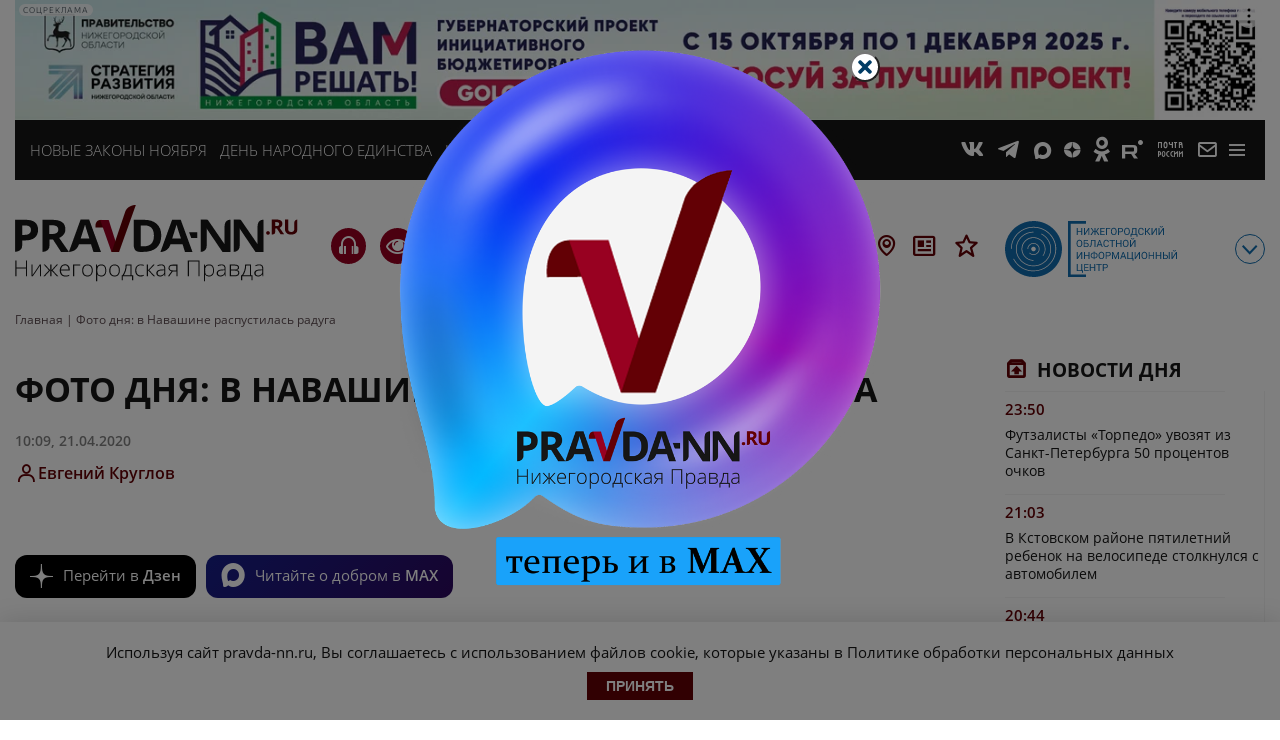

--- FILE ---
content_type: text/html; charset=UTF-8
request_url: https://pravda-nn.ru/photo_gallery/foto-dnya-v-navashine-raspustilas-raduga/
body_size: 26464
content:
    <!doctype html>
<html lang="ru-RU">
    <head>
        <meta name="yandex-verification" content="c1454a38daf73357"/>
        <meta name="yandex-verification" content="c120928d15c9057d"/>
        <meta charset="UTF-8">
        <meta name="viewport" content="width=device-width, initial-scale=1">
        <meta name="bf0df169486a84ed675585f12bd36a92" content="28e4ca1eaeb3e9a6d2dabefe04ec6acb">
        <meta name='robots' content='noindex, follow' />
	<style>img:is([sizes="auto" i], [sizes^="auto," i]) { contain-intrinsic-size: 3000px 1500px }</style>
	
	<!-- This site is optimized with the Yoast SEO plugin v26.2 - https://yoast.com/wordpress/plugins/seo/ -->
	<title>Фото дня: в Навашине распустилась радуга | Нижегородская правда</title>
	<meta property="og:locale" content="ru_RU" />
	<meta property="og:type" content="article" />
	<meta property="og:title" content="Фото дня: в Навашине распустилась радуга | Нижегородская правда" />
	<meta property="og:url" content="https://pravda-nn.ru/photo_gallery/foto-dnya-v-navashine-raspustilas-raduga/" />
	<meta property="og:site_name" content="Нижегородская правда" />
	<meta property="og:image" content="https://files.pravda-nn.ru/2020/04/yMtaerSlI8.jpg" />
	<meta property="og:image:width" content="1280" />
	<meta property="og:image:height" content="960" />
	<meta property="og:image:type" content="image/jpeg" />
	<meta name="twitter:card" content="summary_large_image" />
	<!-- / Yoast SEO plugin. -->


<link rel='stylesheet' id='wp-block-library-css' href='https://pravda-nn.ru/wp-includes/css/dist/block-library/style.min.css?ver=6.8.3' media='all' />
<style id='classic-theme-styles-inline-css'>
/*! This file is auto-generated */
.wp-block-button__link{color:#fff;background-color:#32373c;border-radius:9999px;box-shadow:none;text-decoration:none;padding:calc(.667em + 2px) calc(1.333em + 2px);font-size:1.125em}.wp-block-file__button{background:#32373c;color:#fff;text-decoration:none}
</style>
<style id='global-styles-inline-css'>
:root{--wp--preset--aspect-ratio--square: 1;--wp--preset--aspect-ratio--4-3: 4/3;--wp--preset--aspect-ratio--3-4: 3/4;--wp--preset--aspect-ratio--3-2: 3/2;--wp--preset--aspect-ratio--2-3: 2/3;--wp--preset--aspect-ratio--16-9: 16/9;--wp--preset--aspect-ratio--9-16: 9/16;--wp--preset--color--black: #000000;--wp--preset--color--cyan-bluish-gray: #abb8c3;--wp--preset--color--white: #ffffff;--wp--preset--color--pale-pink: #f78da7;--wp--preset--color--vivid-red: #cf2e2e;--wp--preset--color--luminous-vivid-orange: #ff6900;--wp--preset--color--luminous-vivid-amber: #fcb900;--wp--preset--color--light-green-cyan: #7bdcb5;--wp--preset--color--vivid-green-cyan: #00d084;--wp--preset--color--pale-cyan-blue: #8ed1fc;--wp--preset--color--vivid-cyan-blue: #0693e3;--wp--preset--color--vivid-purple: #9b51e0;--wp--preset--gradient--vivid-cyan-blue-to-vivid-purple: linear-gradient(135deg,rgba(6,147,227,1) 0%,rgb(155,81,224) 100%);--wp--preset--gradient--light-green-cyan-to-vivid-green-cyan: linear-gradient(135deg,rgb(122,220,180) 0%,rgb(0,208,130) 100%);--wp--preset--gradient--luminous-vivid-amber-to-luminous-vivid-orange: linear-gradient(135deg,rgba(252,185,0,1) 0%,rgba(255,105,0,1) 100%);--wp--preset--gradient--luminous-vivid-orange-to-vivid-red: linear-gradient(135deg,rgba(255,105,0,1) 0%,rgb(207,46,46) 100%);--wp--preset--gradient--very-light-gray-to-cyan-bluish-gray: linear-gradient(135deg,rgb(238,238,238) 0%,rgb(169,184,195) 100%);--wp--preset--gradient--cool-to-warm-spectrum: linear-gradient(135deg,rgb(74,234,220) 0%,rgb(151,120,209) 20%,rgb(207,42,186) 40%,rgb(238,44,130) 60%,rgb(251,105,98) 80%,rgb(254,248,76) 100%);--wp--preset--gradient--blush-light-purple: linear-gradient(135deg,rgb(255,206,236) 0%,rgb(152,150,240) 100%);--wp--preset--gradient--blush-bordeaux: linear-gradient(135deg,rgb(254,205,165) 0%,rgb(254,45,45) 50%,rgb(107,0,62) 100%);--wp--preset--gradient--luminous-dusk: linear-gradient(135deg,rgb(255,203,112) 0%,rgb(199,81,192) 50%,rgb(65,88,208) 100%);--wp--preset--gradient--pale-ocean: linear-gradient(135deg,rgb(255,245,203) 0%,rgb(182,227,212) 50%,rgb(51,167,181) 100%);--wp--preset--gradient--electric-grass: linear-gradient(135deg,rgb(202,248,128) 0%,rgb(113,206,126) 100%);--wp--preset--gradient--midnight: linear-gradient(135deg,rgb(2,3,129) 0%,rgb(40,116,252) 100%);--wp--preset--font-size--small: 13px;--wp--preset--font-size--medium: 20px;--wp--preset--font-size--large: 36px;--wp--preset--font-size--x-large: 42px;--wp--preset--spacing--20: 0.44rem;--wp--preset--spacing--30: 0.67rem;--wp--preset--spacing--40: 1rem;--wp--preset--spacing--50: 1.5rem;--wp--preset--spacing--60: 2.25rem;--wp--preset--spacing--70: 3.38rem;--wp--preset--spacing--80: 5.06rem;--wp--preset--shadow--natural: 6px 6px 9px rgba(0, 0, 0, 0.2);--wp--preset--shadow--deep: 12px 12px 50px rgba(0, 0, 0, 0.4);--wp--preset--shadow--sharp: 6px 6px 0px rgba(0, 0, 0, 0.2);--wp--preset--shadow--outlined: 6px 6px 0px -3px rgba(255, 255, 255, 1), 6px 6px rgba(0, 0, 0, 1);--wp--preset--shadow--crisp: 6px 6px 0px rgba(0, 0, 0, 1);}:where(.is-layout-flex){gap: 0.5em;}:where(.is-layout-grid){gap: 0.5em;}body .is-layout-flex{display: flex;}.is-layout-flex{flex-wrap: wrap;align-items: center;}.is-layout-flex > :is(*, div){margin: 0;}body .is-layout-grid{display: grid;}.is-layout-grid > :is(*, div){margin: 0;}:where(.wp-block-columns.is-layout-flex){gap: 2em;}:where(.wp-block-columns.is-layout-grid){gap: 2em;}:where(.wp-block-post-template.is-layout-flex){gap: 1.25em;}:where(.wp-block-post-template.is-layout-grid){gap: 1.25em;}.has-black-color{color: var(--wp--preset--color--black) !important;}.has-cyan-bluish-gray-color{color: var(--wp--preset--color--cyan-bluish-gray) !important;}.has-white-color{color: var(--wp--preset--color--white) !important;}.has-pale-pink-color{color: var(--wp--preset--color--pale-pink) !important;}.has-vivid-red-color{color: var(--wp--preset--color--vivid-red) !important;}.has-luminous-vivid-orange-color{color: var(--wp--preset--color--luminous-vivid-orange) !important;}.has-luminous-vivid-amber-color{color: var(--wp--preset--color--luminous-vivid-amber) !important;}.has-light-green-cyan-color{color: var(--wp--preset--color--light-green-cyan) !important;}.has-vivid-green-cyan-color{color: var(--wp--preset--color--vivid-green-cyan) !important;}.has-pale-cyan-blue-color{color: var(--wp--preset--color--pale-cyan-blue) !important;}.has-vivid-cyan-blue-color{color: var(--wp--preset--color--vivid-cyan-blue) !important;}.has-vivid-purple-color{color: var(--wp--preset--color--vivid-purple) !important;}.has-black-background-color{background-color: var(--wp--preset--color--black) !important;}.has-cyan-bluish-gray-background-color{background-color: var(--wp--preset--color--cyan-bluish-gray) !important;}.has-white-background-color{background-color: var(--wp--preset--color--white) !important;}.has-pale-pink-background-color{background-color: var(--wp--preset--color--pale-pink) !important;}.has-vivid-red-background-color{background-color: var(--wp--preset--color--vivid-red) !important;}.has-luminous-vivid-orange-background-color{background-color: var(--wp--preset--color--luminous-vivid-orange) !important;}.has-luminous-vivid-amber-background-color{background-color: var(--wp--preset--color--luminous-vivid-amber) !important;}.has-light-green-cyan-background-color{background-color: var(--wp--preset--color--light-green-cyan) !important;}.has-vivid-green-cyan-background-color{background-color: var(--wp--preset--color--vivid-green-cyan) !important;}.has-pale-cyan-blue-background-color{background-color: var(--wp--preset--color--pale-cyan-blue) !important;}.has-vivid-cyan-blue-background-color{background-color: var(--wp--preset--color--vivid-cyan-blue) !important;}.has-vivid-purple-background-color{background-color: var(--wp--preset--color--vivid-purple) !important;}.has-black-border-color{border-color: var(--wp--preset--color--black) !important;}.has-cyan-bluish-gray-border-color{border-color: var(--wp--preset--color--cyan-bluish-gray) !important;}.has-white-border-color{border-color: var(--wp--preset--color--white) !important;}.has-pale-pink-border-color{border-color: var(--wp--preset--color--pale-pink) !important;}.has-vivid-red-border-color{border-color: var(--wp--preset--color--vivid-red) !important;}.has-luminous-vivid-orange-border-color{border-color: var(--wp--preset--color--luminous-vivid-orange) !important;}.has-luminous-vivid-amber-border-color{border-color: var(--wp--preset--color--luminous-vivid-amber) !important;}.has-light-green-cyan-border-color{border-color: var(--wp--preset--color--light-green-cyan) !important;}.has-vivid-green-cyan-border-color{border-color: var(--wp--preset--color--vivid-green-cyan) !important;}.has-pale-cyan-blue-border-color{border-color: var(--wp--preset--color--pale-cyan-blue) !important;}.has-vivid-cyan-blue-border-color{border-color: var(--wp--preset--color--vivid-cyan-blue) !important;}.has-vivid-purple-border-color{border-color: var(--wp--preset--color--vivid-purple) !important;}.has-vivid-cyan-blue-to-vivid-purple-gradient-background{background: var(--wp--preset--gradient--vivid-cyan-blue-to-vivid-purple) !important;}.has-light-green-cyan-to-vivid-green-cyan-gradient-background{background: var(--wp--preset--gradient--light-green-cyan-to-vivid-green-cyan) !important;}.has-luminous-vivid-amber-to-luminous-vivid-orange-gradient-background{background: var(--wp--preset--gradient--luminous-vivid-amber-to-luminous-vivid-orange) !important;}.has-luminous-vivid-orange-to-vivid-red-gradient-background{background: var(--wp--preset--gradient--luminous-vivid-orange-to-vivid-red) !important;}.has-very-light-gray-to-cyan-bluish-gray-gradient-background{background: var(--wp--preset--gradient--very-light-gray-to-cyan-bluish-gray) !important;}.has-cool-to-warm-spectrum-gradient-background{background: var(--wp--preset--gradient--cool-to-warm-spectrum) !important;}.has-blush-light-purple-gradient-background{background: var(--wp--preset--gradient--blush-light-purple) !important;}.has-blush-bordeaux-gradient-background{background: var(--wp--preset--gradient--blush-bordeaux) !important;}.has-luminous-dusk-gradient-background{background: var(--wp--preset--gradient--luminous-dusk) !important;}.has-pale-ocean-gradient-background{background: var(--wp--preset--gradient--pale-ocean) !important;}.has-electric-grass-gradient-background{background: var(--wp--preset--gradient--electric-grass) !important;}.has-midnight-gradient-background{background: var(--wp--preset--gradient--midnight) !important;}.has-small-font-size{font-size: var(--wp--preset--font-size--small) !important;}.has-medium-font-size{font-size: var(--wp--preset--font-size--medium) !important;}.has-large-font-size{font-size: var(--wp--preset--font-size--large) !important;}.has-x-large-font-size{font-size: var(--wp--preset--font-size--x-large) !important;}
:where(.wp-block-post-template.is-layout-flex){gap: 1.25em;}:where(.wp-block-post-template.is-layout-grid){gap: 1.25em;}
:where(.wp-block-columns.is-layout-flex){gap: 2em;}:where(.wp-block-columns.is-layout-grid){gap: 2em;}
:root :where(.wp-block-pullquote){font-size: 1.5em;line-height: 1.6;}
</style>
<link rel='stylesheet' id='ppress-frontend-css' href='https://pravda-nn.ru/wp-content/plugins/wp-user-avatar/assets/css/frontend.min.css?ver=4.16.6' media='all' />
<link rel='stylesheet' id='ppress-flatpickr-css' href='https://pravda-nn.ru/wp-content/plugins/wp-user-avatar/assets/flatpickr/flatpickr.min.css?ver=4.16.6' media='all' />
<link rel='stylesheet' id='ppress-select2-css' href='https://pravda-nn.ru/wp-content/plugins/wp-user-avatar/assets/select2/select2.min.css?ver=6.8.3' media='all' />
<link rel='stylesheet' id='solr_frontend-css' href='https://pravda-nn.ru/wp-content/plugins/wpsolr-free/wpsolr/core/css/style.css?ver=24.1' media='all' />
<link rel='stylesheet' id='pravda_nn-style-css' href='https://pravda-nn.ru/wp-content/themes/pravda_nn/css/prnn_theme.css?ver=1762039807' media='all' />
<link rel='stylesheet' id='pravda_nn-style-fonts-css' href='https://pravda-nn.ru/wp-content/themes/pravda_nn/css/fonts.css?ver=1.37' media='all' />
<link rel='stylesheet' id='fancybox-css' href='https://pravda-nn.ru/wp-content/themes/pravda_nn/css/jquery.fancybox.min.css?ver=6.8.3' media='all' />
<style id='wp-typography-custom-inline-css'>
sub, sup{font-size: 75%;line-height: 100%}sup{vertical-align: 60%}sub{vertical-align: -10%}.amp{font-family: Baskerville, "Goudy Old Style", Palatino, "Book Antiqua", "Warnock Pro", serif;font-size: 1.1em;font-style: italic;font-weight: normal;line-height: 1em}.caps{font-size: 90%}.dquo{margin-left: -0.4em}.quo{margin-left: -0.2em}.pull-single{margin-left: -0.15em}.push-single{margin-right: 0.15em}.pull-double{margin-left: -0.38em}.push-double{margin-right: 0.38em}
</style>
<style id='wp-typography-safari-font-workaround-inline-css'>
body {-webkit-font-feature-settings: "liga";font-feature-settings: "liga";-ms-font-feature-settings: normal;}
</style>
<link rel='stylesheet' id='bvi-styles-css' href='https://pravda-nn.ru/wp-content/plugins/button-visually-impaired/assets/css/bvi.min.css?ver=2.3.0' media='all' />
<style id='bvi-styles-inline-css'>

			.bvi-widget,
			.bvi-shortcode a,
			.bvi-widget a, 
			.bvi-shortcode {
				color: #ffffff;
				background-color: #e53935;
			}
			.bvi-widget .bvi-svg-eye,
			.bvi-shortcode .bvi-svg-eye {
			    display: inline-block;
                overflow: visible;
                width: 1.125em;
                height: 1em;
                font-size: 2em;
                vertical-align: middle;
			}
			.bvi-widget,
			.bvi-shortcode {
			    -webkit-transition: background-color .2s ease-out;
			    transition: background-color .2s ease-out;
			    cursor: pointer;
			    border-radius: 2px;
			    display: inline-block;
			    padding: 5px 10px;
			    vertical-align: middle;
			    text-decoration: none;
			}
</style>
<script src="https://pravda-nn.ru/wp-includes/js/jquery/jquery.min.js?ver=3.7.1" id="jquery-core-js"></script>
<script src="https://pravda-nn.ru/wp-includes/js/jquery/jquery-migrate.min.js?ver=3.4.1" id="jquery-migrate-js"></script>
<script src="https://pravda-nn.ru/wp-content/plugins/wp-user-avatar/assets/flatpickr/flatpickr.min.js?ver=4.16.6" id="ppress-flatpickr-js"></script>
<script src="https://pravda-nn.ru/wp-content/plugins/wp-user-avatar/assets/select2/select2.min.js?ver=4.16.6" id="ppress-select2-js"></script>
        <script>
            wpsolr_globalError = [];
            window.onerror = function (msg, url, line, col, error) {
                wpsolr_globalError.push({msg: msg, url: url, line: line, error: error});
            };
        </script>
		<meta name="generator" content="Powered by WPBakery Page Builder - drag and drop page builder for WordPress."/>
<!-- Нет версии AMPHTML для этого URL. --><link rel="icon" href="https://files.pravda-nn.ru/2023/10/cropped-android-chrome-512x512-1-32x32.png" sizes="32x32" />
<link rel="icon" href="https://files.pravda-nn.ru/2023/10/cropped-android-chrome-512x512-1-192x192.png" sizes="192x192" />
<link rel="apple-touch-icon" href="https://files.pravda-nn.ru/2023/10/cropped-android-chrome-512x512-1-180x180.png" />
<meta name="msapplication-TileImage" content="https://files.pravda-nn.ru/2023/10/cropped-android-chrome-512x512-1-270x270.png" />
<noscript><style> .wpb_animate_when_almost_visible { opacity: 1; }</style></noscript>
        <link rel="icon" href="https://pravda-nn.ru/wp-content/themes/pravda_nn/favicon.ico"/>
        <link rel="apple-touch-icon" sizes="180x180" href="https://pravda-nn.ru/wp-content/themes/pravda_nn/img/favicons/apple-touch-icon.png">
        <link rel="icon" type="image/png" sizes="32x32" href="https://pravda-nn.ru/wp-content/themes/pravda_nn/img/favicons/favicon-32x32.png">
        <link rel="icon" type="image/png" sizes="16x16" href="https://pravda-nn.ru/wp-content/themes/pravda_nn/img/favicons/favicon-16x16.png">
        <link rel="manifest" href="https://pravda-nn.ru/wp-content/themes/pravda_nn/img/favicons/site.webmanifest">
        <link rel="mask-icon" href="https://pravda-nn.ru/wp-content/themes/pravda_nn/img/favicons/safari-pinned-tab.svg" color="#5bbad5">
        <meta name="msapplication-TileColor" content="#ffffff">
        <meta name="theme-color" content="#ffffff">

        
                        
        
                        
        <script>
            (function (w, d, c) {
                (w[c] = w[c] || []).push(function () {
                    try {
                        w.statmedia = new StatMedia({'id': 47963});
                    } catch (e) {
                    }
                });
                var p = d.createElement('script');
                p.type = 'text/javascript';
                p.async = true;
                p.src = 'https://stat.media/sm.js';
                var s = d.getElementsByTagName('script')[0];
                s.parentNode.insertBefore(p, s);
            })(window, document, '__statmedia_callbacks');
        </script>
        
        <!-- Yandex.RTB -->
        <script>window.yaContextCb=window.yaContextCb||[]</script>
        <script src="https://yandex.ru/ads/system/context.js" async></script>
        <!-- Yandex.RTB R-A-1984217-15 -->
        <script>
            window.yaContextCb.push(()=>{
                Ya.Context.AdvManager.render({
                    type: 'floorAd',
                    blockId: 'R-A-1984217-15'
                })
            })
        </script>
        <!-- Yandex.RTB R-A-1984217-39 -->
        <script>
            window.yaContextCb.push(()=>{
                Ya.Context.AdvManager.render({
                    "blockId": "R-A-1984217-39",
                    "type": "floorAd",
                    "platform": "desktop"
                })
            })
        </script>

        <!-- Top.Mail.Ru counter -->
        <script type="text/javascript">
            var _tmr = window._tmr || (window._tmr = []);
            _tmr.push({id: "3251310", type: "pageView", start: (new Date()).getTime()});
            (function (d, w, id) {
                if (d.getElementById(id)) return;
                var ts = d.createElement("script"); ts.type = "text/javascript"; ts.async = true; ts.id = id;
                ts.src = "https://top-fwz1.mail.ru/js/code.js";
                var f = function () {var s = d.getElementsByTagName("script")[0]; s.parentNode.insertBefore(ts, s);};
                if (w.opera == "[object Opera]") { d.addEventListener("DOMContentLoaded", f, false); } else { f(); }
            })(document, window, "tmr-code");
        </script>
        <script type='application/javascript' defer>
            !function(a,b,c,f){var g,h,i,j,d,e;a.slezaMediaKey=c,a[c]={},a[c].project=f,g=f,i=2===(h=("; "+b.cookie).split("; stoken=")).length?h.pop().split(";").shift():"",j=b.getElementsByTagName("script")[0],d=b.createElement("script"),e=function(){j.parentNode.insertBefore(d,j)},d.async=!0,d.src="//module.sleza.media/script.js?ut="+i+"&smid="+g,"[object Opera]"==a.opera?b.addEventListener("DOMContentLoaded",e,!1):e()}(window,document,"sleza","a348d9be921c3c6c0bd1")
        </script>
    </head>

<body class=" is-single add-img__1" style="">
    <noscript><div><img src="https://top-fwz1.mail.ru/counter?id=3251310;js=na" style="position:absolute;left:-9999px;" alt="Top.Mail.Ru" /></div></noscript>
    
<!-- Yandex.Metrika counter -->
<script type="text/javascript" >
    (function (d, w, c) {
        (w[c] = w[c] || []).push(function() {
            try {
                w.yaCounter46172346 = new Ya.Metrika({
                    id:46172346,
                    clickmap:true,
                    trackLinks:true,
                    accurateTrackBounce:true,
                    webvisor:true
                });
            } catch(e) { }
        });

        var n = d.getElementsByTagName("script")[0],
            s = d.createElement("script"),
            f = function () { n.parentNode.insertBefore(s, n); };
        s.type = "text/javascript";
        s.async = true;
        s.src = "https://mc.yandex.ru/metrika/watch.js";

        if (w.opera == "[object Opera]") {
            d.addEventListener("DOMContentLoaded", f, false);
        } else { f(); }
    })(document, window, "yandex_metrika_callbacks");
</script>
<noscript><div><img src="https://mc.yandex.ru/watch/46172346" style="position:absolute; left:-9999px;" alt="" /></div></noscript>
<!-- /Yandex.Metrika counter -->
    <!-- Header -->
    <!-- Top Banner -->
        <div class="ad-banner top">
                    <div id="adfox_16697889197357526"></div>
            <script>
                window.yaContextCb.push(()=>{
                    Ya.adfoxCode.create({
                        ownerId: 711924,
                        containerId: 'adfox_16697889197357526',
                        params: {
                            p1: 'cwmec',
                            p2: 'y'
                        }
                    })
                })
            </script>
            </div>
    <!-- End top banner -->
    <header class="header-block  add-img__2">
        <div id="rubricMenuWrapper" class="rubric__menu-wrapper nx-flex-row-btw" style="display: none">
            <div class="nx-flex-row-btw container-rubric">
                <div class="header__social-modal nx-flex-row-btw-c">
                                        <a class="social-info__icon link__social-tg" href="https://t.me/nnpravda" target="_blank">T</a>
                    <a class="social-info__icon link__social-zen" href="https://dzen.ru/pravdann" target="_blank">Z</a>
                                                            <a class="social-info__icon link__social-vk" href="https://vk.ru/pravdann" target="_blank">V</a>
                                        <a class="social-info__icon link__social-ok" href="https://ok.ru/pravdann" target="_blank">O</a>
                    <a class="social-info__icon link__social-news" href="https://dzen.ru/news/?favid=12316" target="_blank">Y</a>
                                        <a class="social-info__icon link__social-pt" href="https://podpiska.pochta.ru/press/%D0%9F3530" target="_blank">m</a>
                </div>
                <div class="rubric__menu-links nx-flex-col-btw">
                    <a class="header-bottom__icon rubric__menu-icon rubric__menu-advertisement nx-flex-row-l-c" href="/advertising-and-subscription/advertisement/">Заказать рекламу</a>
                    <a class="header-bottom__icon rubric__menu-icon rubric__menu-subscription nx-flex-row-l-c" href="/advertising-and-subscription/newspapers/" target="_blank">Оформить подписку</a>
                    <a class="header-bottom__icon rubric__menu-icon rubric__menu-conference nx-flex-row-l-c" href="/advertising-and-subscription/conference-hall/">Конференц-зал</a>
                    <a class="header-bottom__icon rubric__menu-icon rubric__menu-photo nx-flex-row-l-c" href="https://photo.pravda-nn.ru/" target="_blank">Фотобанк</a>
                    <a class="header-bottom__icon rubric__menu-icon rubric__menu-project nx-flex-row-l-c" href="/long/">Спецпроекты</a>
                    <a class="header-bottom__icon rubric__menu-icon rubric__menu-articles nx-flex-row-l-c" href="/articles/">Статьи</a>
                    <a class="header-bottom__icon rubric__menu-icon rubric__menu-doc nx-flex-row-l-c" href="/official/">Официальные документы</a>
                    <a class="header-bottom__icon rubric__menu-icon rubric__menu-map nx-flex-row-l-c" href="/region/">Новости на карте</a>
                    <a class="header-bottom__icon rubric__menu-icon rubric__menu-editorial nx-flex-row-l-c" href="/office/">Редакция</a>
                    <a class="header-bottom__icon rubric__menu-icon rubric__menu-conference nx-flex-row-l-c" href="/expertclub/">Экспертный клуб</a>
                    <a class="header-bottom__icon rubric__menu-icon rubric__menu-tests nx-flex-row-l-c" href="/tag/test/">Тесты</a>
                </div>
                <div class="rubric__menu-item nx-flex-col">
                    <div class="rubric__menu-title">Рубрики</div>
                    <div class="menu-rubriki-container"><ul id="menu-rubriki" class="menu"><li id="menu-item-21447" class="menu-item menu-item-type-taxonomy menu-item-object-category menu-item-21447"><a href="https://pravda-nn.ru/afisha/">Афиша</a></li>
<li id="menu-item-176" class="menu-item menu-item-type-taxonomy menu-item-object-category menu-item-176"><a href="https://pravda-nn.ru/politics/">Власть</a></li>
<li id="menu-item-103422" class="menu-item menu-item-type-taxonomy menu-item-object-category menu-item-103422"><a href="https://pravda-nn.ru/zhkh/">ЖКХ</a></li>
<li id="menu-item-21448" class="menu-item menu-item-type-taxonomy menu-item-object-category menu-item-21448"><a href="https://pravda-nn.ru/health/">Здоровье</a></li>
<li id="menu-item-283870" class="menu-item menu-item-type-taxonomy menu-item-object-category menu-item-283870"><a href="https://pravda-nn.ru/crimes/">Криминал</a></li>
<li id="menu-item-283874" class="menu-item menu-item-type-taxonomy menu-item-object-category menu-item-283874"><a href="https://pravda-nn.ru/kultura/">Культура</a></li>
<li id="menu-item-283872" class="menu-item menu-item-type-taxonomy menu-item-object-category menu-item-283872"><a href="https://pravda-nn.ru/nauka/">Наука</a></li>
<li id="menu-item-283873" class="menu-item menu-item-type-taxonomy menu-item-object-category menu-item-283873"><a href="https://pravda-nn.ru/nedvizhimost/">Недвижимость</a></li>
<li id="menu-item-50194" class="menu-item menu-item-type-taxonomy menu-item-object-category menu-item-50194"><a href="https://pravda-nn.ru/education/">Образование</a></li>
<li id="menu-item-175" class="menu-item menu-item-type-taxonomy menu-item-object-category menu-item-175"><a href="https://pravda-nn.ru/community/">Общество</a></li>
<li id="menu-item-284334" class="menu-item menu-item-type-taxonomy menu-item-object-category menu-item-284334"><a href="https://pravda-nn.ru/incidents/">Происшествия</a></li>
<li id="menu-item-439144" class="menu-item menu-item-type-taxonomy menu-item-object-category menu-item-439144"><a href="https://pravda-nn.ru/press-reliz/">Пресс-релиз</a></li>
<li id="menu-item-21453" class="menu-item menu-item-type-taxonomy menu-item-object-category menu-item-21453"><a href="https://pravda-nn.ru/show/">Светская жизнь</a></li>
<li id="menu-item-290277" class="menu-item menu-item-type-taxonomy menu-item-object-category menu-item-290277"><a href="https://pravda-nn.ru/selskoe-hozyajstvo/">Сельское хозяйство</a></li>
<li id="menu-item-179" class="menu-item menu-item-type-taxonomy menu-item-object-category menu-item-179"><a href="https://pravda-nn.ru/sport/">Спорт</a></li>
<li id="menu-item-50195" class="menu-item menu-item-type-taxonomy menu-item-object-category menu-item-50195"><a href="https://pravda-nn.ru/technology/">Технологии</a></li>
<li id="menu-item-49273" class="menu-item menu-item-type-taxonomy menu-item-object-category menu-item-49273"><a href="https://pravda-nn.ru/transport/">Транспорт</a></li>
<li id="menu-item-50196" class="menu-item menu-item-type-taxonomy menu-item-object-category menu-item-50196"><a href="https://pravda-nn.ru/tourism/">Туризм</a></li>
<li id="menu-item-91064" class="menu-item menu-item-type-taxonomy menu-item-object-category menu-item-91064"><a href="https://pravda-nn.ru/ecology/">Экология</a></li>
<li id="menu-item-402236" class="menu-item menu-item-type-taxonomy menu-item-object-category menu-item-402236"><a href="https://pravda-nn.ru/novosti-kompanii/">Новости компании</a></li>
<li id="menu-item-181" class="menu-item menu-item-type-taxonomy menu-item-object-category menu-item-181"><a href="https://pravda-nn.ru/economics/">Экономика</a></li>
</ul></div>                </div>
            </div>
            <div class="header-mobile__info">
                <div class="header-mobile__info--item"><a href="https://ноиц.рф/" target="_blank"></a></div>
                <div class="header-newspapers__mobile nx-flex-row">
                    <a class="header-newspapers header-newspapers__old" href="/editions/"></a>
                    <a class="header-newspapers header-newspapers__com" rel="nofollow" href="https://www.nnov.kp.ru/" target="_blank"></a>
                    <a class="header-newspapers header-newspapers__nia" rel="nofollow" href="https://www.niann.ru/" target="_blank"></a>
                    <a class="header-newspapers header-newspapers__nta" rel="nofollow"  href="https://nta-pfo.ru/" target="_blank"></a>
                                        <a class="header-newspapers header-newspapers__new" href="/"></a>
                    <a class="header-newspapers header-newspapers__case" href="/delonn/"></a>
                    <a class="header-newspapers header-newspapers__sport" href="/sport/"></a>
                    <a class="header-newspapers header-newspapers__news" rel="nofollow" href="https://www.nnews.nnov.ru" target="_blank"></a>
                    <a class="header-newspapers header-newspapers__earth" rel="nofollow" href=" https://zem-nn.ru" target="_blank"></a>
                </div>
            </div>
        </div>
                <div class="header__wrapper nx-flex-row-btw-c">
            <div class="header-mobile">
                <div class="header-mobile__logo"><a href="/"></a></div>
                <a href="https://pravda-nn.ru/news/stoimost-proezda-v-metro-vyrastet-v-noyabre-v-nizhnem-novgorode/" title="Подкаст о главном: итоги дня" class="header-mobile__phone">H</a>
            </div>

            <div class="container-wrapper nx-flex-row-btw-st">
                                                    <div class="header__themes-wrapper nx-flex-row-l-c">
                                                                                <div class="header__themes-item">
                                <a href="https://pravda-nn.ru/news/novye-zakony-vstupayut-v-silu-v-rossii-s-1-noyabrya/">Новые законы ноября</a>
                            </div>
                                                                                <div class="header__themes-item">
                                <a href="https://pravda-nn.ru/tag/den-narodnogo-edinstva/">День народного единства</a>
                            </div>
                                                                                <div class="header__themes-item">
                                <a href="https://pravda-nn.ru/zkhhelp/">Коммунальный помощник</a>
                            </div>
                                                                                <div class="header__themes-item">
                                <a href="https://pravda-nn.ru/project/dzerzhinsk-live/">Дзержинск 100</a>
                            </div>
                                                                    </div>
                                <!-- Social and menu -->
                <div class="header__social-wrapper nx-flex-row-r-c">
                    <!--noindex-->
                    <div class="header__social-icons nx-flex-row-r-c">
                        <a class="header__social-icon link__social-vk" href="https://vk.ru/pravdann" target="_blank">V</a>
                                                <a class="header__social-icon link__social-tg" href="https://t.me/nnpravda" target="_blank">T</a>
                        <a class="header__social-icon link__social-max" href="https://max.ru/pravdann" target="_blank">X</a>
                        <a class="header__social-icon link__social-zen" href="https://dzen.ru/pravdann" target="_blank">Z</a>
                                                <a class="header__social-icon link__social-ok" href="https://ok.ru/pravdann" target="_blank">O</a>
                        <a class="header__social-icon link__social-rt" href="https://rutube.ru/channel/25963537/" target="_blank">E</a>
                        <a class="header__social-icon link__social-pt" href="https://podpiska.pochta.ru/press/%D0%9F3530" title="Подписаться на газету" target="_blank">m</a>
                        <a class="header__social-icon link__social-mail" href="mailto:news@pravda-nn.ru" title="Написать в редакцию" target="_blank">M</a>
                    </div>
                    <div class="header__social-mobiles nx-flex-row-r-c">
                        <a class="social-info__icon link__social-vk" href="https://vk.ru/pravdann" target="_blank">V</a>
                                                <a class="social-info__icon link__social-tg" href="https://t.me/nnpravda" target="_blank">T</a>
                        <a class="social-info__icon link__social-max" href="https://max.ru/pravdann" target="_blank">X</a>
                        <a class="social-info__icon link__social-zen" href="https://dzen.ru/pravdann" target="_blank">Z</a>
                                                <a class="social-info__icon link__social-ok" href="https://ok.ru/pravdann" target="_blank">O</a>
                        <a class="social-info__icon link__social-rt" href="https://rutube.ru/channel/25963537/" target="_blank">E</a>
                        <a class="social-info__icon link__social-pt" href="https://podpiska.pochta.ru/press/%D0%9F3530" title="Подписаться на газету" target="_blank">m</a>
                                                <a class="social-info__icon link__social-mail" href="mailto:news@pravda-nn.ru" title="Написать в редакцию" target="_blank">M</a>
                        <a class="social-info__icon link__social-news" href="https://dzen.ru/news/?favid=12316" target="_blank">Y</a>
                        <div class="header__social-border"></div>
                    </div>
                    <!--/noindex-->
                    <span class="h-nav">
                        <button id="rubricMenu" class="rubric__menu-button"></button>
                    </span>
                </div>
            </div>
        </div>
                        <div class="header-bottom container-wrapper nx-flex-row-btw-c">
                        <div class="logo">
                <a href="/" class="header-bottom__logo"></a>
            </div>
                        <div class="header-buttons nx-flex-row-btw-c">
                <div class="header-bottom__headphones">
                    <a href="https://pravda-nn.ru/news/stoimost-proezda-v-metro-vyrastet-v-noyabre-v-nizhnem-novgorode/" title="Подкаст о главном: итоги дня" class="header-mobile__phone">H</a>
                    <a href="#" class="bvi-open visuality header-visuality" title="Версия для слабовидящих">e</a>
                </div>
                <div class="header-icons nx-flex-row">
                    <div id="searchString">
                        <div class="header__search mob__hidden">
                            <div class="header__search-wrapper">
                                                                <form action="/search/" class="nx-flex-row-l-c">
                                    <input class="search-text__field" type="search" name="wpsolr_q" value="" placeholder="Найти" />
                                    <button class="search-text__btn" type="submit">Найти</button>
                                </form>
                            </div>
                        </div>
                    </div>
                    <span id="searchButton" class="header-bottom__icon header-bottom__search">S</span>
                    <a class="header-bottom__icon header-bottom__loc" title="Новости на карте" href="/region/">L</a>
                    <a class="header-bottom__icon header-bottom__news" title="Официальные документы" href="/official/">n</a>
                    <a class="header-bottom__icon header-bottom__news" title="Специальные проекты" href="/long/">s</a>
                </div>
            </div>
            <div class="noic nx-flex-row-btw-c">
                <a href="https://xn--h1ajd7a.xn--p1ai/" target="_blank"><div class="header-bottom__info"></div></a>
                <span id="infoMenu" class="header-bottom__icon header-bottom__btn">с</span>
            </div>

            <div id="infoMenuWrapper" class="header-bottom__modalinfo" style="display: none;">
                <div class="header-bottom__newspapers nx-flex-row">
                    <a class="header-newspapers header-newspapers__old" href="/editions/"></a>
                    <a class="header-newspapers header-newspapers__com" rel="nofollow" href="https://www.nnov.kp.ru/" target="_blank"></a>
                    <a class="header-newspapers header-newspapers__nia" rel="nofollow" href="https://www.niann.ru/" target="_blank"></a>
                    <a class="header-newspapers header-newspapers__nta" rel="nofollow" href="https://nta-pfo.ru/" target="_blank"></a>
                                        <a class="header-newspapers header-newspapers__new" href="/"></a>
                    <a class="header-newspapers header-newspapers__case" href="/delonn/"></a>
                    <a class="header-newspapers header-newspapers__sport" href="/sport/"></a>
                    <a class="header-newspapers header-newspapers__news" rel="nofollow" href="https://www.nnews.nnov.ru" target="_blank"></a>
                    <a class="header-newspapers header-newspapers__earth" rel="nofollow" href=" https://zem-nn.ru" target="_blank"></a>
                </div>
            </div>
        </div>

    </header>
    <!-- End header -->

    <div class="breadcrumbs container-wrapper" itemscope itemtype="http://schema.org/BreadcrumbList"><span itemprop="itemListElement" itemscope itemtype="http://schema.org/ListItem"><a href="https://pravda-nn.ru" itemprop="item"><span itemprop="name">Главная</span></a><meta itemprop="position" content="1" /></span><span class="sep"> | </span>
<span itemprop="itemListElement" itemscope itemtype="http://schema.org/ListItem"><span itemprop="name">Фото дня: в Навашине распустилась радуга</span><meta itemprop="position" content="2" /></span></div>
                <section id="content">
            <div class="container-wrapper nx-flex-row-btw">
                <div class="main__wrapper">
        <div class="post_content__wrapper" data-post="124011">
                                                    <article class="article-wrap">
                                        <!-- Meta -->
                    <div class="article__meta" style="display:none;" itemscope="" itemtype="https://schema.org/NewsArticle">
                        <div itemprop="datePublished">2020-04-21T10:09:53+03:00</div>
                        <div itemprop="dateModified">2020-04-21T10:09:53+03:00</div>
                        <div itemprop="mainEntityOfPage">https://pravda-nn.ru/photo_gallery/foto-dnya-v-navashine-raspustilas-raduga/</div>
                        <div itemprop="headline">Фото дня: в Навашине распустилась радуга</div>
                        <div itemprop="image">https://pravda-nn.ru/wp-content/themes/pravda_nn/img/theme_v2/no-photo_v2.jpg</div>
                        <div itemprop="publisher" itemscope="" itemtype="http://schema.org/Organization">
                            <div itemprop="name">Нижегородская правда</div>
                            <div itemprop="logo" itemscope="" itemtype="https://schema.org/ImageObject">
                                <div itemprop="url">https://pravda-nn.ru/wp-content/themes/pravda_nn/img/NP-logo.png</div>
                            </div>
                        </div>
                        <div itemprop="author" itemscope="" itemtype="http://schema.org/Organization">
                            <div itemprop="name">Нижегородская правда</div>
                            <div itemprop="logo" itemscope="" itemtype="https://schema.org/ImageObject">
                                <div itemprop="url">https://pravda-nn.ru/wp-content/themes/pravda_nn/img/NP-logo.png</div>
                            </div>
                        </div>
                    </div>
                    <!-- End meta -->
                                            <!-- Category and tags -->
                        <div class="articles-tags__wrapper nx-flex-row">
                                                                                </div>
                        <!-- End category and tags -->
                                        <!-- Title -->
                    <div class="article-header__wrapper">
                                                    <h1 class="h1">Фото дня: в Навашине распустилась радуга</h1>
                                            </div>
                    <!-- End title -->
                    <div class="article-info__wrapper nx-flex-row-btw-st">
                        <div class="article-info__wrapper-row">
                            <time class="date" datetime="2020-04-21T10:09:00+0000">10:09, 21.04.2020</time>
                            <a href="https://pravda-nn.ru/author/kruglov_e/" title="Записи Евгений Круглов" rel="author" class="author nx-flex-row-l-c">Евгений Круглов</a>                        </div>
                                                    <div class="article-info__wrapper-row nx-flex-row-r-c">
                                                                                                                                                                                                        </div>
                                            </div>
                                                                                                    <!-- noindex -->
                                        <div class="article-share__wrapper nx-flex-row-btw-c add-img__7 add-img__8">
                        <div class="article-subscribe__icon nx-flex-row-l-c">
                            <a class="link link-dzen" target="_blank" rel="nofollow" href="https://dzen.ru/news/?favid=12316">Перейти в <span>Дзен</span></a>
                            <a class="link link-max" target="_blank" rel="nofollow" href="https://max.ru/pravdann">Читайте о добром в <span>MAX</span></a>
                        </div>
                        <div class="article__social-icons nx-flex-row-l-c">
                                                    </div>
                    </div>
                    <!-- /noindex -->
                    <div class="article-content__wrapper">
                                            </div>
                                        <div class="article-description__wrapper nx-flex-row-btw-st">
                                                                        <div class="article__channel-description nx-flex-row-l-c">
                                                                                                                    <div class="channels-list__title">Подписывайтесь на наши каналы в Telegram:</div>
                                <div class="channels-list__wrappper">
                                                                            <div class="channel-item__info">
                                            <a href="https://t.me/nnpravda" target="_blank">
                                                <div class="channel-item__header">
                                                    <div class="channel-item__logo"><img src="https://pravda-nn.ru/wp-content/themes/pravda_nn/img/theme_v2/prnn_tg_icon.jpg" alt="ПраVда – и точка!" /></div>
                                                    <div class="channel-item__title">ПраVда – и точка!</div>
                                                </div>
                                                <div class="channel-item__desc">Быстро, честно, точно. И ничего лишнего</div>
                                            </a>
                                        </div>
                                                                            <div class="channel-item__info">
                                            <a href="https://t.me/takazhizn" target="_blank">
                                                <div class="channel-item__header">
                                                    <div class="channel-item__logo"><img src="https://pravda-nn.ru/wp-content/themes/pravda_nn/img/theme_v2/takazhizn_tg_icon.jpg" alt="Проезда нет" /></div>
                                                    <div class="channel-item__title">Проезда нет</div>
                                                </div>
                                                <div class="channel-item__desc">Где в Нижнем Новгороде перекрыто движение транспорта</div>
                                            </a>
                                        </div>
                                                                            <div class="channel-item__info">
                                            <a href="https://t.me/NNovPhoto" target="_blank">
                                                <div class="channel-item__header">
                                                    <div class="channel-item__logo"><img src="https://pravda-nn.ru/wp-content/themes/pravda_nn/img/theme_v2/photo_tg_icon.jpg" alt="ННижний. Фото и видео дня" /></div>
                                                    <div class="channel-item__title">ННижний. Фото и видео дня</div>
                                                </div>
                                                <div class="channel-item__desc">Фотохроника событий</div>
                                            </a>
                                        </div>
                                                                    </div>
                                                    </div>
                        <div class="article-error__wrapper nx-flex-row-r-c">
                            <span class="post-share share nx-flex-row" data-url="https://pravda-nn.ru/photo_gallery/foto-dnya-v-navashine-raspustilas-raduga/">Поделиться</span>
                            <button class="post-error nx-flex-row" data-mobile="">Сообщить об ошибке</button>
                        </div>
                    </div>
                </article>
                                    <div id="adfox_167022493862562901_124011" class="ad-banner"></div>
        <script>
            window.yaContextCb.push(()=>{
                Ya.adfoxCode.create({
                    ownerId: 711924,
                    containerId: 'adfox_167022493862562901_124011',
                    params: {
                        p1: 'cwmed',
                        p2: 'y'
                    }
                })
            })
        </script>
        <div class="post_widget__wrapper">
            <div id="popular_posts_article_widget-2" class="widget widget_area_article"><div class="widget-title"><span>Самое популярное</div></span>			<div class="widget-popular widget-post__wrapper nx-flex-row-btw-st">
                                        <div class="widget-item__row">
                            <a href="https://pravda-nn.ru/news/v-rf-razreshili-zaselyatsya-v-gostinitsy-po-voditelskim-pravam-i-zagranpasportu/" class="nx-flex-row-btw">
                                <div class="widget-preview__wrapper">
                                                                        <img  data-src="https://pravda-nn.ru/wp-content/themes/pravda_nn/img/theme_v2/no-photo_small_v2.jpg" alt="В РФ разрешили заселяться в гостиницы по водительским правам и загранпаспорту" />
                                </div>
                                <div class="widget-item__excerpt">В РФ разрешили заселяться в гостиницы по водительским правам и загранпаспорту</div>
                            </a>
                        </div>
                                        <div class="widget-item__row">
                            <a href="https://pravda-nn.ru/news/vaterpolistki-nizhegorodskogo-burevestnika-eshhyo-raz-odoleli-piterskuyu-dianu/" class="nx-flex-row-btw">
                                <div class="widget-preview__wrapper">
                                                                        <img  data-src="https://files.pravda-nn.ru/2025/11/БУР-300x200.jpg" alt="Ватерполистки нижегородского «Буревестника» ещё раз одолели питерскую «Диану»" />
                                </div>
                                <div class="widget-item__excerpt">Ватерполистки нижегородского «Буревестника» ещё раз одолели питерскую «Диану»</div>
                            </a>
                        </div>
                                        <div class="widget-item__row">
                            <a href="https://pravda-nn.ru/news/minobrnauki-regiona-zapustilo-anonimnyj-chat-dlya-detej-v-krizise/" class="nx-flex-row-btw">
                                <div class="widget-preview__wrapper">
                                                                        <img  data-src="https://files.pravda-nn.ru/2025/11/photo_2025_11_01_18_48_07-300x183.jpg" alt="Минобрнауки региона запустило анонимный чат для детей в кризисе" />
                                </div>
                                <div class="widget-item__excerpt">Минобрнауки региона запустило анонимный чат для детей в кризисе</div>
                            </a>
                        </div>
                                        <div class="widget-item__row">
                            <a href="https://pravda-nn.ru/news/nizhegorodskij-uchyonyj-rasskazala-o-nejromorfnyh-tehnologiyah/" class="nx-flex-row-btw">
                                <div class="widget-preview__wrapper">
                                                                        <img  data-src="https://files.pravda-nn.ru/2025/11/photo_2025-11-01_17-24-26-300x200.jpg" alt="Нижегородский учёный Сусанна Гордлеева рассказала о нейроморфных технологиях" />
                                </div>
                                <div class="widget-item__excerpt">Нижегородский учёный Сусанна Гордлеева рассказала о нейроморфных технологиях</div>
                            </a>
                        </div>
                                        <div class="widget-item__row">
                            <a href="https://pravda-nn.ru/news/svyshe-10-mlrd-rublej-napravyat-na-materialnuyu-pomoshh-nizhegorodtsam-v-2026-godu/" class="nx-flex-row-btw">
                                <div class="widget-preview__wrapper">
                                                                        <img  data-src="https://pravda-nn.ru/wp-content/themes/pravda_nn/img/theme_v2/no-photo_small_v2.jpg" alt="Свыше 10 млрд рублей направят на материальную помощь нижегородцам в 2026&nbsp;году" />
                                </div>
                                <div class="widget-item__excerpt">Свыше 10 млрд рублей направят на материальную помощь нижегородцам в 2026&nbsp;году</div>
                            </a>
                        </div>
                                        <div class="widget-item__row">
                            <a href="https://pravda-nn.ru/news/volejbolisty-gorkogo-v-4-m-ture-superligi-proigrali-v-novom-urengoe/" class="nx-flex-row-btw">
                                <div class="widget-preview__wrapper">
                                                                        <img  data-src="https://files.pravda-nn.ru/2025/11/ГОРЬК-300x200.jpg" alt="Волейболисты «Горького» в 4‑м туре суперлиги проиграли в Новом Уренгое" />
                                </div>
                                <div class="widget-item__excerpt">Волейболисты «Горького» в 4‑м туре суперлиги проиграли в Новом Уренгое</div>
                            </a>
                        </div>
                			</div>
		</div>        </div>
                <script type="text/javascript" src="https://vk.com/js/api/openapi.js"></script>
<div id="fb-root">
    <div id="vk-modal" class="modal" tabindex="-1" >
        <div class="modal-dialog" style="max-width: 500px; top: 25%;">
            <div class="modal-header">
                <button type="button" class="close" data-dismiss="modal" aria-label="Close">
                    <span aria-hidden="true">&times;</span>
                </button>
            </div>
            <div class="vk_widget_wrapper">
                <div id="vk_groups" style="width: 100%;">
                </div>
            </div>
        </div>
    </div>
</div>

<script>
    document.addEventListener("DOMContentLoaded", function( event ) {
        function show_popup(){
            if (!$.cookie('vk-modal')) {
                $('#vk-modal').modal('show');
                VK.Widgets.Group("vk_groups", { mode: 3, width: "auto", color2: '333333', color3: '2B666E'}, 61126185);
                $.cookie('vk-modal', '1', {expires: 10, path: '/'})
            }
        }
        setTimeout(show_popup, 10000)
    });
</script>
    </div>
															</div>
						<!-- End container-wrapper -->
																			<div class="sidebar__wrapper">
								<div class="newsFeed">
	                    <div class="news-feed__title">
            <a href="/news/"><span>Новости дня</span></a>
        </div>
        <div class="news-feed-wrap">
            <div class="news-feed">
                                                                                                        <div class="news-feed__block">
                                                                                    <a href="https://pravda-nn.ru/news/futzalisty-torpedo-uvozyat-iz-sankt-peterburga-50-protsentov-ochkov/">
                                <div class="news-feed__time">23:50</div>
                                <div class="news-feed__header">Футзалисты «Торпедо» увозят из Санкт-Петербурга 50 процентов очков</div>
                            </a>
                        </div>
                                                                                                                                                    <div class="news-feed__block">
                                                                                    <a href="https://pravda-nn.ru/news/v-kstovskom-rajone-pyatiletnij-rebenok-na-velosipede-stolknulsya-s-avtomobilem/">
                                <div class="news-feed__time">21:03</div>
                                <div class="news-feed__header">В Кстовском районе пятилетний ребенок на велосипеде столкнулся с автомобилем</div>
                            </a>
                        </div>
                                                                                                                                                    <div class="news-feed__block">
                                                                                    <a href="https://pravda-nn.ru/news/v-rossii-sozdali-nanochastitsy-dlya-zazhivleniya-hronicheskih-ran-i-tyazhelyh-ozhogov/">
                                <div class="news-feed__time">20:44</div>
                                <div class="news-feed__header">В России создали наночастицы для заживления хронических ран и тяжелых ожогов</div>
                            </a>
                        </div>
                                                                                                                                                    <div class="news-feed__block">
                                                                                    <a href="https://pravda-nn.ru/news/tsikl-frontovaya-redaktsiya-rasskazhet-o-voenkorah-velikoj-otechestvennoj-vojny/">
                                <div class="news-feed__time">20:25</div>
                                <div class="news-feed__header">Цикл «Фронтовая редакция» расскажет о военкорах Великой Отечественной войны</div>
                            </a>
                        </div>
                                                                                                                                                    <div class="news-feed__block">
                                                                                    <a href="https://pravda-nn.ru/news/vaterpolistki-nizhegorodskogo-burevestnika-eshhyo-raz-odoleli-piterskuyu-dianu/">
                                <div class="news-feed__time">20:09</div>
                                <div class="news-feed__header">Ватерполистки нижегородского «Буревестника» ещё раз одолели питерскую «Диану»</div>
                            </a>
                        </div>
                                                                                                                                                    <div class="news-feed__block">
                                                                                    <a href="https://pravda-nn.ru/news/svyshe-10-mlrd-rublej-napravyat-na-materialnuyu-pomoshh-nizhegorodtsam-v-2026-godu/">
                                <div class="news-feed__time">19:41</div>
                                <div class="news-feed__header">Свыше 10 млрд рублей направят на материальную помощь нижегородцам в 2026&nbsp;году</div>
                            </a>
                        </div>
                                                                                                                                                    <div class="news-feed__block">
                                                                                    <a href="https://pravda-nn.ru/news/minobrnauki-regiona-zapustilo-anonimnyj-chat-dlya-detej-v-krizise/">
                                <div class="news-feed__time">18:51</div>
                                <div class="news-feed__header">Минобрнауки региона запустило анонимный чат для детей в кризисе</div>
                            </a>
                        </div>
                                                                                                                                                    <div class="news-feed__block">
                                                                                    <a href="https://pravda-nn.ru/news/v-rf-razreshili-zaselyatsya-v-gostinitsy-po-voditelskim-pravam-i-zagranpasportu/">
                                <div class="news-feed__time">17:55</div>
                                <div class="news-feed__header">В РФ разрешили заселяться в гостиницы по водительским правам и загранпаспорту</div>
                            </a>
                        </div>
                                                                                                                                                    <div class="news-feed__block">
                                                                                    <a href="https://pravda-nn.ru/news/volejbolisty-gorkogo-v-4-m-ture-superligi-proigrali-v-novom-urengoe/">
                                <div class="news-feed__time">17:30</div>
                                <div class="news-feed__header">Волейболисты «Горького» в 4‑м туре суперлиги проиграли в Новом Уренгое</div>
                            </a>
                        </div>
                                                                                                                                                    <div class="news-feed__block">
                                                                                    <a href="https://pravda-nn.ru/news/nizhegorodskij-uchyonyj-rasskazala-o-nejromorfnyh-tehnologiyah/">
                                <div class="news-feed__time">17:30</div>
                                <div class="news-feed__header">Нижегородский учёный Сусанна Гордлеева рассказала о нейроморфных технологиях</div>
                            </a>
                        </div>
                                                                                        </div>
        </div>
    </div>    <div id="adfox_166978940000655461" class="ad-banner"></div>
    <script>
        window.yaContextCb.push(()=>{
            Ya.adfoxCode.create({
                ownerId: 711924,
                containerId: 'adfox_166978940000655461',
                params: {
                    p1: 'cwmef',
                    p2: 'hiut'
                },
                lazyLoad: {
                    fetchMargin: 200,
                    mobileScaling: 2
                }
            })
        })
    </script>
    <div class="prnn__calendar-container">
    <table class="prnn__calendar" id="newsCalendar">
        <thead>
        <tr>
            <td></td>
        </tr>
        <tr>
            <td colspan="7" class="select-month">
                <select>
                    <option value="0">Январь</option>
                    <option value="1">Февраль</option>
                    <option value="2">Март</option>
                    <option value="3">Апрель</option>
                    <option value="4">Май</option>
                    <option value="5">Июнь</option>
                    <option value="6">Июль</option>
                    <option value="7">Август</option>
                    <option value="8">Сентябрь</option>
                    <option value="9">Октябрь</option>
                    <option value="10">Ноябрь</option>
                    <option value="11">Декабрь</option>
                </select>
                <input class="yearInp" type="number" value="" min="2006" max="9999" size="4">
            </td>
        </tr>  
        <tr>
            <td>Пн</td>
            <td>Вт</td>
            <td>Ср</td>
            <td>Чт</td>
            <td>Пт</td>
            <td>Сб</td>
            <td>Вс</td>
        </tr>
        <tbody>
        </tbody>
    </table>
</div>
    
    <div class="sidebar-links__wrapper">
        <a class="delonn nx-flex-row-btw-c" href="/delonn/"><img src="https://pravda-nn.ru/wp-content/themes/pravda_nn/img/theme_v2/delonn.svg" alt="Новое Дело" title="Новое Дело"/></a>
        <a class="sport nx-flex-row-btw-c" href="/sport/"><img src="https://pravda-nn.ru/wp-content/themes/pravda_nn/img/theme_v2/sport.svg" alt="Нижегородский спорт" title="Нижегородский спорт"/></a>
                <a class="zemnn nx-flex-row-btw-c" href="/zemnn/"><img src="https://pravda-nn.ru/wp-content/themes/pravda_nn/img/theme_v2/earth_nn-logo.svg" alt="Земля нижегородская" title="Земля нижегородская"/></a>
        <a class="n-project nx-flex-row-btw-c" href="/natsproekty-lyudyam/"><img src="https://pravda-nn.ru/wp-content/themes/pravda_nn/img/theme_v2/n-project.svg" alt="Нацпроекты людям" title="Нацпроекты людям"/><span>нацпроекты - людям</span></a>
    </div>

            <div id="adfox_16697902488314536" class="ad-banner"></div>
        <script>
            window.yaContextCb.push(()=>{
                Ya.adfoxCode.create({
                    ownerId: 711924,
                    containerId: 'adfox_16697902488314536',
                    params: {
                        p1: 'cwmel',
                        p2: 'hiut'
                    },
                    lazyLoad: {
                        fetchMargin: 200,
                        mobileScaling: 2
                    }
                })
            })
        </script>
    
    
    
    <div id="custom_posts_by_tag_widget-16" class="widget-sidebar widget_area_1_r"><div class="widget-title"><span><a href='https://pravda-nn.ru/tag/kotiki/'>Про котиков</a></div></span>            <div class="widget-post__wrapper">
                                    <div class="widget-item__row">
                        <a href="https://pravda-nn.ru/news/vystavka-domashnih-zhivotnyh-zoomir-otkrylas-na-nizhegorodskoj-yarmarke/" class="nx-flex-row-btw">
                            <div class="widget-preview__wrapper">
                                                                <img  data-src="https://files.pravda-nn.ru/2025/10/watermark_INbi3Hy7uwAmDO2NaxWDbFTRA5aAAKgUc13pPU2mkHPWQhYSa_Z2kj-o864L7M6316oQUb7Urf1Z11uwof4JPw5A-300x225.jpg" alt="Шерстяное изобилие: котики и собаки со всей России приехали на зоовыставку в Нижний Новгород" />
                            </div>
                            <div class="widget-item__excerpt">Шерстяное изобилие: котики и собаки со всей России приехали на зоовыставку в Нижний Новгород</div>
                        </a>
                    </div>
                                    <div class="widget-item__row">
                        <a href="https://pravda-nn.ru/news/v-gosdume-namereny-zakonodatelno-ogranichit-kolichestvo-sobak-i-koshek-v-kvartire/" class="nx-flex-row-btw">
                            <div class="widget-preview__wrapper">
                                                                <img  data-src="https://files.pravda-nn.ru/2025/10/кошка и собака-300x200.jpg" alt="В Госдуме намерены законодательно ограничить количество собак и кошек в квартире" />
                            </div>
                            <div class="widget-item__excerpt">В Госдуме намерены законодательно ограничить количество собак и кошек в квартире</div>
                        </a>
                    </div>
                                    <div class="widget-item__row">
                        <a href="https://pravda-nn.ru/news/pyat-koshek-iz-priyutov-nashli-novyh-hozyaev-na-vystavke-zoomir/" class="nx-flex-row-btw">
                            <div class="widget-preview__wrapper">
                                                                <img  data-src="https://files.pravda-nn.ru/2025/10/Kotik_Najdi-druga_061025-300x200.jpg" alt="Пять кошек из приютов нашли новых хозяев на выставке «Зоомир»" />
                            </div>
                            <div class="widget-item__excerpt">Пять кошек из приютов нашли новых хозяев на выставке «Зоомир»</div>
                        </a>
                    </div>
                                    <div class="widget-item__row">
                        <a href="https://pravda-nn.ru/news/vystavka-domashnih-zhivotnyh-projdet-na-nizhegorodskoj-yarmarke/" class="nx-flex-row-btw">
                            <div class="widget-preview__wrapper">
                                                                <img  data-src="https://files.pravda-nn.ru/2025/09/v070p182-300x200.jpg" alt="Выставка домашних животных пройдет на Нижегородской ярмарке" />
                            </div>
                            <div class="widget-item__excerpt">Выставка домашних животных пройдет на Нижегородской ярмарке</div>
                        </a>
                    </div>
                                    <div class="widget-item__row">
                        <a href="https://pravda-nn.ru/news/gleb-nikitin-poblagodaril-ilonu-bronevitskuyu-za-vnimanie-k-beznadzornym-zhivotnym/" class="nx-flex-row-btw">
                            <div class="widget-preview__wrapper">
                                                                <img  data-src="https://files.pravda-nn.ru/2025/09/Nikitin_Bronevitska_250925-300x200.jpg" alt="Глеб Никитин поблагодарил Илону Броневицкую за внимание к безнадзорным животным" />
                            </div>
                            <div class="widget-item__excerpt">Глеб Никитин поблагодарил Илону Броневицкую за внимание к безнадзорным животным</div>
                        </a>
                    </div>
                            </div>
		</div><div id="custom_html-3" class="widget_text widget-sidebar widget_area_1_r"><div class="textwidget custom-html-widget"><div id="adfox_166978953408962660" class="ad-banner"></div>
<script>
	window.yaContextCb.push(()=>{
		Ya.adfoxCode.create({
			ownerId: 711924,
			containerId: 'adfox_166978953408962660',
			params: {
				p1: 'cwmeg',
				p2: 'hiut'
			},
			lazyLoad: {
				fetchMargin: 200,
				mobileScaling: 2
			}
		})
	})
</script></div></div><div id="custom_posts_by_cat_widget-16" class="widget-sidebar widget_area_1_r"><div class="widget-title"><span><a href='https://pravda-nn.ru/zhkh/'>Экстренный вызов</a></div></span>            <div class="widget-post__wrapper">
                                        <div class="widget-item__row">
                            <a href="https://pravda-nn.ru/news/v-nizhnem-novgorode-zavershyon-smotr-snegouborochnoj-tehniki/" class="nx-flex-row-btw">
                                <div class="widget-preview__wrapper">
                                                                        <img  data-src="https://files.pravda-nn.ru/2025/10/snegouborochnaya-tehnika-300x200.jpg" alt="В Нижнем Новгороде завершён смотр снегоуборочной техники" />
                                </div>
                                <div class="widget-item__excerpt">В Нижнем Новгороде завершён смотр снегоуборочной техники</div>
                            </a>
                        </div>
                                        <div class="widget-item__row">
                            <a href="https://pravda-nn.ru/delonn/tarify-na-kapremont-vyrastut-v-nizhegorodskoj-oblasti-s-1-iyulya-2026-goda/" class="nx-flex-row-btw">
                                <div class="widget-preview__wrapper">
                                                                        <img  data-src="https://files.pravda-nn.ru/2021/08/v031f367-300x200.jpg" alt="Платить будем больше: на сколько вырастут тарифы на капремонт" />
                                </div>
                                <div class="widget-item__excerpt">Платить будем больше: на сколько вырастут тарифы на капремонт</div>
                            </a>
                        </div>
                                        <div class="widget-item__row">
                            <a href="https://pravda-nn.ru/news/otopitelnyj-sezon-v-dzerzhinske-prohodit-v-shtatnom-rezhime/" class="nx-flex-row-btw">
                                <div class="widget-preview__wrapper">
                                                                        <img  data-src="https://files.pravda-nn.ru/2025/10/24_Otopitelnyj-sezon-v-Dzerzhinske-prohodit-v-shtatnom-rezhime-1-1-300x200.jpg" alt="Отопительный сезон в Дзержинске проходит в штатном режиме" />
                                </div>
                                <div class="widget-item__excerpt">Отопительный сезон в Дзержинске проходит в штатном режиме</div>
                            </a>
                        </div>
                                        <div class="widget-item__row">
                            <a href="https://pravda-nn.ru/news/novyj-ekonomajzer-povysil-effektivnost-raboty-kotla-na-avtozavodskoj-tets/" class="nx-flex-row-btw">
                                <div class="widget-preview__wrapper">
                                                                        <img  data-src="https://files.pravda-nn.ru/2025/10/ATETS-300x225.jpg" alt="Новый экономайзер повысил эффективность работы котла на Автозаводской ТЭЦ" />
                                </div>
                                <div class="widget-item__excerpt">Новый экономайзер повысил эффективность работы котла на Автозаводской ТЭЦ</div>
                            </a>
                        </div>
                            </div>
		</div><div id="custom_html-4" class="widget_text widget-sidebar widget_area_1_r"><div class="textwidget custom-html-widget"><div id="adfox_166978975552236098" class="ad-banner"></div>
<script>
	window.yaContextCb.push(()=>{
		Ya.adfoxCode.create({
			ownerId: 711924,
			containerId: 'adfox_166978975552236098',
			params: {
				p1: 'cwmeh',
				p2: 'hiut'
			},
			lazyLoad: {
				fetchMargin: 200,
				mobileScaling: 2
			}
		})
	})
</script></div></div><div id="custom_posts_by_cat_widget-18" class="widget-sidebar widget_area_1_r"><div class="widget-title"><span><a href='https://pravda-nn.ru/afisha/'>Афиша</a></div></span>            <div class="widget-post__wrapper">
                                        <div class="widget-item__row">
                            <a href="https://pravda-nn.ru/news/na-wink-ru-vyshli-audiodramy-gogol-strashnye-skazki-i-potomok/?erid=2SDnjcifhmH" class="nx-flex-row-btw">
                                <div class="widget-preview__wrapper">
                                                                        <img  data-src="https://files.pravda-nn.ru/2025/10/Wink_Gogol_audio_2-300x200.jpg" alt="На Wink.ru вышли аудиодрамы «Гоголь. Страшные сказки» и «Потомокъ»" />
                                </div>
                                <div class="widget-item__excerpt">На Wink.ru вышли аудиодрамы «Гоголь. Страшные сказки» и «Потомокъ»</div>
                            </a>
                        </div>
                                        <div class="widget-item__row">
                            <a href="https://pravda-nn.ru/news/noch-iskusstv-projdet-v-nizhnem-novgorode-3-noyabrya/" class="nx-flex-row-btw">
                                <div class="widget-preview__wrapper">
                                                                        <img  data-src="https://files.pravda-nn.ru/2025/11/v094p882-300x200.jpg" alt="Маршрут выходного дня: от "Ночи искусств" до Фаины Раневской " />
                                </div>
                                <div class="widget-item__excerpt">Маршрут выходного дня: от "Ночи искусств" до Фаины Раневской </div>
                            </a>
                        </div>
                                        <div class="widget-item__row">
                            <a href="https://pravda-nn.ru/news/noch-iskusstv-projdyot-v-nizhnem-novgorode-v-noyabrskie-prazdniki/" class="nx-flex-row-btw">
                                <div class="widget-preview__wrapper">
                                                                        <img  data-src="https://files.pravda-nn.ru/2025/10/Biblioteka-300x200.jpg" alt="«Ночь искусств» пройдёт в Нижнем Новгороде в ноябрьские праздники" />
                                </div>
                                <div class="widget-item__excerpt">«Ночь искусств» пройдёт в Нижнем Новгороде в ноябрьские праздники</div>
                            </a>
                        </div>
                                        <div class="widget-item__row">
                            <a href="https://pravda-nn.ru/news/minuseyut-vechera-v-noyabre-no-onlajn-kinoteatr-wink-ru-speshit-na-pomoshh/?erid=2SDnjdSNSPq" class="nx-flex-row-btw">
                                <div class="widget-preview__wrapper">
                                                                        <img  data-src="https://files.pravda-nn.ru/2025/10/Wink_Himvedmy-300x200.jpg" alt="Минусеют вечера в ноябре, но онлайн-кинотеатр Wink.ru спешит на помощь" />
                                </div>
                                <div class="widget-item__excerpt">Минусеют вечера в ноябре, но онлайн-кинотеатр Wink.ru спешит на помощь</div>
                            </a>
                        </div>
                            </div>
		</div><div id="custom_html-5" class="widget_text widget-sidebar widget_area_1_r"><div class="textwidget custom-html-widget"><div id="adfox_166979005788768109" class="ad-banner"></div>
<script>
	window.yaContextCb.push(()=>{
		Ya.adfoxCode.create({
			ownerId: 711924,
			containerId: 'adfox_166979005788768109',
			params: {
				p1: 'cwmei',
				p2: 'hiut'
			},
			lazyLoad: {
				fetchMargin: 200,
				mobileScaling: 2
			}
		})
	})
</script></div></div><div id="custom_posts_by_tag_widget-2" class="widget-sidebar widget_area_1_r"><div class="widget-title"><span><a href='https://pravda-nn.ru/tag/moj-nizhnij/'>Мой Нижний</a></div></span>            <div class="widget-post__wrapper">
                                    <div class="widget-item__row">
                        <a href="https://pravda-nn.ru/long/moj-nizhnij-katolicheskij-svyashhennik-georgij-kromkin/" class="nx-flex-row-btw">
                            <div class="widget-preview__wrapper">
                                                                <img  data-src="https://files.pravda-nn.ru/2025/08/kromkin2_-300x200.jpg" alt="«Мой Нижний»: католический священник Георгий Кромкин" />
                            </div>
                            <div class="widget-item__excerpt">«Мой Нижний»: католический священник Георгий Кромкин</div>
                        </a>
                    </div>
                                    <div class="widget-item__row">
                        <a href="https://pravda-nn.ru/long/moj-nizhnij-fotohudozhnik-anatolij-biryukov/" class="nx-flex-row-btw">
                            <div class="widget-preview__wrapper">
                                                                <img  data-src="https://files.pravda-nn.ru/2025/04/biryukov-300x167.jpg" alt="«Мой Нижний»: фотохудожник Анатолий Бирюков" />
                            </div>
                            <div class="widget-item__excerpt">«Мой Нижний»: фотохудожник Анатолий Бирюков</div>
                        </a>
                    </div>
                                    <div class="widget-item__row">
                        <a href="https://pravda-nn.ru/long/moj-nizhnij-eks-ministr-informpolitiki-nizhegorodskoj-oblasti-polina-buyanova/" class="nx-flex-row-btw">
                            <div class="widget-preview__wrapper">
                                                                <img  data-src="https://files.pravda-nn.ru/2025/10/kandinsky-download-1760082624376-300x169.png" alt="«Мой Нижний»: экс-министр информполитики Нижегородской области Полина Буянова" />
                            </div>
                            <div class="widget-item__excerpt">«Мой Нижний»: экс-министр информполитики Нижегородской области Полина Буянова</div>
                        </a>
                    </div>
                                    <div class="widget-item__row">
                        <a href="https://pravda-nn.ru/news/onlajn-kartu-dorozhnyh-ogranichenij-zapustili-v-nizhnem-novgorode/" class="nx-flex-row-btw">
                            <div class="widget-preview__wrapper">
                                                                <img  data-src="https://files.pravda-nn.ru/2025/01/v086p580-300x200.jpg" alt="Онлайн-карту дорожных ограничений запустили в Нижнем Новгороде" />
                            </div>
                            <div class="widget-item__excerpt">Онлайн-карту дорожных ограничений запустили в Нижнем Новгороде</div>
                        </a>
                    </div>
                            </div>
		</div><div id="custom_html-9" class="widget_text widget-sidebar widget_area_1_r"><div class="textwidget custom-html-widget"><div id="adfox_167091838661776319" class="ad-banner"></div>
<script>
	window.yaContextCb.push(()=>{
		Ya.adfoxCode.create({
			ownerId: 711924,
			containerId: 'adfox_167091838661776319',
			params: {
				p1: 'cwqhw',
				p2: 'hywz'
			},
			lazyLoad: {
				fetchMargin: 100,
				mobileScaling: 2
			}
		})
	})
</script></div></div><div id="custom_posts_by_cat_widget-19" class="widget-sidebar widget_area_1_r"><div class="widget-title"><span><a href='https://pravda-nn.ru/novosti-kompanii/'>Новости компаний</a></div></span>            <div class="widget-post__wrapper">
                                        <div class="widget-item__row">
                            <a href="https://pravda-nn.ru/news/t2-darit-do-treh-mesyatsev-svyazi-novym-abonentam-pri-perehode-so-svoim-nomerom/?erid=2SDnjf27bVh" class="nx-flex-row-btw">
                                <div class="widget-preview__wrapper">
                                                                        <img  data-src="https://files.pravda-nn.ru/2025/10/T2_wow_offer_30.10.25-300x200.webp" alt="Т2 дарит до трех месяцев связи новым абонентам при переходе со своим номером" />
                                </div>
                                <div class="widget-item__excerpt">Т2 дарит до трех месяцев связи новым абонентам при переходе со своим номером</div>
                            </a>
                        </div>
                                        <div class="widget-item__row">
                            <a href="https://pravda-nn.ru/news/onlajn-kinoteatry-vybiraem-komfort-i-beskonechnyj-kontent/?erid=2SDnjdsofXM" class="nx-flex-row-btw">
                                <div class="widget-preview__wrapper">
                                                                        <img  data-src="https://pravda-nn.ru/wp-content/themes/pravda_nn/img/theme_v2/no-photo_small_v2.jpg" alt="Онлайн-кинотеатры: выбираем комфорт и бесконечный контент" />
                                </div>
                                <div class="widget-item__excerpt">Онлайн-кинотеатры: выбираем комфорт и бесконечный контент</div>
                            </a>
                        </div>
                                        <div class="widget-item__row">
                            <a href="https://pravda-nn.ru/news/rostelekom-zapustil-massovoe-proizvodstvo-routerov-wi-fi-6/?erid=2SDnjbtQjmZ" class="nx-flex-row-btw">
                                <div class="widget-preview__wrapper">
                                                                        <img  data-src="https://files.pravda-nn.ru/2025/10/rtc_electra2-300x200.jpg" alt="«Ростелеком» запустил массовое производство роутеров Wi-Fi&nbsp;6" />
                                </div>
                                <div class="widget-item__excerpt">«Ростелеком» запустил массовое производство роутеров Wi-Fi&nbsp;6</div>
                            </a>
                        </div>
                                        <div class="widget-item__row">
                            <a href="https://pravda-nn.ru/news/ostrov-vezeniya-rostelekom-zapuskaet-novuyu-mini-igru/?erid=2SDnjde6cj1" class="nx-flex-row-btw">
                                <div class="widget-preview__wrapper">
                                                                        <img  data-src="https://files.pravda-nn.ru/2025/10/RTK_miniigry-300x176.jpg" alt="Остров везения: «Ростелеком» запускает новую мини-игру" />
                                </div>
                                <div class="widget-item__excerpt">Остров везения: «Ростелеком» запускает новую мини-игру</div>
                            </a>
                        </div>
                                        <div class="widget-item__row">
                            <a href="https://pravda-nn.ru/news/chto-stoit-uchityvat-pri-pokupke-avto-s-auktsiona-kitaya/?erid=2SDnjea67Kd" class="nx-flex-row-btw">
                                <div class="widget-preview__wrapper">
                                                                        <img  data-src="https://pravda-nn.ru/wp-content/themes/pravda_nn/img/theme_v2/no-photo_small_v2.jpg" alt="Что стоит учитывать при покупке авто с аукциона Китая?" />
                                </div>
                                <div class="widget-item__excerpt">Что стоит учитывать при покупке авто с аукциона Китая?</div>
                            </a>
                        </div>
                            </div>
		</div>            <div id="smi2" class="block_partner partner_smi2">
                <div id="unit_92980" class="lazy-load__block"><a href="http://smi2.ru/" >Новости СМИ2</a></div>
<script>
    (function($) {
        function lazyLoadScript() {
            var sc = document.createElement('script');
            sc.type = 'text/javascript';
            sc.async = true;
            sc.src = '//smi2.ru/data/js/92980.js';
            sc.charset = 'utf-8';
            var s = document.getElementsByTagName('script')[0];
            s.parentNode.insertBefore(sc, s);
        }

        const options = {
            root: null,
            rootMargin: '0px',
            threshold: 0.1,
        };

        const observer = new IntersectionObserver((entries, observer) => {
            entries.forEach((entry) => {
                if (entry.isIntersecting) {
                    lazyLoadScript();
                    observer.unobserve(entry.target); // Stop observing once the script is loaded
                }
            });
        }, options);

        const triggerElement = document.querySelector('.lazy-load__block');
        if (triggerElement) {
            observer.observe(triggerElement);
        }
    })(jQuery);
</script>

            </div>
        

							</div>
											</div>
					<!-- End main__wrapper -->
				</section>
						<div class="up-btn"><span class="nx" aria-hidden="true">с</span></div>
			<!-- Footer -->
			<footer id="footer">
				<div class="container-wrapper">
                    <div class="nx-flex-row-btw footer-info nx-flex-row-btw-c">
                        <a class="footer-info__logo" href="/"></a>
                        <div class="footer-info__items nx-flex-row-btw-c">
                            <a class="footer-info__item subscription nx-flex-row-c-c" href="/advertising-and-subscription/newspapers/" target="_blank">Оформить подписку</a>
                            <a class="footer-info__item room nx-flex-row-c-c" href="/advertising-and-subscription/conference-hall/">Конференц-зал</a>
                            <a class="footer-info__item advertising nx-flex-row-c-c" href="/advertising-and-subscription/advertisement/">Заказать рекламу</a>
                            <a class="footer-info__item docs nx-flex-row-c-c" href="/official/">Официальные документы</a>
                            <a class="footer-info__item project nx-flex-row-c-c" href="/long/">Спецпроекты</a>
                            <a class="footer-info__item editorial nx-flex-row-c-c " href="/office/">Редакция</a>
                            <a class="footer-info__item photo-library nx-flex-row-c-c" href="https://photo.pravda-nn.ru/" target="_blank">Фотобанк</a>
                        </div>
                        <div class="footer-info__links">
                            <!--noindex-->
                            <div class="footer-info__social nx-flex-row">
                                <a class="footer-info__icon link__social-vk" href="https://vk.ru/pravdann" target="_blank">V</a>
                                                                <a class="footer-info__icon link__social-tg" href="https://t.me/nnpravda" target="_blank">T</a>
                                <a class="footer-info__icon link__social-max" href="https://max.ru/pravdann" target="_blank">X</a>
                                                                <a class="footer-info__icon link__social-ok" href="https://ok.ru/pravdann" target="_blank">O</a>
                                <a class="footer-info__icon link__social-rt" href="https://rutube.ru/channel/25963537/" target="_blank">E</a>
                                <a class="footer-info__icon link__social-zen" href="https://dzen.ru/pravdann" target="_blank">Z</a>
                                                                <a class="footer-info__icon link__social-pt" href="https://podpiska.pochta.ru/press/%D0%9F3530" title="Подписаться на газету" target="_blank">m</a>
                                                                <a class="footer-info__icon link__social-news" href="https://dzen.ru/news/?favid=12316" target="_blank">Y</a>
                            </div>
                            <!--/noindex-->
                            <div class="footer-info__feedback nx-flex-row">
                                <a class="footer-info__icon link__mail nx-flex-row-c-c" href="mailto:info@pravda-nn.ru" target="_blank">info@pravda-nn.ru</a>
                                <a class="footer-info__icon link__phone nx-flex-row-c-c" href="tel:+78312339453" target="_blank">8 (831) 233-94-53</a>
                            </div>
                        </div>
                    </div>
                    <!-- Partners mobile -->
                    <!-- End partners mobile -->
                    <div class="footer-rubric">
                        <p class="footer-rubric__title">Рубрики</p>
                        <div class="footer-rubric__wrapper">
                            <div class="menu-rubriki-container"><ul id="menu-rubriki-1" class="menu"><li class="menu-item menu-item-type-taxonomy menu-item-object-category menu-item-21447"><a href="https://pravda-nn.ru/afisha/">Афиша</a></li>
<li class="menu-item menu-item-type-taxonomy menu-item-object-category menu-item-176"><a href="https://pravda-nn.ru/politics/">Власть</a></li>
<li class="menu-item menu-item-type-taxonomy menu-item-object-category menu-item-103422"><a href="https://pravda-nn.ru/zhkh/">ЖКХ</a></li>
<li class="menu-item menu-item-type-taxonomy menu-item-object-category menu-item-21448"><a href="https://pravda-nn.ru/health/">Здоровье</a></li>
<li class="menu-item menu-item-type-taxonomy menu-item-object-category menu-item-283870"><a href="https://pravda-nn.ru/crimes/">Криминал</a></li>
<li class="menu-item menu-item-type-taxonomy menu-item-object-category menu-item-283874"><a href="https://pravda-nn.ru/kultura/">Культура</a></li>
<li class="menu-item menu-item-type-taxonomy menu-item-object-category menu-item-283872"><a href="https://pravda-nn.ru/nauka/">Наука</a></li>
<li class="menu-item menu-item-type-taxonomy menu-item-object-category menu-item-283873"><a href="https://pravda-nn.ru/nedvizhimost/">Недвижимость</a></li>
<li class="menu-item menu-item-type-taxonomy menu-item-object-category menu-item-50194"><a href="https://pravda-nn.ru/education/">Образование</a></li>
<li class="menu-item menu-item-type-taxonomy menu-item-object-category menu-item-175"><a href="https://pravda-nn.ru/community/">Общество</a></li>
<li class="menu-item menu-item-type-taxonomy menu-item-object-category menu-item-284334"><a href="https://pravda-nn.ru/incidents/">Происшествия</a></li>
<li class="menu-item menu-item-type-taxonomy menu-item-object-category menu-item-439144"><a href="https://pravda-nn.ru/press-reliz/">Пресс-релиз</a></li>
<li class="menu-item menu-item-type-taxonomy menu-item-object-category menu-item-21453"><a href="https://pravda-nn.ru/show/">Светская жизнь</a></li>
<li class="menu-item menu-item-type-taxonomy menu-item-object-category menu-item-290277"><a href="https://pravda-nn.ru/selskoe-hozyajstvo/">Сельское хозяйство</a></li>
<li class="menu-item menu-item-type-taxonomy menu-item-object-category menu-item-179"><a href="https://pravda-nn.ru/sport/">Спорт</a></li>
<li class="menu-item menu-item-type-taxonomy menu-item-object-category menu-item-50195"><a href="https://pravda-nn.ru/technology/">Технологии</a></li>
<li class="menu-item menu-item-type-taxonomy menu-item-object-category menu-item-49273"><a href="https://pravda-nn.ru/transport/">Транспорт</a></li>
<li class="menu-item menu-item-type-taxonomy menu-item-object-category menu-item-50196"><a href="https://pravda-nn.ru/tourism/">Туризм</a></li>
<li class="menu-item menu-item-type-taxonomy menu-item-object-category menu-item-91064"><a href="https://pravda-nn.ru/ecology/">Экология</a></li>
<li class="menu-item menu-item-type-taxonomy menu-item-object-category menu-item-402236"><a href="https://pravda-nn.ru/novosti-kompanii/">Новости компании</a></li>
<li class="menu-item menu-item-type-taxonomy menu-item-object-category menu-item-181"><a href="https://pravda-nn.ru/economics/">Экономика</a></li>
</ul></div>                        </div>
                    </div>
                                                                <div class="footer-regions">
                            <p class="footer-regions__title">Новости на карте</p>
                            <span class="all-regions"></span>
                            <div class="footer-regions__wrapper">
                                <ul class="regions-menu__list nx-flex-row">
                                                                                                                <li class="region-item "><a href="/region/?news_region=arzamas">Арзамас</a></li>
                                                                                                                    <li class="region-item "><a href="/region/?news_region=boldino">Большеболдинский</a></li>
                                                                                                                    <li class="region-item "><a href="/region/?news_region=bor">Бор</a></li>
                                                                                                                    <li class="region-item "><a href="/region/?news_region=viksa">Выкса</a></li>
                                                                                                                    <li class="region-item "><a href="/region/?news_region=gorodets">Городецкий</a></li>
                                                                                                                    <li class="region-item "><a href="/region/?news_region=dzerjinsk">Дзержинск</a></li>
                                                                                                                    <li class="region-item "><a href="/region/?news_region=diveevo">Дивеевский</a></li>
                                                                                                                    <li class="region-item "><a href="/region/?news_region=kstovo">Кстовский</a></li>
                                                                                                                    <li class="region-item "><a href="/region/?news_region=novgorod">Нижний Новгород</a></li>
                                                                                                                    <li class="region-item "><a href="/region/?news_region=sarov">Саров</a></li>
                                                                                                                    <li class="region-item "><a href="/region/?news_region=semenov">Семеновский</a></li>
                                                                                                                    <li class="region-item "><a href="/region/?news_region=shahunia">Шахунья</a></li>
                                                                                                                    <li class="region-item hidden"><a href="/region/?news_region=ardatov">Ардатовский</a></li>
                                                                                                                    <li class="region-item hidden"><a href="/region/?news_region=balahna">Балахнинский</a></li>
                                                                                                                    <li class="region-item hidden"><a href="/region/?news_region=bogorodsk">Богородский</a></li>
                                                                                                                    <li class="region-item hidden"><a href="/region/?news_region=murashkino">Большемурашкинский</a></li>
                                                                                                                    <li class="region-item hidden"><a href="/region/?news_region=buturlino">Бутурлинский</a></li>
                                                                                                                    <li class="region-item hidden"><a href="/region/?news_region=vad">Вадский</a></li>
                                                                                                                    <li class="region-item hidden"><a href="/region/?news_region=varnavino">Варнавинский</a></li>
                                                                                                                    <li class="region-item hidden"><a href="/region/?news_region=vacha">Вачский</a></li>
                                                                                                                    <li class="region-item hidden"><a href="/region/?news_region=vetluga">Ветлужский</a></li>
                                                                                                                    <li class="region-item hidden"><a href="/region/?news_region=voznesenskoe">Вознесенский</a></li>
                                                                                                                    <li class="region-item hidden"><a href="/region/?news_region=volodarsk">Володарский</a></li>
                                                                                                                    <li class="region-item hidden"><a href="/region/?news_region=vorotynec">Воротынский</a></li>
                                                                                                                    <li class="region-item hidden"><a href="/region/?news_region=voskresenskoe">Воскресенский</a></li>
                                                                                                                    <li class="region-item hidden"><a href="/region/?news_region=gagino">Гагинский</a></li>
                                                                                                                    <li class="region-item hidden"><a href="/region/?news_region=konstantinovo">Дальнеконстантиновский</a></li>
                                                                                                                    <li class="region-item hidden"><a href="/region/?news_region=knyagino">Княгининский</a></li>
                                                                                                                    <li class="region-item hidden"><a href="/region/?news_region=kovernino">Ковернинский</a></li>
                                                                                                                    <li class="region-item hidden"><a href="/region/?news_region=baki">Краснобаковский</a></li>
                                                                                                                    <li class="region-item hidden"><a href="/region/?news_region=urazovka">Краснооктябрьский</a></li>
                                                                                                                    <li class="region-item hidden"><a href="/region/?news_region=kulebaki">Кулебаки</a></li>
                                                                                                                    <li class="region-item hidden"><a href="/region/?news_region=lukoyanov">Лукояновский</a></li>
                                                                                                                    <li class="region-item hidden"><a href="/region/?news_region=lyskovo">Лысковский</a></li>
                                                                                                                    <li class="region-item hidden"><a href="/region/?news_region=navashino">Навашинский</a></li>
                                                                                                                    <li class="region-item hidden"><a href="/region/?news_region=pavlovo">Павловский</a></li>
                                                                                                                    <li class="region-item hidden"><a href="/region/?news_region=perevoz">Перевозский</a></li>
                                                                                                                    <li class="region-item hidden"><a href="/region/?news_region=pervomaysk">Первомайск</a></li>
                                                                                                                    <li class="region-item hidden"><a href="/region/?news_region=pilna">Пильнинский</a></li>
                                                                                                                    <li class="region-item hidden"><a href="/region/?news_region=pochinki">Починковский</a></li>
                                                                                                                    <li class="region-item hidden"><a href="/region/?news_region=sergach">Сергачский</a></li>
                                                                                                                    <li class="region-item hidden"><a href="/region/?news_region=sechenovo">Сеченовский</a></li>
                                                                                                                    <li class="region-item hidden"><a href="/region/?news_region=sokolskoe">Сокольский</a></li>
                                                                                                                    <li class="region-item hidden"><a href="/region/?news_region=sosnovskoe">Сосновский</a></li>
                                                                                                                    <li class="region-item hidden"><a href="/region/?news_region=spasskoye">Спасский</a></li>
                                                                                                                    <li class="region-item hidden"><a href="/region/?news_region=tonkino">Тонкинский</a></li>
                                                                                                                    <li class="region-item hidden"><a href="/region/?news_region=tonshaevo">Тоншаевский</a></li>
                                                                                                                    <li class="region-item hidden"><a href="/region/?news_region=uren">Уренский</a></li>
                                                                                                                    <li class="region-item hidden"><a href="/region/?news_region=chkalovsk">Чкаловск</a></li>
                                                                                                                    <li class="region-item hidden"><a href="/region/?news_region=sharanga">Шарангский</a></li>
                                                                                                                    <li class="region-item hidden"><a href="/region/?news_region=shatki">Шатковский</a></li>
                                                                                                            </ul>
                            </div>
                        </div>
                                                            <div class="footer__info-wrapper nx-flex-row">
                        <div class="footer__legal-info">
                            <p>Нижегородская правда</p>
<p>Сетевое издание:&nbsp;<a href="https://pravda-nn.ru/">https://pravda-nn.ru/</a></p>
<p>Учредитель: Правительство Нижегородской области</p>
<p>Зарегистрировано Федеральной службой по надзору в сфере связи, информационных технологий и массовых коммуникаций (Роскомнадзор).</p>
<p>Рег. номер ЭЛ №ФС77 – 77243 от 20.11.2019 г.</p>
<p>Главный редактор издания: Авдеева Л.А.</p>
<p>Заместитель главного редактора: Симакина М.Ю.</p>
<p>E‑mail для связи: <a href="mailto:news@pravda-nn.ru">news@pravda-nn.ru</a> (редакция), <a href="mailto:sheptunova@pravda-nn.ru">sheptunova@pravda-nn.ru</a> (рекламный отдел), <a href="mailto:info@pravda-nn.ru">info@pravda-nn.ru</a>&nbsp;(общие вопросы).</p>
<p>ГАУ НО «НОИЦ»<br> 603006, Нижегородская область,<br> г.Нижний Новгород, ул.Максима Горького, д.151 Б, помещение 5</p>
                            <div class="reward-icon"></div>
                        </div>
                        <div class="footer__extr-info">
                            <p class="footer__copy-text">Все права на материалы, находящиеся на сайте www.pravda-nn.ru, охраняются в соответствии с законодательством РФ, в том числе, об авторском праве и смежных правах. При любом использовании материалов сайта и сателлитных проектов, гиперссылка (hyperlink) www.pravda-nn.ru обязательна.</p>
                            <p class="footer__copy-text">Публикации с пометкой «На правах рекламы», «Новости компании» оплачены рекламодателем. Редакция сайта не несет ответственности за достоверность информации, содержащейся в рекламных объявлениях.</p>
                            <p class="footer__copy-text">На информационном ресурсе применяются рекомендательные технологии: <a href="/advert.mirtesen.ru.pdf" target="_blank">mirtesen</a>, <a href="/advert.smi2.pdf" target="_blank">smi2</a>.</p>
                            <p class="footer__copy-text"><a href="/policy/" target="_blank">Политика конфиденциальности</a></p>
                            <p class="footer__copy-text"><a href="/processing-personal-data/" target="_blank">Согласие на обработку персональных данных</a></p>
                        </div>
                    </div>
                                        <div class="footer__copyright nx-flex-row-c-c">
                        <div class="copy-data">© 1997 - 2025 Газета «Нижегородская правда»</div>
                        <div class="informers nx-flex-row-r-c">
                            <p><!-- Yandex.Metrika informer -->

<a href="https://metrika.yandex.ru/stat/?id=46172346&amp;from=informer"
   target="_blank" rel="nofollow">
    <img
            src="https://informer.yandex.ru/informer/46172346/3_0_FAFAFAFF_FAFAFAFF_0_pageviews"
            style="width:88px; height:31px; border:0;" alt="Яндекс.Метрика"
            title="Яндекс.Метрика: данные за сегодня (просмотры, визиты и уникальные посетители)"
            class="ym-advanced-informer" data-cid="46172346" data-lang="ru"/>
</a>

<!-- /Yandex.Metrika informer -->
</p>
                            <p><!--LiveInternet counter-->
<script type="text/javascript">
    document.write("<a href='//www.liveinternet.ru/click' " +
        "target=_blank><img src='//counter.yadro.ru/hit?t14.6;r" +
        escape(document.referrer) + ((typeof(screen) == "undefined") ? "" :
            ";s" + screen.width + "*" + screen.height + "*" + (screen.colorDepth ?
            screen.colorDepth : screen.pixelDepth)) + ";u" + escape(document.URL) +
        ";h" + escape(document.title.substring(0, 150)) + ";" + Math.random() +
        "' alt='' title='LiveInternet: показано число просмотров за 24" +
        " часа, посетителей за 24 часа и за сегодня' " +
        "border='0' width='88' height='31'><\/a>")
</script>
<!--/LiveInternet-->
<!---->
</p>
                            <p><!-- Top100 (Kraken) Widget -->
<span id="top100_widget"></span>
<!-- END Top100 (Kraken) Widget -->

<!-- Top100 (Kraken) Counter -->
<script>
    (function (w, d, c) {
        (w[c] = w[c] || []).push(function () {
            var options = {
                project: 4519654,
                element: 'top100_widget',
            };
            try {
                w.top100Counter = new top100(options);
            } catch (e) {
            }
        });
        var n = d.getElementsByTagName("script")[0],
            s = d.createElement("script"),
            f = function () {
                n.parentNode.insertBefore(s, n);
            };
        s.type = "text/javascript";
        s.async = true;
        s.src =
            (d.location.protocol == "https:" ? "https:" : "http:") +
            "//st.top100.ru/top100/top100.js";

        if (w.opera == "[object Opera]") {
            d.addEventListener("DOMContentLoaded", f, false);
        } else {
            f();
        }
    })(window, document, "_top100q");
</script>
<noscript>
    <img src="//counter.rambler.ru/top100.cnt?pid=4519654" alt="Топ-100"/>
</noscript>
<!-- END Top100 (Kraken) Counter -->
<!-- Rating Mail.ru counter -->
<script type="text/javascript">
    var _tmr = window._tmr || (window._tmr = []);
    _tmr.push({id: "3251310", type: "pageView", start: (new Date()).getTime()});
    (function (d, w, id) {
        if (d.getElementById(id)) return;
        var ts = d.createElement("script"); ts.type = "text/javascript"; ts.async = true; ts.id = id;
        ts.src = "https://top-fwz1.mail.ru/js/code.js";
        var f = function () {var s = d.getElementsByTagName("script")[0]; s.parentNode.insertBefore(ts, s);};
        if (w.opera == "[object Opera]") { d.addEventListener("DOMContentLoaded", f, false); } else { f(); }
    })(document, window, "topmailru-code");
</script>
<noscript>
    <div><img src="https://top-fwz1.mail.ru/counter?id=3251310;js=na" style="border:0;position:absolute;left:-9999px;" alt="Top.Mail.Ru" /></div>
</noscript>
<!-- //Rating Mail.ru counter -->
</p>
                        </div>
                    </div>
				</div>
			</footer>
            			<!-- End footer -->
			<script type="speculationrules">
{"prefetch":[{"source":"document","where":{"and":[{"href_matches":"\/*"},{"not":{"href_matches":["\/wp-*.php","\/wp-admin\/*","\/wp-content\/uploads\/*","\/wp-content\/*","\/wp-content\/plugins\/*","\/wp-content\/themes\/pravda_nn\/*","\/*\\?(.+)"]}},{"not":{"selector_matches":"a[rel~=\"nofollow\"]"}},{"not":{"selector_matches":".no-prefetch, .no-prefetch a"}}]},"eagerness":"conservative"}]}
</script>

        <!-- wpsolr - ajax auto completion nonce -->
        <input type="hidden" id="wpsolr_autocomplete_nonce"
               value="f815bd91cb">

		<script id="ppress-frontend-script-js-extra">
var pp_ajax_form = {"ajaxurl":"https:\/\/pravda-nn.ru\/wp-admin\/admin-ajax.php","confirm_delete":"\u0412\u044b \u0443\u0432\u0435\u0440\u0435\u043d\u044b?","deleting_text":"\u0423\u0434\u0430\u043b\u0435\u043d\u0438\u0435...","deleting_error":"\u041f\u0440\u043e\u0438\u0437\u043e\u0448\u043b\u0430 \u043e\u0448\u0438\u0431\u043a\u0430. \u041f\u043e\u0436\u0430\u043b\u0443\u0439\u0441\u0442\u0430, \u043f\u043e\u043f\u0440\u043e\u0431\u0443\u0439\u0442\u0435 \u0435\u0449\u0435 \u0440\u0430\u0437.","nonce":"82cd16f6ef","disable_ajax_form":"false","is_checkout":"0","is_checkout_tax_enabled":"0","is_checkout_autoscroll_enabled":"true"};
</script>
<script src="https://pravda-nn.ru/wp-content/plugins/wp-user-avatar/assets/js/frontend.min.js?ver=4.16.6" id="ppress-frontend-script-js"></script>
<script src="https://pravda-nn.ru/wp-content/plugins/wpsolr-free/wpsolr/core/js/devbridge/jquery.autocomplete.js?ver=24.1" id="solr_auto_js1-js"></script>
<script src="https://pravda-nn.ru/wp-content/plugins/wpsolr-free/wpsolr/core/bower_components/jsurl/url.js?ver=24.1" id="urljs-js"></script>
<script id="autocomplete-js-extra">
var wp_localize_script_autocomplete = {"data":{"wpsolr_v":"","ajax_url":"https:\/\/pravda-nn.ru\/wp-admin\/admin-ajax.php","lang":"","is_show_url_parameters":true,"is_ajax":false,"SEARCH_PARAMETER_VIEW_ID":"wpsolr_v","SEARCH_PARAMETER_S":"s","SEARCH_PARAMETER_SEARCH":"search","SEARCH_PARAMETER_Q":"wpsolr_q","SEARCH_PARAMETER_FQ":"wpsolr_fq","SEARCH_PARAMETER_SORT":"wpsolr_sort","SEARCH_PARAMETER_PAGE":"wpsolr_page","SORT_CODE_BY_RELEVANCY_DESC":"sort_by_relevancy_desc","css_ajax_container_page_title":".page-title","css_ajax_container_page_sort":".woocommerce-ordering select,.select_field","css_ajax_container_results":".products,.results-by-facets","css_ajax_container_overlay":".products,.results-by-facets","css_ajax_container_pagination":"nav.woocommerce-pagination,.paginate_div","css_ajax_container_pagination_page":"a.page-numbers,a.paginate","css_ajax_container_results_count":".woocommerce-result-count,.res_info","ajax_delay_ms":500,"redirect_search_home":"","suggestions_icon":"https:\/\/pravda-nn.ru\/wp-content\/plugins\/wpsolr-free\/wpsolr\/core\/images\/wpsolr-ajax-loader.gif","is_event_tracking_cached":false,"wpsolr_autocomplete_is_active":true,"wpsolr_autocomplete_selector":[],"wpsolr_autocomplete_action":"wdm_return_solr_rows","wpsolr_autocomplete_nonce_selector":"#wpsolr_autocomplete_nonce","wpsolr_is_search_admin":false,"wpsolr_recommendation_selector":[],"wpsolr_recommendation_action":"wpsolr_recommendations","wpsolr_recommendation_nonce_selector":"#wpsolr_recommendations_nonce"}};
</script>
<script src="https://pravda-nn.ru/wp-content/plugins/wpsolr-free/wpsolr/core/js/autocomplete_solr.js?ver=24.1" id="autocomplete-js"></script>
<script src="https://pravda-nn.ru/wp-content/plugins/wpsolr-free/wpsolr/core/js/loadingoverlay/loadingoverlay.min.js?ver=24.1" id="loadingoverlay-js"></script>
<script src="https://pravda-nn.ru/wp-content/themes/pravda_nn/js/scripts.min.js?ver=1762039807" id="pravda_nn-main-js"></script>
<script src="https://pravda-nn.ru/wp-content/themes/pravda_nn/js/jquery.liMarquee.js?ver=6.8.3" id="liMarquee-js-js"></script>
<script src="https://pravda-nn.ru/wp-content/themes/pravda_nn/js/jquery.lazyloadxt.min.js?ver=6.8.3" id="lazyload-js"></script>
<script src="https://pravda-nn.ru/wp-content/themes/pravda_nn/js/jquery.lazyloadxt.bg.js?ver=6.8.3" id="lazyload-bg-js"></script>
<script id="site_img_additional-js-extra">
var image_obj_params = {"link":"https:\/\/pravda-nn.ru\/tag\/den-goroda\/","image":"https:\/\/files.pravda-nn.ru\/2025\/08\/v067p809.png","stat":"1","views_cnt":"235","click_cnt":"1"};
</script>
<script src="https://pravda-nn.ru/wp-content/themes/pravda_nn/js/site_additional_img.js?ver=3" id="site_img_additional-js"></script>
<script src="https://pravda-nn.ru/wp-content/themes/pravda_nn/js/jquery.fancybox.min.js?ver=6.8.3" id="fancybox-js"></script>
<script src="https://pravda-nn.ru/wp-content/plugins/wp-typography/js/clean-clipboard.min.js?ver=5.11.0" id="wp-typography-cleanup-clipboard-js"></script>
<script id="bvi-script-js-extra">
var wp_bvi = {"option":{"theme":"white","font":"arial","fontSize":16,"letterSpacing":"normal","lineHeight":"normal","images":true,"reload":false,"speech":true,"builtElements":true,"panelHide":false,"panelFixed":true,"lang":"ru-RU"}};
</script>
<script src="https://pravda-nn.ru/wp-content/plugins/button-visually-impaired/assets/js/bvi.min.js?ver=2.3.0" id="bvi-script-js"></script>
<script id="bvi-script-js-after">
var Bvi = new isvek.Bvi(wp_bvi.option);
</script>

                            <div id="ad-root">
                    <div id="ad-modal" class="adv_b modal fade" role="dialog" tabindex="-1" data-unique-post="529323"  data-set-stats="1">
                        <div class="modal-dialog">
                            <div class="ad-page">
                                <button type="button" class="close" data-dismiss="modal" aria-label="Close">
                                    <svg aria-hidden="true" data-prefix="fas" data-icon="times" class="svg-inline--fa fa-times fa-w-11" role="img" xmlns="http://www.w3.org/2000/svg" viewBox="0 0 352 512"><path fill="#003C65" d="M242.72 256l100.07-100.07c12.28-12.28 12.28-32.19 0-44.48l-22.24-22.24c-12.28-12.28-32.19-12.28-44.48 0L176 189.28 75.93 89.21c-12.28-12.28-32.19-12.28-44.48 0L9.21 111.45c-12.28 12.28-12.28 32.19 0 44.48L109.28 256 9.21 356.07c-12.28 12.28-12.28 32.19 0 44.48l22.24 22.24c12.28 12.28 32.2 12.28 44.48 0L176 322.72l100.07 100.07c12.28 12.28 32.2 12.28 44.48 0l22.24-22.24c12.28-12.28 12.28-32.19 0-44.48L242.72 256z"></path></svg>
                                </button>
                                <a class="image-wrapper" target="_blank" href="https://max.ru/pravdann">
                                    <picture class="cover-pic">
                                                                                    <source srcset="https://files.pravda-nn.ru/2025/09/Logotip-Max1000.png" media="(min-width: 1024px)">
                                                                                                                            <source srcset="https://files.pravda-nn.ru/2025/09/Logotip-Max.png" media="(max-width: 1023px)">
                                                                                <img src="https://files.pravda-nn.ru/2025/09/Logotip-Max1000.png" alt="" title="" >
                                    </picture>
                                                                    </a>
                            </div>
                        </div>
                    </div>
                </div>

                <script>
                    $(document).ready(function() {
                                                
                            if (!$.cookie('ad-modal_' + 529323)) {

                                $('#ad-modal').modal('show');
                                $.cookie('ad-modal_' + 529323, '1', {path: '/'})

                            }

                                                                    });
                </script>
            			
					<script>
				!function(e){e(window).load(function(){e(".block_partner").find("script").remove(),e(".block_partner").find("style").remove(),e(".post__partners").find("script").remove(),e(".post__partners").find("style").remove(),e(".headline-o1b2l3").css({"font-size":".8rem","font-weight":"400"}),e(".description-o1b2l3").css({"font-size":".8rem","font-weight":"400"})})}(jQuery);
			</script>
					                                    <div id="ticker" class="in-bottom">
                <div class="block_ticker nx-flex-row">
                    <span class="ticker-head"><span>Нацпроекты - людям</span></span>
                    <div class="ticker_text str_wrap">
                        <p>Нижегородцы подали 14 тысяч заявок на запись детей в первый класс на госуслугах :: Детская и спортивная площадки появятся в сквере имени Николая Жаркова :: Ход благоустройства проверили в Сормовском районе :: Нижегородцы превращают хобби в бизнес благодаря нацпроекту :: Гости юбилейного фестиваля «Золотая хохлома» смогут добраться до площадки мероприятия на электричках :: Четверо врачей трудоустроились в Кулебакскую ЦРБ по программе «Земский доктор» :: Нижегородские мастера могут подать заявку на участие в ярмарке «Арт.Молодость» на фестивале «Таврида.АРТ» в Крыму :: Глеб Никитин и Игорь Левитин провели заседание комиссии Госсовета по экологии :: В Вознесенском округе Нижегородской области начался ремонт дорог :: Десять новых автобусов поступило в Балахну :: Фольклорная экспедиция проходит в Нижегородской области :: Новый ФАП открылся в посёлке Тёша Навашинского округа :: Эксперты проекта по развитию макротерритории «Большая Волга» ознакомились с туристическим потенциалом Нижегородской области :: Нижегородские ИТ-компании и ИП смогут вернуть НДФЛ за привлеченных специалистов :: Новый цифровой флюорографический комплекс поступил в поликлинику ГКБ №28 :: Бывшая свалка на Московском шоссе исключена из реестра объектов накопленного экологического ущерба :: Сезон ремонта и строительства дорог начался в Нижегородской области :: Нижегородские общественники помогают беременным женщинам в кризисной ситуации :: В апреле «Поезда здоровья» посетят 18 муниципалитетов Нижегородской области :: Названы самые популярные у пациентов «Поездов здоровья» врачи :: Более 300 предприятий представят свои вакансии на ярмарке трудоустройства :: 13 нижегородских школьников и студентов представят регион в финале ежегодной Интеллектуальной олимпиады ПФО :: Третья очередь ИТ-кампуса «НЕЙМАРК» получила разрешение на строительство :: Неделя детской и юношеской книги стартовала в Нижегородской области:: Месячник по благоустройству дорог стартовал в Нижегородской области :: В Нижегородской области обновился портал региональных государственных услуг :: Пять нижегородских компаний принимают участие в бизнес-миссии в Беларуси :: Рейтинговое голосование по проекту «Формирование комфортной городской среды» продлится до 30 апреля :: ИТ-кампус «НЕЙМАРК», Сбербанк и ННГУ им. Н.И. Лобачевского будут развивать проекты в сфере искусственного интеллекта ::  Участница викторины «КУПНО ЗА ЕДИНО!» из Ардатовского округа получила автомобиль :: Реконструкция моста через Пижму началась в Тоншаевском районе :: Более 2,4 млн рублей направлено на оснащение ДШИ в Первомайске по нацпроекту :: Нижегородская область вошла в топ‑5 регионов по количеству участников молодежного направления проекта «Мастера гостеприимства» :: Почти 10 тысяч нижегородцев получили медицинскую помощь в «Поездах здоровья» с начала года :: Глэмпинги откроются в 10 муниципалитетах Нижегородской области в этом году :: Более 100 человек из аварийного жилья в Шахунье получили ключи от новых квартир :: Более 1,5 тысячи «серебряных» волонтеров активно действуют в регионе :: 11 врачей трудоустроились в Балахнинскую ЦРБ по программе «Земский доктор» :: Специалисты МГУ изучат состав отходов в «Черной дыре» в Дзержинске :: Социальные участковые расскажут нижегородцам о благоустройстве пространств :: Глеб Никитин провел заседание оргкомитета по подготовке к 225-летию со дня рождения Александра Пушкина :: В Дзержинском театре кукол будет выполнен капремонт по нацпроекту в 2024 году :: Нижегородцы могут принять участие в новом сезоне проекта «Флагманы образования» :: Молекулярно-генетическую лабораторию создали на базе Нижегородского областного клинического онкологического диспансера :: Контракты на ремонт почти 400 км автодорог по нацпроекту уже заключены в Нижегородской области :: </p>
                    </div>
                </div>
            </div>
            		<!-- Yandex.RTB R-A-1984217-38 -->
        <script>
            window.yaContextCb.push(()=>{
                Ya.Context.AdvManager.render({
                    "blockId": "R-A-1984217-38",
                    "type": "fullscreen",
                    "platform": "touch"
                })
            })
        </script>
        <script type="speculationrules">
{"prefetch":[{"source":"document","where":{"and":[{"href_matches":"\/*"},{"not":{"href_matches":["\/wp-*.php","\/wp-admin\/*","\/wp-content\/uploads\/*","\/wp-content\/*","\/wp-content\/plugins\/*","\/wp-content\/themes\/pravda_nn\/*","\/*\\?(.+)"]}},{"not":{"selector_matches":"a[rel~=\"nofollow\"]"}},{"not":{"selector_matches":".no-prefetch, .no-prefetch a"}}]},"eagerness":"conservative"}]}
</script>

        <!-- wpsolr - ajax auto completion nonce -->
        <input type="hidden" id="wpsolr_autocomplete_nonce"
               value="f815bd91cb">

		                <div class="block-cookie">
            <div class="text-cookie">Используя сайт pravda-nn.ru, Вы соглашаетесь с использованием файлов cookie, которые указаны в <a href="/policy/">Политике обработки персональных данных</a></div>
            <button class="btn btn-red">Принять</button>
        </div>
	</body>
</html>
<!-- Performance optimized by Redis Object Cache. Learn more: https://wprediscache.com -->


--- FILE ---
content_type: text/css
request_url: https://pravda-nn.ru/wp-content/themes/pravda_nn/css/fonts.css?ver=1.37
body_size: 552
content:
@font-face {
    font-family: 'Open Sans';
    src: url(../fonts/OpenSans/OpenSans-Italic.woff2) format('woff2');
    src: url(../fonts/OpenSans/OpenSans-Italic.woff) format('woff'),
        url(../fonts/OpenSans/OpenSans-Italic.eot),
        url(../fonts/OpenSans/OpenSans-Italic.eot?#iefix) format('embedded-opentype'),
        url(../fonts/OpenSans/OpenSans-Italic.ttf) format('truetype');
    font-weight: normal;
    font-style: italic;
    font-display: swap;
}

@font-face {
    font-family: 'Open Sans';
    src: url(../fonts/OpenSans/OpenSans-Regular.woff2) format('woff2');
    src: url(../fonts/OpenSans/OpenSans-Regular.woff) format('woff'),
        url(../fonts/OpenSans/OpenSans-Regular.eot),
        url(../fonts/OpenSans/OpenSans-Regular.eot?#iefix) format('embedded-opentype'),
        url(../fonts/OpenSans/OpenSans-Regular.ttf) format('truetype');
    font-weight: normal;
    font-style: normal;
    font-display: swap;
}

@font-face {
    font-family: 'Open Sans';
    src: url(../fonts/OpenSans/OpenSans-BoldItalic.woff2) format('woff2');
    src: url(../fonts/OpenSans/OpenSans-BoldItalic.woff) format('woff'),
        url(../fonts/OpenSans/OpenSans-BoldItalic.eot),
        url(../fonts/OpenSans/OpenSans-BoldItalic.eot?#iefix) format('embedded-opentype'),
        url(../fonts/OpenSans/OpenSans-BoldItalic.ttf) format('truetype');
    font-weight: bold;
    font-style: italic;
    font-display: swap;
}

@font-face {
    font-family: 'Open Sans';
    src: url(../fonts/OpenSans/OpenSans-SemiBold.woff2) format('woff2');
    src: url(../fonts/OpenSans/OpenSans-SemiBold.woff) format('woff'),
        url(../fonts/OpenSans/OpenSans-SemiBold.eot),
        url(../fonts/OpenSans/OpenSans-SemiBold.eot?#iefix) format('embedded-opentype'),
        url(../fonts/OpenSans/OpenSans-SemiBold.ttf) format('truetype');
    font-weight: 600;
    font-style: normal;
    font-display: swap;
}

@font-face {
    font-family: 'Open Sans';
    src: url(../fonts/OpenSans/OpenSans-ExtraBoldItalic.woff2) format('woff2');
    src: url(../fonts/OpenSans/OpenSans-ExtraBoldItalic.woff) format('woff'),
        url(../fonts/OpenSans/OpenSans-ExtraBoldItalic.eot),
        url(../fonts/OpenSans/OpenSans-ExtraBoldItalic.eot?#iefix) format('embedded-opentype'),
        url(../fonts/OpenSans/OpenSans-ExtraBoldItalic.ttf) format('truetype');
    font-weight: 800;
    font-style: italic;
    font-display: swap;
}

@font-face {
    font-family: 'Open Sans';
    src: url(../fonts/OpenSans/OpenSans-LightItalic.woff2) format('woff2');
    src: url(../fonts/OpenSans/OpenSans-LightItalic.woff) format('woff'),
        url(../fonts/OpenSans/OpenSans-LightItalic.eot),
        url(../fonts/OpenSans/OpenSans-LightItalic.eot?#iefix) format('embedded-opentype'),
        url(../fonts/OpenSans/OpenSans-LightItalic.ttf) format('truetype');
    font-weight: 300;
    font-style: italic;
    font-display: swap;
}

@font-face {
    font-family: 'Open Sans';
    src: url(../fonts/OpenSans/OpenSans-Bold.woff2) format('woff2');
    src: url(../fonts/OpenSans/OpenSans-Bold.woff) format('woff'),
        url(../fonts/OpenSans/OpenSans-Bold.eot),
        url(../fonts/OpenSans/OpenSans-Bold.eot?#iefix) format('embedded-opentype'),
        url(../fonts/OpenSans/OpenSans-Bold.ttf) format('truetype');
    font-weight: bold;
    font-style: normal;
    font-display: swap;
}

@font-face {
    font-family: 'Open Sans';
    src: url(../fonts/OpenSans/OpenSans-SemiBoldItalic.woff2) format('woff2');
    src: url(../fonts/OpenSans/OpenSans-SemiBoldItalic.woff) format('woff'),
        url(../fonts/OpenSans/OpenSans-SemiBoldItalic.eot),
        url(../fonts/OpenSans/OpenSans-SemiBoldItalic.eot?#iefix) format('embedded-opentype'),
        url(../fonts/OpenSans/OpenSans-SemiBoldItalic.ttf) format('truetype');
    font-weight: 600;
    font-style: italic;
    font-display: swap;
}

@font-face {
    font-family: 'Open Sans';
    src: url(../fonts/OpenSans/OpenSans-ExtraBold.woff2) format('woff2');
    src: url(../fonts/OpenSans/OpenSans-ExtraBold.woff) format('woff'),
        url(../fonts/OpenSans/OpenSans-ExtraBold.eot),
        url(../fonts/OpenSans/OpenSans-ExtraBold.eot?#iefix) format('embedded-opentype'),
        url(../fonts/OpenSans/OpenSans-ExtraBold.ttf) format('truetype');
    font-weight: 800;
    font-style: normal;
    font-display: swap;
}

@font-face {
    font-family: 'Open Sans';
    src: url(../fonts/OpenSans/OpenSans-Light.woff2) format('woff2');
    src: url(../fonts/OpenSans/OpenSans-Light.woff) format('woff'),
        url(../fonts/OpenSans/OpenSans-Light.eot),
        url(../fonts/OpenSans/OpenSans-Light.eot?#iefix) format('embedded-opentype'),
        url(../fonts/OpenSans/OpenSans-Light.ttf) format('truetype');
    font-weight: 300;
    font-style: normal;
    font-display: swap;
}

@font-face {
    font-family: 'nx';
    src: url(../fonts/NX/nx.woff2) format('woff2');
    src: url(../fonts/NX/nx.woff2) format('woff2'),
        url(../fonts/NX/nx.woff) format('woff'),
        url(../fonts/NX/nx.ttf) format('truetype'),
        url(../fonts/NX/nx.svg#nx) format('svg');
    font-weight: normal;
    font-style: normal;
    font-display: swap;
}

@font-face {
    font-family: 'open_sans_condensed';
    src: url(../fonts/OpenSansCondensed/opensanscondensed-light.woff2) format('woff2');
    src: url(../fonts/OpenSansCondensed/opensanscondensed-light.woff) format('woff'),
        url(../fonts/OpenSansCondensed/opensanscondensed-light.eot),
        url(../fonts/OpenSansCondensed/opensanscondensed-light.eot?#iefix) format('embedded-opentype'),
        url(../fonts/OpenSansCondensed/opensanscondensed-light.ttf) format('truetype'),
        url(../fonts/OpenSansCondensed/opensanscondensed-light.svg#open_sans_condensedlight) format('svg');
    font-weight: normal;
    font-style: normal;
    font-display: swap;
}

@font-face {
    font-family: 'open_sans_condensed';
    src: url(../fonts/OpenSansCondensed/opensanscondensed-bold.woff2) format('woff2');
    src: url(../fonts/OpenSansCondensed/opensanscondensed-bold.woff) format('woff'),
        url(../fonts/OpenSansCondensed/opensanscondensed-bold.eot),
        url(../fonts/OpenSansCondensed/opensanscondensed-bold.eot?#iefix) format('embedded-opentype'),
        url(../fonts/OpenSansCondensed/opensanscondensed-bold.ttf) format('truetype'),
        url(../fonts/OpenSansCondensed/opensanscondensed-bold.svg#open_sans_condensedbold) format('svg');
    font-weight: bold;
    font-style: normal;
    font-display: swap;
}

@font-face {
    font-family: 'Montserrat';
    src: url(../fonts/Montserrat/Montserrat-Medium.woff2) format('woff2');
    src: url(../fonts/Montserrat/Montserrat-Medium.woff) format('woff'),
        url(../fonts/Montserrat/Montserrat-Medium.eot),
        url(../fonts/Montserrat/Montserrat-Medium.eot?#iefix) format('embedded-opentype'),
        url(../fonts/Montserrat/Montserrat-Medium.ttf) format('truetype');
    font-weight: 500;
    font-style: normal;
    font-display: swap;
}

--- FILE ---
content_type: image/svg+xml
request_url: https://pravda-nn.ru/wp-content/themes/pravda_nn/img/theme_v2/footer_logo.svg
body_size: 16287
content:
<svg width="232" height="63" viewBox="0 0 232 63" fill="none" xmlns="http://www.w3.org/2000/svg">
<g clip-path="url(#clip0_2_1708)">
<path d="M72.6594 12.353L75.3788 18.5294L66.0308 18.6118C66.0308 18.6118 65.181 12.2706 70.2799 12.2706C70.7898 12.1883 72.0645 12.353 72.6594 12.353Z" fill="#630005"/>
<path d="M85.3216 38.6237H79.2029L69.9399 12.2708H76.9084L85.3216 38.6237Z" fill="#980121"/>
<path d="M90.6755 4.85891L79.288 38.6236H85.4066L99.1737 8.56948e-05C99.1737 8.56948e-05 93.055 -0.0822673 90.6755 4.85891Z" fill="#630005"/>
<path d="M9.8582 58.6355H8.9234V52.2943H1.10509V58.6355H0.170288V45.7061H1.10509V51.4708H8.9234V45.7061H9.8582V58.6355Z" fill="#F2F2F2"/>
<path d="M14.3618 49.0825V56.0002L14.2768 57.8119L20.1406 49.0825H21.3303V58.7178H20.4805V51.8002V49.906L14.6167 58.6355H13.427V49.0825H14.3618Z" fill="#F2F2F2"/>
<path d="M28.8937 49.0825H29.8285V53.7766L34.0776 49.0825H35.1824L30.8483 53.7766L35.5223 58.7178H34.3326L29.8285 53.859V58.7178H28.8937V53.859L24.3897 58.7178H23.2L27.789 53.7766L23.5399 49.0825H24.6446L28.8937 53.7766V49.0825Z" fill="#F2F2F2"/>
<path d="M41.301 58.8825C39.8564 58.8825 38.7516 58.4707 37.9018 57.5649C37.052 56.659 36.712 55.506 36.712 53.9413C36.712 52.3766 37.1369 51.1413 37.9018 50.2355C38.6666 49.3296 39.6864 48.8354 41.0461 48.8354C42.2358 48.8354 43.1706 49.2472 43.8505 49.9884C44.5303 50.8119 44.8703 51.8825 44.8703 53.2002V53.9413H37.7318C37.7318 55.259 38.0717 56.2472 38.6666 56.9884C39.2615 57.6472 40.1963 58.059 41.386 58.059C41.9809 58.059 42.4908 58.059 42.9157 57.9766C43.3406 57.8943 43.8505 57.7296 44.5304 57.4825V58.306C43.9355 58.5531 43.4256 58.7178 43.0007 58.8002C42.4058 58.8002 41.8959 58.8825 41.301 58.8825ZM41.0461 49.659C40.1113 49.659 39.3465 49.9884 38.7516 50.5649C38.1567 51.1413 37.8168 52.0472 37.7318 53.2002H43.8505C43.8505 52.0472 43.5956 51.2237 43.0857 50.5649C42.6608 49.9884 41.8959 49.659 41.0461 49.659Z" fill="#F2F2F2"/>
<path d="M53.4535 49.8237H48.5245V58.6355H47.5897V49.0825H53.4535V49.8237Z" fill="#F2F2F2"/>
<path d="M63.8212 53.8591C63.8212 55.4238 63.3963 56.6591 62.6315 57.565C61.8666 58.4708 60.7619 58.8826 59.4022 58.8826C58.5524 58.8826 57.7875 58.7179 57.1077 58.3061C56.4278 57.8944 55.9179 57.3179 55.578 56.5767C55.2381 55.8355 55.0681 54.9297 55.0681 53.9414C55.0681 52.3767 55.493 51.1414 56.2579 50.3179C57.0227 49.412 58.1275 49.0002 59.4872 49.0002C60.8469 49.0002 61.9516 49.412 62.7165 50.3179C63.3963 51.0591 63.8212 52.2944 63.8212 53.8591ZM56.0029 53.8591C56.0029 55.1767 56.3428 56.2473 56.9377 56.9885C57.5326 57.7297 58.3824 58.0591 59.4872 58.0591C60.5919 58.0591 61.4417 57.7297 62.0366 56.9885C62.6315 56.2473 62.9714 55.2591 62.9714 53.8591C62.9714 52.5414 62.6315 51.4708 62.0366 50.812C61.4417 50.0708 60.5919 49.7414 59.4872 49.7414C58.3824 49.7414 57.5326 50.0708 56.9377 50.812C56.3428 51.5532 56.0029 52.5414 56.0029 53.8591Z" fill="#F2F2F2"/>
<path d="M70.8747 58.8824C69.345 58.8824 68.2403 58.306 67.5604 57.2354H67.4754V57.9765C67.4754 58.3883 67.4754 58.8824 67.4754 59.3765V63.0001H66.5406V49.0824H67.3055L67.4754 50.4824H67.5604C68.2403 49.4118 69.345 48.9177 70.7897 48.9177C72.1494 48.9177 73.1692 49.3295 73.8491 50.2354C74.5289 51.0589 74.8688 52.2942 74.8688 53.9413C74.8688 55.506 74.5289 56.7413 73.7641 57.6471C73.1692 58.3883 72.1494 58.8824 70.8747 58.8824ZM70.8747 58.0589C71.8945 58.0589 72.6593 57.7295 73.2542 56.9883C73.8491 56.2471 74.104 55.2589 74.104 53.9413C74.104 51.1413 73.0842 49.7413 70.9597 49.7413C69.7699 49.7413 68.9201 50.0707 68.4102 50.6471C67.9004 51.2236 67.5604 52.2942 67.5604 53.6942V53.9413C67.5604 55.4236 67.8154 56.4942 68.3253 57.153C68.8352 57.7295 69.685 58.0589 70.8747 58.0589Z" fill="#F2F2F2"/>
<path d="M86.0864 53.8591C86.0864 55.4238 85.6615 56.6591 84.8966 57.565C84.1318 58.4708 83.027 58.8826 81.6673 58.8826C80.8175 58.8826 80.0527 58.7179 79.3728 58.3061C78.693 57.8944 78.1831 57.3179 77.8431 56.5767C77.5032 55.8355 77.3333 54.9297 77.3333 53.9414C77.3333 52.3767 77.7582 51.1414 78.523 50.3179C79.2878 49.412 80.3926 49.0002 81.7523 49.0002C83.112 49.0002 84.2168 49.412 84.9816 50.3179C85.6615 51.0591 86.0864 52.2944 86.0864 53.8591ZM78.268 53.8591C78.268 55.1767 78.608 56.2473 79.2028 56.9885C79.7977 57.7297 80.6475 58.0591 81.7523 58.0591C82.8571 58.0591 83.7069 57.7297 84.3018 56.9885C84.8966 56.2473 85.2366 55.2591 85.2366 53.8591C85.2366 52.5414 84.8966 51.4708 84.3018 50.812C83.7069 50.0708 82.8571 49.7414 81.7523 49.7414C80.6475 49.7414 79.7977 50.0708 79.2028 50.812C78.608 51.5532 78.268 52.5414 78.268 53.8591Z" fill="#F2F2F2"/>
<path d="M96.9641 61.9297H96.0293V58.6355H88.4659V61.9297H87.5311V57.812H88.211C89.0608 56.6591 89.6557 55.3414 90.1656 53.8591C90.5905 52.3767 90.8454 50.7297 90.8454 49.0002H95.6044V57.812H96.9641V61.9297ZM94.7546 57.812V49.8238H91.6952C91.5253 53.0355 90.7604 55.6708 89.3157 57.812H94.7546Z" fill="#F2F2F2"/>
<path d="M103.168 58.8824C101.723 58.8824 100.618 58.4707 99.8534 57.5648C99.0886 56.6589 98.6637 55.506 98.6637 53.9413C98.6637 52.3765 99.0886 51.1413 99.9384 50.2354C100.788 49.3295 101.893 48.9177 103.338 48.9177C104.188 48.9177 105.037 49.0824 105.802 49.3295L105.547 50.0707C104.697 49.8236 103.933 49.6589 103.338 49.6589C102.148 49.6589 101.213 49.9883 100.533 50.7295C99.8534 51.4707 99.5985 52.5413 99.5985 53.8589C99.5985 55.1765 99.9384 56.1648 100.533 56.906C101.128 57.6471 102.063 57.9765 103.168 57.9765C104.103 57.9765 104.867 57.8118 105.717 57.4824V58.306C105.037 58.7177 104.188 58.8824 103.168 58.8824Z" fill="#F2F2F2"/>
<path d="M113.535 49.0825H114.64L110.221 53.6943L114.98 58.6355H113.79L109.116 53.7766V58.6355H108.182V49.0825H109.116V53.7766L113.535 49.0825Z" fill="#F2F2F2"/>
<path d="M122.884 58.6354L122.629 57.153H122.544C122.034 57.8118 121.524 58.2236 121.014 58.4707C120.504 58.7177 119.824 58.8824 119.144 58.8824C118.21 58.8824 117.445 58.6354 116.85 58.1413C116.34 57.6471 116 56.9883 116 56.1648C116 55.2589 116.425 54.5177 117.19 53.9413C117.955 53.4471 119.144 53.1177 120.674 53.1177L122.544 53.0354V52.3765C122.544 51.4707 122.374 50.8118 121.949 50.3177C121.524 49.8236 120.929 49.6589 120.079 49.6589C119.144 49.6589 118.21 49.906 117.19 50.4001L116.85 49.6589C117.955 49.1648 118.974 48.9177 120.079 48.9177C121.184 48.9177 121.949 49.1648 122.544 49.7413C123.053 50.3177 123.393 51.1413 123.393 52.2942V58.7177H122.884V58.6354ZM119.229 58.0589C120.249 58.0589 121.099 57.7295 121.694 57.153C122.289 56.5765 122.629 55.753 122.629 54.6824V53.7766L120.929 53.8589C119.569 53.9413 118.549 54.106 117.955 54.5177C117.36 54.9295 117.105 55.4236 117.105 56.1648C117.105 56.7413 117.275 57.2354 117.7 57.5648C118.125 57.8942 118.549 58.0589 119.229 58.0589Z" fill="#F2F2F2"/>
<path d="M126.708 58.6355H125.603L128.577 54.5178C127.642 54.3531 127.048 54.0237 126.623 53.6119C126.198 53.2002 126.028 52.6237 126.028 51.8825C126.028 50.9766 126.368 50.3178 126.963 49.8237C127.557 49.3296 128.407 49.0825 129.427 49.0825H133.506V58.7178H132.571V54.6825H129.512L126.708 58.6355ZM126.878 51.8825C126.878 52.5413 127.133 53.0355 127.557 53.3649C127.982 53.6943 128.662 53.859 129.512 53.859H132.486V49.9884H129.257C128.492 49.9884 127.897 50.1531 127.473 50.4825C127.048 50.8119 126.878 51.2237 126.878 51.8825Z" fill="#F2F2F2"/>
<path d="M151.522 58.6355H150.588V46.6119H142.854V58.7178H141.919V45.7061H151.437V58.6355H151.522Z" fill="#F2F2F2"/>
<path d="M159.426 58.8824C157.896 58.8824 156.791 58.306 156.111 57.2354H156.026V57.9765C156.026 58.3883 156.026 58.8824 156.026 59.3765V63.0001H155.092V49.0824H155.856L156.026 50.4824H156.111C156.791 49.4118 157.896 48.9177 159.341 48.9177C160.7 48.9177 161.72 49.3295 162.4 50.2354C163.08 51.0589 163.42 52.2942 163.42 53.9413C163.42 55.506 163.08 56.7413 162.315 57.6471C161.72 58.3883 160.7 58.8824 159.426 58.8824ZM159.426 58.0589C160.445 58.0589 161.21 57.7295 161.805 56.9883C162.4 56.2471 162.655 55.2589 162.655 53.9413C162.655 51.1413 161.635 49.7413 159.511 49.7413C158.321 49.7413 157.471 50.0707 156.961 50.6471C156.451 51.2236 156.111 52.2942 156.111 53.6942V53.9413C156.111 55.4236 156.366 56.4942 156.876 57.153C157.386 57.7295 158.236 58.0589 159.426 58.0589Z" fill="#F2F2F2"/>
<path d="M172.428 58.6354L172.173 57.153H172.088C171.578 57.8118 171.068 58.2236 170.558 58.4707C170.048 58.7177 169.368 58.8824 168.689 58.8824C167.754 58.8824 166.989 58.6354 166.394 58.1413C165.884 57.6471 165.544 56.9883 165.544 56.1648C165.544 55.2589 165.969 54.5177 166.734 53.9413C167.499 53.4471 168.689 53.1177 170.218 53.1177L172.088 53.0354V52.3765C172.088 51.4707 171.918 50.8118 171.493 50.3177C171.068 49.8236 170.473 49.6589 169.623 49.6589C168.689 49.6589 167.754 49.906 166.734 50.4001L166.394 49.6589C167.499 49.1648 168.519 48.9177 169.623 48.9177C170.728 48.9177 171.493 49.1648 172.088 49.7413C172.598 50.3177 172.938 51.1413 172.938 52.2942V58.7177H172.428V58.6354ZM168.774 58.0589C169.793 58.0589 170.643 57.7295 171.238 57.153C171.833 56.5765 172.173 55.753 172.173 54.6824V53.7766L170.473 53.8589C169.114 53.9413 168.094 54.106 167.499 54.5177C166.904 54.9295 166.649 55.4236 166.649 56.1648C166.649 56.7413 166.819 57.2354 167.244 57.5648C167.669 57.8942 168.094 58.0589 168.774 58.0589Z" fill="#F2F2F2"/>
<path d="M183.985 51.3884C183.985 51.9649 183.815 52.459 183.56 52.7884C183.22 53.1178 182.711 53.3649 182.031 53.5296V53.6119C182.795 53.6943 183.39 53.9413 183.73 54.2708C184.07 54.6002 184.24 55.1766 184.24 55.8355C184.24 56.7413 183.9 57.4825 183.305 57.9766C182.711 58.4708 181.776 58.7178 180.586 58.7178H176.422V49.0825H180.586C181.691 49.0825 182.541 49.2472 183.135 49.659C183.73 50.0708 183.985 50.6472 183.985 51.3884ZM183.05 51.4708C183.05 50.8943 182.88 50.4825 182.456 50.2355C182.031 49.9884 181.436 49.906 180.586 49.906H177.357V53.2002H180.501C181.436 53.2002 182.116 53.0355 182.456 52.7884C182.795 52.459 183.05 52.0472 183.05 51.4708ZM183.305 55.7531C183.305 54.6002 182.371 54.0237 180.501 54.0237H177.272V57.8943H180.671C182.456 57.8119 183.305 57.1531 183.305 55.7531Z" fill="#F2F2F2"/>
<path d="M195.118 61.9297H194.183V58.6355H186.62V61.9297H185.685V57.812H186.365C187.215 56.6591 187.809 55.3414 188.319 53.8591C188.744 52.3767 188.999 50.7297 188.999 49.0002H193.758V57.812H195.118V61.9297ZM192.908 57.812V49.8238H189.849C189.679 53.0355 188.914 55.6708 187.47 57.812H192.908Z" fill="#F2F2F2"/>
<path d="M203.361 58.6354L203.106 57.153H203.021C202.511 57.8118 202.001 58.2236 201.492 58.4707C200.982 58.7177 200.302 58.8824 199.622 58.8824C198.687 58.8824 197.922 58.6354 197.327 58.1413C196.818 57.6471 196.478 56.9883 196.478 56.1648C196.478 55.2589 196.903 54.5177 197.667 53.9413C198.432 53.4471 199.622 53.1177 201.152 53.1177L203.021 53.0354V52.3765C203.021 51.4707 202.851 50.8118 202.426 50.3177C202.001 49.8236 201.407 49.6589 200.557 49.6589C199.622 49.6589 198.687 49.906 197.667 50.4001L197.327 49.6589C198.432 49.1648 199.452 48.9177 200.557 48.9177C201.662 48.9177 202.426 49.1648 203.021 49.7413C203.531 50.3177 203.871 51.1413 203.871 52.2942V58.7177H203.361V58.6354ZM199.707 58.0589C200.727 58.0589 201.577 57.7295 202.171 57.153C202.766 56.5765 203.106 55.753 203.106 54.6824V53.7766L201.407 53.8589C200.047 53.9413 199.027 54.106 198.432 54.5177C197.837 54.9295 197.582 55.4236 197.582 56.1648C197.582 56.7413 197.752 57.2354 198.177 57.5648C198.602 57.8942 199.027 58.0589 199.707 58.0589Z" fill="#F2F2F2"/>
<path d="M206.251 22.9764C206.251 22.4823 206.421 22.1529 206.676 21.9058C206.93 21.6588 207.27 21.5764 207.78 21.5764C208.29 21.5764 208.63 21.6588 208.885 21.9058C209.14 22.1529 209.31 22.4823 209.31 22.9764C209.31 23.3882 209.14 23.7999 208.885 24.047C208.63 24.2941 208.29 24.4588 207.78 24.4588C207.27 24.4588 206.93 24.2941 206.676 24.047C206.421 23.7999 206.251 23.3882 206.251 22.9764Z" fill="#630005"/>
<path d="M213.644 19.5176V22.1529C213.644 22.1529 213.729 23.1412 213.049 23.8C212.454 24.2941 210.925 24.2941 210.925 24.2941V11.9412H214.579C216.278 11.9412 217.553 12.2706 218.403 12.847C219.253 13.4235 219.593 14.3294 219.593 15.5647C219.593 16.3059 219.423 16.8823 218.998 17.4588C218.573 18.0353 217.978 18.447 217.298 18.7765C219.168 21.4941 220.442 23.3059 221.037 24.047H218.063L215.089 19.3529H213.644V19.5176ZM213.644 17.3765H214.494C215.344 17.3765 215.938 17.2118 216.363 16.9647C216.788 16.7176 216.958 16.2235 216.958 15.647C216.958 15.0706 216.788 14.6588 216.363 14.4118C215.938 14.1647 215.344 14.0823 214.494 14.0823H213.644V17.3765Z" fill="#630005"/>
<path d="M232 11.9412V19.847C232 20.7529 231.83 21.5765 231.405 22.2353C230.98 22.8941 230.385 23.4706 229.621 23.8C228.856 24.1294 227.921 24.3765 226.816 24.3765C225.202 24.3765 223.927 23.9647 223.077 23.1412C222.142 22.3176 221.717 21.247 221.717 19.847V12.0235H224.352V19.5176C224.352 20.4235 224.522 21.1647 224.947 21.5765C225.372 21.9882 225.966 22.2353 226.901 22.2353C227.751 22.2353 228.431 21.9882 228.771 21.5765C229.196 21.1647 229.366 20.4235 229.366 19.5176C229.366 19.5176 229.366 15.5647 229.366 14.7412C229.366 12.1059 232 11.9412 232 11.9412Z" fill="#630005"/>
<path d="M177.017 38.706H170.388L152.457 12.106H158.236L171.918 32.0354H172.088C172.088 28.0825 172.088 20.1766 172.088 17.5413C172.088 11.7766 177.017 12.106 177.017 12.106V38.706Z" fill="#F2F2F2"/>
<path d="M18.8659 20.4235C18.8659 23.3059 17.9311 25.4471 16.1465 26.9294C14.2769 28.4118 11.7275 29.1529 8.32821 29.1529H5.77875C5.77875 29.1529 5.77875 30.5529 5.77875 33.6C5.77875 38.4588 0 38.5412 0 38.5412V12.1882H8.75311C12.0674 12.1882 14.6169 12.8471 16.3165 14.2471C18.0161 15.6471 18.8659 17.7059 18.8659 20.4235ZM5.77875 24.6235H7.64835C9.43297 24.6235 10.7927 24.2941 11.6425 23.6353C12.4923 22.9765 13.0022 21.9882 13.0022 20.6706C13.0022 19.3529 12.6623 18.3647 11.8974 17.7882C11.1326 17.1294 10.0278 16.8824 8.41319 16.8824H5.77875V24.6235Z" fill="#F2F2F2"/>
<path d="M28.2139 28.4941C28.2139 28.4941 28.2139 28.8235 28.2139 33.6824C28.2139 38.5412 22.4352 38.6235 22.4352 38.6235V12.1882H30.4235C34.1627 12.1882 36.8821 12.8471 38.6667 14.1647C40.4513 15.4824 41.3011 17.4588 41.3011 20.0941C41.3011 21.6588 40.8762 23.0588 39.9414 24.2118C39.0916 25.4471 37.8169 26.3529 36.2022 27.0941C40.2813 33.0235 43.0007 36.8941 44.1905 38.6235H37.7319L31.1883 28.4941H28.2139ZM28.2139 23.8823H30.0835C31.9531 23.8823 33.2279 23.5529 34.1627 22.9765C35.0125 22.4 35.4374 21.4941 35.4374 20.1765C35.4374 18.9412 35.0125 18.0353 34.0777 17.4588C33.2279 16.9647 31.7832 16.6353 29.9136 16.6353H28.129V23.8823H28.2139Z" fill="#F2F2F2"/>
<path d="M64.3311 38.6237L62.3765 32.3649H52.4337C52.4337 32.3649 53.9633 28.659 51.9238 33.6825C49.8842 38.706 44.1904 38.6237 44.1904 38.6237L53.7934 12.0237H60.8468L70.5348 38.6237H64.3311ZM61.0168 27.5884C59.1472 21.906 58.1274 18.6943 57.9575 17.8707C57.7025 17.1296 57.5326 16.5531 57.4476 16.059C57.0227 17.6237 55.8329 21.4119 53.8783 27.506H61.0168V27.5884Z" fill="#F2F2F2"/>
<path d="M139.54 38.6236L137.585 32.3648H127.643C127.643 32.3648 129.172 28.6589 127.133 33.6824C125.093 38.706 119.399 38.706 119.399 38.706L129.002 12.106H136.056L145.744 38.706H139.54V38.6236ZM136.226 27.5883C134.356 21.906 133.336 18.6942 133.166 17.8707C132.911 17.1295 132.741 16.553 132.656 16.0589C132.232 17.6236 131.042 21.4118 129.087 27.506H136.226V27.5883Z" fill="#F2F2F2"/>
<path d="M120.079 25.1176C120.079 29.4823 118.804 32.7765 116.255 35.1647C113.706 37.4706 109.966 38.6235 105.207 38.6235H103.083C103.083 38.6235 100.363 38.7882 99.0037 37.4706C97.559 36.0706 97.474 33.6 97.474 33.6V12.1882H106.057C110.476 12.1882 113.96 13.3412 116.425 15.6471C118.889 17.8706 120.079 21.0823 120.079 25.1176ZM114.045 25.2823C114.045 19.6 111.496 16.8 106.312 16.8H103.253V34.0118H105.717C111.326 34.0118 114.045 31.0471 114.045 25.2823Z" fill="#F2F2F2"/>
<path d="M149.568 27.259H144.724L142.939 22.4001H149.568V27.259Z" fill="#F2F2F2"/>
<path d="M157.386 33.6824C157.386 38.6236 152.457 38.6236 152.457 38.6236V12.106H157.386C157.386 12.106 157.386 28.7413 157.386 33.6824Z" fill="#F2F2F2"/>
<path d="M204.126 38.706H197.497L179.566 12.106H185.345L199.027 32.0354H199.197C199.197 28.0825 199.197 20.1766 199.197 17.5413C199.197 11.7766 204.126 12.106 204.126 12.106V38.706Z" fill="#F2F2F2"/>
<path d="M184.495 33.6824C184.495 38.6236 179.566 38.6236 179.566 38.6236V12.106H184.495C184.495 12.106 184.495 28.7413 184.495 33.6824Z" fill="#F2F2F2"/>
</g>
<defs>
<clipPath id="clip0_2_1708">
<rect width="232" height="63" fill="white"/>
</clipPath>
</defs>
</svg>


--- FILE ---
content_type: image/svg+xml
request_url: https://pravda-nn.ru/wp-content/themes/pravda_nn/img/theme_v2/gfp.svg
body_size: 25728
content:
<svg id="_Слой_1" data-name="Слой 1" xmlns="http://www.w3.org/2000/svg" version="1.1" viewBox="0 0 858 868"><defs><style>.cls-1{fill:#0b3f48}.cls-1,.cls-2,.cls-4{stroke-width:0}.cls-2{fill:#fbb228}.cls-4{fill:#fdb224}</style></defs><path class="cls-2" d="M353.8 20c16.1 0 30.4 1.1 44.8 1.7 12.8.6 25.6-.1 38.3-.9 12.9-.8 25.8-2.1 38.7-2.9 13.6-.8 27.1-1.7 40.7-1.3 14.7.4 29.4 1.1 43.6 5.3 6.9 2 13.5 4.8 20.1 7.8 13.9 6.5 28.1 12.3 41.3 20.2 16.6 9.9 30.5 22.6 40.8 39.1 3.5 5.5 7.1 11 10.6 16.5 10.4 16.3 24.5 27.9 42.3 35.4 14.3 6 28.8 11.5 42.7 18.2 11.6 5.6 22.9 11.8 31.5 21.4 19.8 22 34.9 46.6 39.3 76.5 2.1 14.1.7 28-3.1 41.8-4 14.4-10 28-15.7 41.7-5 12.1-9.7 24.3-12.4 37.2-4.5 21.8-2 42.9 6.6 63.3 2.8 6.6 5.4 13.3 8 20 9.2 23 10.1 46.6 5.2 70.6-2.8 13.6-6.9 26.9-11.8 39.9-8.4 21.7-22.7 39.1-40.1 54.2-17.3 15-36.7 26.7-56.8 37.2-7.9 4.1-15.9 8.3-23.9 12.2-4.6 2.2-8.1 5.4-10.8 9.8-7.1 11.8-13.5 24-20.4 35.9-9.6 16.5-20.5 32-34.6 45.1-15 14-31.6 25.5-51.3 31.8-12.2 3.9-24.8 6-37.6 7-9.1.7-17.1 3.7-24.5 8.7-7.8 5.3-14.8 11.6-22.3 17.5-12.5 9.8-26 17.4-41.7 20.5-12.7 2.5-25.4 2.2-38.1 0-30.4-5-57.5-17.8-82.5-35.4-10.3-7.3-20.7-14.4-31-21.8-12-8.6-25.3-14.2-39.4-18-10.8-2.9-21.6-5.7-32.1-9.7-1.9-.8-3.9-1.5-5.8-2.4-15.1-6.6-26.8-17-34.6-31.7-8.6-16.3-16-33.1-23.3-49.9-14.1-32.5-27.6-65.4-43.3-97.2-9.7-19.5-20.8-38.2-34.2-55.4-9.9-12.6-17.1-26.5-21-42.2-2.5-10-6.9-19.2-11-28.6-3.1-6.9-6-13.7-8.7-20.8-10-26.4-7.6-51.7 6.9-75.9 1.8-3 3.6-6 5.7-8.9 7.3-10.1 10.9-21.6 12.7-33.7 1.4-10 2-20 1.9-30.1-.1-14.2 0-28.5 1-42.7 1.3-19.3 5.2-37.9 14.3-55.3 7.5-14.3 18.1-24.5 33.6-29.5 3-1 6-2.2 9.1-3.1 12.8-3.8 25.7-7.6 38.5-11.4 1.8-.5 3.6-1.2 5.4-1.8 14.9-4.7 27-13.1 36.9-25.4 13.8-17.2 27.6-34.4 42.4-50.8 8.1-8.9 16.6-17.3 25.7-25.2 13.7-11.9 29.5-18.7 47.3-21.7 12.5-2.1 25-3.4 36-2.9Zm31.2 8.6c-7.5-.3-15-.7-22.5-1-15.4-.5-30.6 0-45.8 2.9-15.3 2.8-29 8.6-40.8 18.8-1.6 1.4-3.2 2.7-4.7 4.1-13.6 12-25.3 25.8-36.9 39.6-11.2 13.4-21.9 27.1-33.6 40.1-3.9 4.3-8.4 7.9-13.4 10.8-5.3 3.1-10.8 5.5-16.5 7.7-11.1 4.2-22.5 7.2-33.9 10.5-10.3 2.9-20.6 5.8-30.3 10.4-6.4 3-11.5 7.3-15.5 13.2-5.9 8.7-10.3 18-13.2 28.1-4.4 15.3-5.7 31.1-5.9 46.9-.3 18.1.2 36.1-1.8 54.1-1.7 15.3-5.8 29.8-15.1 42.4-3 4.1-5.6 8.6-7.9 13.1-9.6 18.5-11.4 37.7-5.2 57.6 2.8 9 6.6 17.6 10.5 26.2 4.1 9.2 8.5 18.3 10.9 28.1 3.7 15.2 10.6 28.6 20.2 40.9 14.9 19.1 27 40 37.5 61.8 14.4 30 27.1 60.7 40.3 91.1 7.2 16.7 14.5 33.4 23 49.6 7.2 13.7 18 23 32 28.9 9.2 3.8 18.6 6.8 28.3 9.1 20.8 5 39.7 13.7 56.9 26.6 9.6 7.2 19.5 13.9 29.4 20.6 24.9 16.8 52 27.9 82.1 30.9 18.4 1.8 35.6-1.9 51.4-11.6 6.8-4.2 13.1-9.2 19.2-14.3 5.4-4.5 10.8-9 16.8-12.8 6.8-4.3 14-7.7 22.1-8.7 5.9-.7 11.8-1.2 17.6-2 18.7-2.4 36.1-8.3 51.6-19.2 18.2-12.7 33.5-28.2 45.2-47 3.6-5.8 7.1-11.7 10.6-17.7 5.3-9.1 10.5-18.3 15.5-27.6 4-7.4 9.7-12.9 17.4-16.4 7-3.2 13.7-6.9 20.5-10.4 16-8.3 31.6-17.4 46.1-28.3 24.6-18.5 43.8-40.9 52.7-71.1 4.5-15.1 8.5-30.1 9.6-45.9 1.1-16.4-1.7-32.2-7.6-47.4-3.2-8.2-6.6-16.3-9.7-24.5-7.5-19.2-9.2-39-5.6-59.3 2.4-13.5 6.9-26.2 12.1-38.8 4.9-12.1 10.2-24.1 14.5-36.5 9.6-27.8 7.4-54.7-6.3-80.7-5.4-10.2-11.7-19.8-18.7-28.9-5.3-6.9-11.6-12.7-18.9-17.6-9.1-6.1-18.9-10.7-28.9-15-13.2-5.6-26.7-10.6-39.6-17.1-11-5.6-20.3-13.2-28.3-22.6-6.3-7.5-11.6-15.7-16.6-24-11.6-19.5-27.9-34-47.9-44.4-13.9-7.3-28.2-13.5-42.6-19.7-7.8-3.4-16.1-5.2-24.5-6.4-22.2-3-44.4-1.9-66.5-.5-14.4.9-28.7 2.3-43 3.1-15.5.9-31 .8-46.5 0Z"/><path d="M385 28.6c15.5.7 31 .8 46.5 0 14.4-.9 28.7-2.3 43-3.1 22.2-1.4 44.4-2.5 66.5.5 8.4 1.1 16.7 3 24.5 6.4 14.4 6.2 28.7 12.5 42.6 19.7 20 10.4 36.2 24.9 47.9 44.4 5 8.4 10.3 16.6 16.6 24 7.9 9.4 17.3 17 28.3 22.6 12.8 6.6 26.4 11.5 39.6 17.1 10 4.3 19.8 8.9 28.9 15 7.2 4.9 13.6 10.6 18.9 17.6 7 9.2 13.4 18.7 18.7 28.9 13.6 26 15.8 52.9 6.3 80.7-4.3 12.4-9.6 24.4-14.5 36.5-5.1 12.6-9.7 25.3-12.1 38.8-3.6 20.3-1.9 40.1 5.6 59.3 3.2 8.2 6.6 16.3 9.7 24.5 5.9 15.3 8.8 31 7.6 47.4-1.1 15.7-5.1 30.8-9.6 45.9-8.9 30.2-28 52.7-52.7 71.1-14.5 10.9-30.1 19.9-46.1 28.3-6.8 3.5-13.5 7.3-20.5 10.4-7.8 3.5-13.4 9-17.4 16.4-5 9.3-10.3 18.4-15.5 27.6-3.4 6-6.9 11.9-10.6 17.7-11.8 18.8-27.1 34.3-45.2 47-15.5 10.8-32.9 16.7-51.6 19.2-5.9.8-11.8 1.3-17.6 2-8.1 1-15.3 4.3-22.1 8.7-5.9 3.8-11.3 8.3-16.8 12.8-6.2 5.1-12.4 10.1-19.2 14.3-15.8 9.8-33 13.4-51.4 11.6-30.1-3-57.2-14.1-82.1-30.9-9.9-6.7-19.9-13.5-29.4-20.6-17.1-12.8-36.1-21.6-56.9-26.6-9.6-2.3-19.1-5.2-28.3-9.1-14.1-5.9-24.9-15.2-32-28.9-8.5-16.2-15.7-32.8-23-49.6-13.2-30.5-25.9-61.2-40.3-91.1-10.5-21.8-22.5-42.7-37.5-61.8-9.6-12.3-16.5-25.7-20.2-40.9-2.4-9.8-6.8-18.9-10.9-28.1-3.9-8.6-7.7-17.2-10.5-26.2-6.2-19.9-4.5-39.1 5.2-57.6 2.4-4.5 4.9-9 7.9-13.1 9.2-12.6 13.4-27.1 15.1-42.4 2-18 1.5-36.1 1.8-54.1.2-15.9 1.5-31.6 5.9-46.9 2.9-10 7.3-19.4 13.2-28.1 4-5.9 9.1-10.2 15.5-13.2 9.7-4.6 20-7.5 30.3-10.4 11.4-3.2 22.8-6.2 33.9-10.5 5.7-2.2 11.2-4.6 16.5-7.7 5-2.9 9.5-6.5 13.4-10.8 11.7-12.9 22.4-26.7 33.6-40.1 11.6-13.8 23.3-27.6 36.9-39.6 1.6-1.4 3.2-2.7 4.7-4.1 11.8-10.2 25.5-16 40.8-18.8 15.2-2.8 30.5-3.4 45.8-2.9 7.5.2 15 .6 22.5 1Zm341.3 404.7C726 269 593.7 135.7 428.9 135.7c-167.4 0-297.5 136.1-297.6 297.3 0 161.2 129.9 297.5 297.4 297.6 165 .1 297.3-133.2 297.7-297.4Z" style="fill:#013a49;stroke-width:0"/><path class="cls-4" d="M726.3 433.3c-.4 164.2-132.7 297.5-297.7 297.4-167.4-.1-297.4-136.4-297.4-297.6 0-161.2 130.3-297.4 297.6-297.3 164.8 0 297.1 133.3 297.4 297.6Zm-74.3 4.5c-.6-65.6-21.8-118.5-64.7-161.8-43-43.3-95.7-65.6-157-65.9-61.3-.3-114 21.1-157.8 64-43.9 43.1-66.3 95.9-66.7 157.2-.8 125.5 99.4 224.5 222.5 224.7 61.2.1 114.2-21.8 157.8-65.2 43.6-43.4 64.7-96.4 65.9-153.1ZM465.4 195.7c.4 0 .9-.1 1.3 0 10.1 3.4 18.6-2 20.1-12.7.1-.8.4-1.6.5-2.3 1-7.5-3.1-13.1-10.4-14.8-2.5-.5-4.9-.3-7.7-.1.2-2.1.2-3.9.4-5.6.3-2.5.6-5.1.9-7.6.1-1 0-2-1.3-2.2-4.3-.8-8.6-.6-12.9.1-.9.2-1.3.8-1.3 1.7 0 .8.4 1.1 1 1.4 1.1.6 2.8.3 3.3 1.6.6 1.4-.2 2.8-.4 4.2-.2 1.5 0 3.1-.9 4.7-.8-.3-1.4-.6-2-.7-10.4-2.7-18 2.5-19.5 13.2-.1.9-.2 1.9-.3 2.9-.5 8.1 4.5 13.7 12.6 14.4 1.7.1 3.5-.6 5.3.3-.5 3.3.9 7.6-4.6 8.3-.6 0-.7 1-.7 1.6 0 1 .8 1.2 1.6 1.3 4.9.6 9.8 1.3 14.7 1.9.9.1 2 .4 2.5-.7.6-1.4-.3-2.3-1.4-2.6-2.7-.7-2.3-2.7-2.1-4.6.2-1.2 0-2.6.9-3.7ZM693 334.1c.1-11.4-9.1-19.4-20.2-17.9-5.8.8-11.1 3-15.7 6.5-5.3 4-8.4 9.3-7 16.2 1.6 7.4 5.9 12.6 13.6 14.4 8.8 2 22.6-3.9 27.1-11.7 1.4-2.4 2.2-4.9 2.1-7.5ZM422.4 688.8v-2.4c-.5-9.7-6-16.1-15.1-17.5-8.4-1.3-15.9 3.8-18.9 12.7-1.7 4.9-2 10-1.4 15.1 1 8.5 6.5 14.3 14.2 15.2 9.1 1.1 16.2-3.1 19.3-11.4 1.4-3.8 2.1-7.7 1.9-11.7Zm-31.1-514.3c.8 4.6 1.4 8.4 2.1 12.2.3 2 .5 3.8-1.8 4.8-1 .4-1.3 1.4-.9 2.4.4.9 1.2.9 2 .7 4.9-.8 9.8-1.6 14.6-2.4.8-.1 1.6-.4 1.6-1.4 0-1.1-.5-1.9-1.6-1.9-2.8 0-3.3-1.8-3.6-4-.7-4.4-1.5-8.8-2.3-13.2-.4-2.3-1.1-4.8 2.2-5.9 1-.3 1.2-1.4.7-2.4-.5-.9-1.2-.8-2-.7-2.8.5-5.7 1-8.5 1.3-2.1.2-3.4 1.2-4.3 3.2-2.3 5.4-4.8 10.8-7.2 16.2-.5 1.1-.4 2.6-2.1 3 .1-3.8-.8-7.4-1.4-11-.4-2.4-1.3-4.7 2-5.9.7-.3.9-1.2.6-2.1-.4-.9-1.1-1-1.9-.9l-14.7 2.4c-1 .2-1.9.5-1.8 1.7 0 1.1.7 1.9 1.8 1.9 3-.2 3.3 1.9 3.6 4 .7 4.3 1.5 8.5 2.1 12.8.4 2.4 1.4 5.1-2.2 6.4-.8.3-.9 1.2-.7 2.1.3 1 1.2.9 2 .8 2.8-.4 5.7-.9 8.5-1.3 2.5-.3 3.9-1.5 4.8-3.9 2.5-6.1 5.4-12.2 8.3-18.9Zm185.2 35.2c1.5.4 2.8.2 3.1-1.4.3-1.5-1.1-1.8-2-2.3l-11.7-6.6c-.8-.5-1.7-1.2-2.5-.2-.6.8-.9 1.6-.2 2.6.6.9 1.7 1.7 1 3-1.1 2-1.7 4.5-3.5 5.6-1.7 1-3.3-1.3-5-2-1.3-.6-2.5-1.4-3.8-2.1-.6-.3-1.1-.9-.7-1.5.9-1.8 2-3.6 3-5.4.7-1.2 1.9-.9 3-.9s1.9-.3 2.2-1.4c.3-1.2-.7-1.7-1.5-2.1-4-2.3-8-4.6-12.1-6.8-.8-.4-1.6-1.3-2.5-.2-.8 1-.7 2.2.3 3 2.3 1.7 1.1 3.3.1 5-2.3 4-4.6 8-6.8 12.1-1.1 2.1-2.2 3.9-5 3-1-.3-1.9.1-2.3 1.2-.3.9.3 1.4 1.1 1.9 4.3 2.4 8.6 4.9 12.9 7.3.7.4 1.5.6 2.1-.1.6-.7.6-1.4.2-2.2-.5-1.1-1.8-2-.9-3.4 1.2-2 1.7-4.9 3.9-5.8 1.6-.7 3.3 1.5 5 2.3 1.1.6 2.2 1.3 3.3 1.9.6.3 1.2.9.9 1.5-1 2-2.2 3.9-3.2 5.9-.8 1.6-2.1.8-3.3.9-1.1 0-1.8.6-2 1.7-.2 1 .6 1.3 1.3 1.7 4.2 2.4 8.3 4.7 12.5 7.1.8.5 1.7 1 2.5 0 .7-.9.5-2-.3-2.6-2.3-1.8-1.3-3.5-.2-5.4 2.5-4.3 4.9-8.6 7.3-12.9.8-1.5 1.6-2.9 3.5-1.9ZM186.6 328.4c-.4-1.7-.7-3-1-4.2-.3-1.3-.8-2.4-1.5-3.5-3.5-4.9-9.7-5.2-14.1-.7-4.1 4.3-6.3 9.6-7.7 15.2-2.3 9.2-1.7 9 7.3 10.4.3 0 .6.2.9.2 1.8 0 2.8-1.8 1.7-3.3-1.1-1.4-2.4-2.6-3.7-3.8-1.1-1-1.8-2.2-1.5-3.8.6-2.8 1.7-5.2 4.5-6.4 2.8-1.2 5.4-.2 7.5 1.7 2.2 2 2.9 4.5 1.8 7.4-.3.9-.6 1.8-1 2.7-1.1 2.2 0 3.2 2 3.9 2.2.8 2.9-.5 3.2-2.3.2-1.4.6-2.8 1.3-4.1 2-3.4 4.8-4.4 8.5-3.1 5.3 1.9 6.8 6.6 4.1 12.7-1 2.3-2.4 3.7-5.1 3.1-1.4-.3-2.9-.2-4.3-.3-1.1 0-1.8.5-2.2 1.5-.4 1 0 1.9.8 2.5 1.8 1.3 3.7 2.6 5.4 4 1.9 1.5 3.3 1.2 4.6-.8 3.6-5.4 6.4-11 7.8-17.4.5-2.4.6-4.8.3-7.2-.4-4.4-2.7-7.5-6.8-9.1-3.8-1.5-7.2-.7-10.3 1.9-.8.7-1.6 1.5-2.9 2.7Zm406.8-60.2c.4-.3 1-.6 1.4-1 1.7-1.6 3.5-3.3 5.2-5 2.5-2.6 2.6-2.8 0-5.1-1.9-1.6-1.4-2.8 0-4.3 3.4-3.8 6.7-7.7 9.9-11.7 1.3-1.6 2.4-2.4 4.4-1.2 1.1.7 2.2.5 2.9-.7.9-1.4-.4-2-1.2-2.6-4.7-4.1-9.5-8.1-14.2-12.1-2.4-2.1-4.9-4.1-7.3-6.2-.5-.4-1.1-.8-1.7-.4-.7.5-1.3 1.2-1.1 2 .2.9.7 1.8 1.2 2.6.7 1.1.6 2-.3 3-3.9 4.3-8.3 7.9-13.8 10-1.2.4-2.4.7-3.7 0-3.7-1.8-3.7-1.8-6.1 1.4-1.2 1.7-2.4 3.4-3.5 5.1-.5.8-1.1 1.6 0 2.5.8.7 1.6.9 2.6.3 1.6-.8 3.2-1.5 4.7-2.4 1.8-1.1 3.1-.9 4.6.5 4.6 4.2 9.4 8.2 14.2 12.1 1.9 1.6 2.3 3.2 1.5 5.4-.6 1.6-1.2 3.3-1.6 5-.3 1.3.6 2 2 2.4ZM447 703.5c4.1-3.6 7.2-6.3 10.3-9 2.9-2.6 5.3-5.6 6.8-9.1 3.7-8.2-.8-15.9-9.7-16.6-5-.4-9.9.4-14.4 2.7-5.6 2.7-5.7 3.1-2.9 8.5.7 1.3 1.3 2.6 2.1 3.8 1.1 1.5 2.7 1.3 3.2-.5.4-1.5.6-3.1.9-4.7.7-3.9 2.2-5 6.1-4.6 4 .4 6.1 2.9 6.1 7.2 0 4.8-2.3 8.9-5 12.7-2.9 4.1-6.3 7.6-9.8 11.1-.7.7-1.4 1.3-2.1 2-1.5 1.5-1.1 3.3-.5 4.9.6 1.5 2.2.8 3.4.7 3-.2 6-.5 9.1-.8 5.4-.5 10.8-1.1 16.2-1.6 1.8-.2 2.6-.8 2.1-2.7-.7-3.3-1.3-6.6-2-9.8-.2-.9-.2-2-1.5-2.2-1.5-.2-2.1.9-2.3 1.9-.7 4.4-3.6 5.5-7.4 5.5-2.5 0-5 .4-8.6.7Zm-99.5-11.8c5.3-2 9.6-3.4 13.7-5 3.2-1.2 6-3 8.5-5.3 6.7-6.2 5.4-15.3-2.8-19.3-3.6-1.8-7.5-2.7-11.5-2.8-8.4-.2-10.1 1.8-8.2 10 0 .3.1.6.2.9.1.9.5 1.5 1.4 1.7.9.2 1.5-.2 1.9-1 .7-1.2 1.5-2.5 2.2-3.7 2.2-3.7 3.5-4.1 7.3-2.3 3.9 1.9 5 5.4 3 9.7-1.8 3.9-5 6.6-8.4 9-4.4 3-9.2 5.2-14 7.3-1 .4-2.2.7-3.1 1.3-1.3.9-1.6 2.4-1.7 3.8-.1 1.2.9 1.5 1.8 1.8 8.6 2.5 17.2 4.9 25.7 7.5 2 .6 2.6-.5 2.9-2.1.6-3.1 1.1-6.3 1.6-9.4.1-1 1-2.2-.5-2.9-1.3-.6-2.1.2-2.9 1-.7.8-1.5 1.6-2.2 2.5-.8.9-1.7 1.4-2.9 1-3.6-1.1-7.2-2.2-11.9-3.6Zm153.7 11.1c2-.6 3.7-1 5.3-1.5 4.1-1.2 8.3-2.4 12.4-3.6.8-.2 1.5-.5 1.5-1.5 0-1.1-.6-1.8-1.7-1.9-.5 0-1-.2-1.4-.1-3.1.4-3.2-2.1-3.6-4-.5-2.1 1.5-2 2.8-2.4.9-.3 1.8-.6 2.7-.8 1.6-.4 1.4-1.4 1.1-2.6-.3-1.2-.6-2.2-2.2-1.7-.8.2-1.6.3-2.3.6-4.6 1.6-4 .7-5.1-2.9-2-6.7-3.9-13.5-5.8-20.2-.7-2.3-2.3-2.8-4.2-1.6-1 .6-1.4 1.7-1.9 2.7-4.7 9.9-9.5 19.8-14.2 29.8-.3.7-.7 1.4-.9 2.2-.5 2.5.7 3.6 3.2 3 4.6-1.3 9.2-2.5 13.8-4 1.9-.6 2.6.1 3.1 1.8.7 2.1.6 3.7-1.8 4.6-.7.3-1.4.8-2 1.3-.7.6-.6 1.4-.2 2.2.3.6.8 1 1.3.8Zm154.2-425.3c-3.3-.3-5.5-.6-7.7-.8-2.5-.3-5.1-.7-7.6-.7-3-.1-3.7 1.1-2.2 3.7.6 1 1.2 1.9 1.7 2.9 1.5 3.3.9 6.2-1.5 8.3-2.5 2.2-6 2.6-8.9 1-3.1-1.7-4.4-4.4-3.8-7.9.2-1.3.5-2.5.6-3.8 0-2.3-.6-2.9-2.8-2.5-.8.1-1.5.5-2.3.6-2.6.3-3.1 1.9-2.6 4 2 7.6 5.9 13.8 12.9 17.6 4.9 2.7 10.1 2.1 13.8-1.3 3.7-3.4 4.5-8.3 2.2-13.6-.5-1.2-1.7-2.2-1.6-4 5.5.7 10.8 1.5 16.2 2.1 1.1.1 2.2.5 3.3 0 1.4-.7 2.5-1.5 1.2-3.3-5.4-7.5-10.7-15-16.2-22.7-3.5 2.5-6 5.4-8.6 8.2-.7.7-1.2 1.5-.5 2.5s1.6.8 2.6.6c.9-.2 1.9-.5 2.8-.7 1.2-.3 2.1 0 2.9 1.1 1.8 2.6 3.6 5.2 6.1 8.7Zm-428 19.7c-.3-7.8-4.1-12.1-10.2-14.7-5.7-2.5-11-1.5-15.5 2.8-4.2 3.9-7 8.7-8.1 14.4-1.1 5.7.7 10.5 5.2 14 4.8 3.8 10.3 5.6 16.1 2.5 7.8-4.1 11.4-11.3 12.5-19Zm286.8-89.8c8.8 0 14-3.9 16.1-11.3 2-7-.2-13-6.5-17-4-2.5-8.4-4-13.1-4.3-6.9-.6-12.8 3.3-15.3 10-2.6 7.1-.8 13.6 5.2 17.8 4.4 3.1 9.4 4.8 13.4 4.8Zm-228.7 25.2c0-10.4-9.9-18.4-19-15.6-6.8 2.1-12.1 6.5-15.3 13-2.8 5.7-1.4 11.7 3.3 16.7 4.5 4.7 10.3 6.1 16.2 3.7 5-2 9-5.4 12.1-9.8 1.8-2.5 2.8-5.4 2.6-7.9Zm53.9-23.5c5.2-.4 11.1-2.2 15.8-6.7 4.5-4.2 5.7-9.5 3.7-15.3-1.8-5.5-5.2-9.8-11.2-10.6-7.7-1-14.6 1.3-20.2 6.7-4.8 4.6-5.3 10.4-2.9 16.4 2.4 6.2 7.2 9.5 14.8 9.5Zm-93.2 60.6c-.6 1.4-.6 2.7.9 3.3 1.4.6 1.9-.8 2.6-1.6 3-3.3 5.9-6.7 8.9-10 .6-.7 1.4-1.4.6-2.4-.7-.8-1.7-1.1-2.5-.4-2.1 1.8-3.7.7-5.3-.8-3.3-3-6.6-6-10-8.9-1.9-1.6-3.9-2.9-2-5.9.5-.8.1-1.9-.9-2.4-1.2-.6-1.7.4-2.3 1.1-6.1 6.8-12.1 13.6-18.1 20.4-.7.8-1.2 1.5-.4 2.5.7.8 1.6 1.1 2.6.4 3-2.2 4.9-.3 6.8 1.8 1.5 1.7 3 3.3 4.4 5.1 3.3 4.4 3.3 4.5-.9 8-1.4 1.2-1.6 2.3-.7 3.7 1.1 1.7 6 3 7.9 2.2 2.4-1.1 2.7-3.4 2.5-5.7-.3-3.3-1.7-6.1-3.4-8.9-2.5-4-5.5-7.4-8.9-10.6-2.4-2.2 0-3.2.9-4.7 1.1-1.6 2.2-1.9 3.8-.4 4.1 3.8 8.3 7.4 12.5 11.1 1 .8 2.1 1.6 1.2 3.1Zm33.8-63.9c2 3.6 4.1 6.1 6.3 8.6.7.8 1.5 1.7 2.8.9 1.2-.7 1.4-1.5 1.1-2.8-.4-1.7-.6-3.5-1-5.2-.4-1.8.6-2.6 2-3.3 1.9-1 2.2.6 2.8 1.6 2.5 4.3 4.8 8.7 7.3 12.9 1.3 2.2 2.3 4.2-.3 6.1-.9.6-.8 1.7-.2 2.6.8 1.1 1.7.3 2.5-.1 4.6-2.6 9.2-5.1 13.8-7.8.8-.4 1.9-.9 1.3-2.1-.5-1.3-1.6-1.6-2.8-1.1-2.4 1.1-3.5 0-4.5-2-2.5-4.6-5.2-9.2-7.7-13.8-.6-1-1.7-2.2 0-3.2 1.3-.8 2.5-1.3 3.8 0 1.1 1.1 2.4 2.2 3.5 3.3 1 .9 2 1.7 3.4.8 1.2-.8 1.1-1.9.7-3-1-2.7-2-5.4-3.1-8-.5-1.3-1.4-1.5-2.7-.8-9.6 5.4-19.2 10.8-29.1 16.4Zm99.8-42.7c3.6-.1 7.5-.8 11.1-2.7 2.4-1.2 4-3.1 4.4-5.8.2-1.5-.4-2.6-1.9-2.8-1.4-.2-2.9-.2-4.3 0-2.1.3-3.6 1.3-2.7 3.9.9 2.5-.4 3.4-2.7 3.7-3.2.4-4 .2-4.4-2.5-.4-2.6-1.7-3.1-3.9-2.7-1.4.2-2.8.6-4.1 1.3-1.6.9-1.8 2-.9 3.6 2 3.6 5.4 4.1 9.4 4.1ZM649 315.4c0-3.6-2.7-6.8-6-6.7-2.8 0-4.8 2-4.9 4.8-.1 3.5 2.7 6.9 5.8 7 2.9 0 5-2 5.1-5.1Z"/><path d="M652 437.8c-1.2 56.7-22.3 109.6-65.9 153.1-43.6 43.4-96.6 65.3-157.8 65.2-123-.3-223.3-99.2-222.5-224.7.4-61.2 22.8-114.1 66.7-157.2 43.7-42.9 96.5-64.3 157.8-64 61.3.3 114 22.6 157 65.9 42.9 43.2 64.1 96.1 64.7 161.8Zm-269.9 9.9V509c0 2.7.8 4.1 3.3 4.9 3.5 1.2 6.8 2.7 10.3 3.9 13.1 4.4 26.6 7.5 40.2 10 12.9 2.4 25.8 3.5 38.8 4.3 12.6.8 25.2 0 37.5-2.9 14.7-3.4 24.9-12.1 28.3-27.3 2.6-12.1 4.6-24.3 6.7-36.5 1.8-10.3 3.4-20.7 5.3-31 1.1-6 2.2-12 1.2-18-3.7-22-22-36.5-42.4-35.9-14.1.4-28.1 0-42.2 0h-3.4c-1.8-.1-2.2-1.1-1.5-2.6 1-2.2 1.8-4.4 2.4-6.7 2.9-10.5 4.1-21.2 4-32.1 0-9.1-2.3-17.4-6.7-25.1-4.8-8.4-11.7-14.4-21.4-16.3-10.2-2.1-17.5.7-19.5 11.8-.9 5.2-1.8 10.3-1.5 15.6.6 11.2-3.2 21-9.3 30-7 10.3-16.2 18.4-26.3 25.5-2.9 2-3.8 4.1-3.8 7.4.1 19.8 0 39.6 0 59.5Zm-78.7 3.2v3.8c0 18.2-.3 36.5.1 54.7.3 12.7 6.8 19 18.2 20 8.9.7 17.9.5 26.8 0 5.7-.3 11-2.6 14.3-7.6 2.7-4 3.9-8.6 3.9-13.6V393.5c0-2.8-.4-5.4-1.2-8-1.9-6.1-8.6-12.7-16.4-12.5-9.4.2-18.9 0-28.3 0-4.2 0-7.7 1.5-10.8 4.3-4.7 4.3-6.6 9.6-6.6 15.8v57.6Z" style="fill:#ffe04f;stroke-width:0"/><path class="cls-1" d="M465.4 195.7c-.9 1.1-.7 2.5-.9 3.7-.3 1.9-.6 3.9 2.1 4.6 1.1.3 2 1.2 1.4 2.6-.5 1.2-1.6.9-2.5.7-4.9-.6-9.8-1.3-14.7-1.9-.8-.1-1.6-.3-1.6-1.3 0-.7 0-1.5.7-1.6 5.5-.7 4-5 4.6-8.3-1.9-.9-3.6-.2-5.3-.3-8.1-.7-13.1-6.3-12.6-14.4 0-1 .1-1.9.3-2.9 1.4-10.7 9.1-15.8 19.5-13.2.6.2 1.2.4 2 .7.8-1.6.6-3.2.9-4.7.2-1.4 1-2.9.4-4.2-.6-1.3-2.2-1-3.3-1.6-.6-.3-1-.7-1-1.4 0-.9.4-1.6 1.3-1.7 4.3-.7 8.6-.9 12.9-.1 1.2.2 1.4 1.2 1.3 2.2-.3 2.5-.7 5.1-.9 7.6-.2 1.7-.3 3.5-.4 5.6 2.7-.1 5.2-.4 7.7.1 7.3 1.6 11.4 7.3 10.4 14.8-.1.8-.4 1.6-.5 2.3-1.5 10.7-10 16.2-20.1 12.7-.4-.1-.9 0-1.3 0Zm-18-14.5c0 2.2 0 4.5 1.1 6.5 1 1.9 2.8 2.4 4.9 2.2 2-.2 2.5-1.5 2.7-3.3.6-5 1.4-10.1 1.9-15.1.4-3.4-2.2-5.1-5.4-3.9-1.8.7-2.7 2.1-3.4 3.8-1.2 3.2-1.4 6.5-1.7 9.8Zm28.7-3.5c0-1.7.1-3.5-.6-5.2-1-2.3-2.8-3.2-5.4-2.9-2.5.2-2.5 2-2.7 3.8-.6 4.7-1.3 9.5-1.8 14.2-.2 1.6-.6 3.3 1.5 4 1.9.6 3.8.7 5.4-.8 1.2-1.1 1.9-2.6 2.3-4.1.8-2.9 1.5-5.9 1.3-9ZM693 334.1c.1 2.6-.7 5.1-2.1 7.5-4.5 7.7-18.3 13.7-27.1 11.7-7.7-1.8-12-6.9-13.6-14.4-1.5-6.9 1.7-12.2 7-16.2 4.6-3.5 9.9-5.7 15.7-6.5 11.1-1.5 20.3 6.5 20.2 17.9Zm-10.9-9.2c-.6 0-1.5.1-2.5.3-7.6 2-14.8 4.9-21.5 9-.8.5-1.6 1.1-2.2 1.8-2.6 3-1.5 7.1 2.3 8.5 1.4.5 2.8.4 4.2.1 7.8-1.7 15.2-4.7 22.1-8.8.7-.4 1.3-.9 1.9-1.5 2-1.9 2.5-4.2 1.5-6.5-1-2.4-3-3.2-5.8-3.1ZM422.4 688.8c.2 4-.5 7.9-1.9 11.7-3.1 8.3-10.2 12.5-19.3 11.4-7.6-.9-13.1-6.7-14.2-15.2-.6-5.1-.3-10.2 1.4-15.1 3-8.9 10.5-14 18.9-12.7 9.2 1.4 14.7 7.7 15.1 17.5v2.4Zm-10.6-3.9c0-3 .1-5.6-.7-8.1-1-2.8-2.6-4.1-5.2-4.1s-4.2 1.4-5.2 3.6c-.5 1.2-.9 2.4-1.2 3.6-1.2 6.3-2 12.6-1.9 19 0 1.6.3 3.2.6 4.7.4 2.4 1.5 4.2 4.2 4.5 2.8.3 4.9-.7 6.2-3.5.6-1.3 1-2.7 1.3-4.1 1.1-5.3 1.6-10.7 1.9-15.7ZM391.3 174.5c-3 6.7-5.8 12.7-8.3 18.9-1 2.3-2.3 3.6-4.8 3.9-2.9.3-5.7.9-8.5 1.3-.8.1-1.6.2-2-.8-.3-.8-.1-1.8.7-2.1 3.5-1.2 2.5-3.9 2.2-6.4-.6-4.3-1.4-8.5-2.1-12.8-.3-2.1-.7-4.2-3.6-4-1 0-1.7-.7-1.8-1.9 0-1.2.8-1.6 1.8-1.7l14.7-2.4c.9-.1 1.6 0 1.9.9.3.9.2 1.8-.6 2.1-3.3 1.2-2.4 3.5-2 5.9.6 3.6 1.5 7.2 1.4 11 1.8-.4 1.6-1.9 2.1-3 2.4-5.4 4.9-10.7 7.2-16.2.9-2 2.1-3 4.3-3.2 2.9-.3 5.7-.8 8.5-1.3.8-.1 1.6-.3 2 .7.5 1 .2 2.1-.7 2.4-3.3 1.1-2.6 3.6-2.2 5.9.7 4.4 1.6 8.8 2.3 13.2.3 2.2.8 4.1 3.6 4 1.1 0 1.7.8 1.6 1.9 0 1-.9 1.3-1.6 1.4-4.9.8-9.8 1.6-14.6 2.4-.8.1-1.7.2-2-.7-.4-1-.1-2 .9-2.4 2.3-1 2.2-2.8 1.8-4.8-.7-3.8-1.3-7.7-2.1-12.2ZM576.5 209.7c-2-1.1-2.7.4-3.5 1.9-2.4 4.3-4.8 8.6-7.3 12.9-1.1 1.9-2.1 3.6.2 5.4.8.6.9 1.7.3 2.6-.8 1.1-1.7.5-2.5 0-4.2-2.3-8.3-4.7-12.5-7.1-.7-.4-1.5-.7-1.3-1.7.2-1.1 1-1.7 2-1.7 1.2 0 2.5.8 3.3-.9 1-2 2.2-3.9 3.2-5.9.3-.6-.3-1.1-.9-1.5-1.1-.6-2.2-1.3-3.3-1.9-1.7-.8-3.4-3-5-2.3-2.2.9-2.7 3.8-3.9 5.8-.9 1.4.4 2.4.9 3.4.4.8.3 1.6-.2 2.2-.6.8-1.4.5-2.1.1-4.3-2.4-8.6-4.9-12.9-7.3-.8-.4-1.3-1-1.1-1.9.3-1.1 1.3-1.5 2.3-1.2 2.9.9 3.9-.9 5-3 2.2-4.1 4.5-8.1 6.8-12.1 1-1.7 2.1-3.3-.1-5-1-.7-1.1-1.9-.3-3 .9-1.1 1.8-.2 2.5.2 4.1 2.2 8.1 4.5 12.1 6.8.8.5 1.8.9 1.5 2.1-.3 1.1-1.1 1.5-2.2 1.4-1.1 0-2.3-.3-3 .9-1.1 1.8-2.1 3.6-3 5.4-.3.6.1 1.2.7 1.5 1.3.7 2.5 1.5 3.8 2.1 1.7.8 3.3 3 5 2 1.9-1 2.4-3.6 3.5-5.6.7-1.3-.3-2.1-1-3-.7-1-.5-1.8.2-2.6.8-1.1 1.7-.3 2.5.2l11.7 6.6c.9.5 2.3.8 2 2.3-.4 1.6-1.6 1.8-3.1 1.4ZM186.6 328.4c1.3-1.2 2.1-2 2.9-2.7 3-2.6 6.5-3.4 10.3-1.9 4.1 1.6 6.4 4.7 6.8 9.1.2 2.4.2 4.8-.3 7.2-1.4 6.3-4.3 12-7.8 17.4-1.4 2.1-2.7 2.3-4.6.8-1.8-1.4-3.6-2.6-5.4-4-.8-.6-1.2-1.5-.8-2.5.4-1 1.1-1.5 2.2-1.5 1.4 0 2.9 0 4.3.3 2.8.6 4.1-.7 5.1-3.1 2.7-6 1.2-10.7-4.1-12.7-3.8-1.4-6.5-.4-8.5 3.1-.7 1.3-1.1 2.6-1.3 4.1-.3 1.8-1 3-3.2 2.3-1.9-.7-3.1-1.7-2-3.9.4-.9.6-1.8 1-2.7 1.1-2.9.4-5.4-1.8-7.4-2.1-1.9-4.7-2.9-7.5-1.7s-3.9 3.6-4.5 6.4c-.3 1.6.4 2.7 1.5 3.8 1.3 1.2 2.6 2.4 3.7 3.8 1.1 1.5.1 3.2-1.7 3.3-.3 0-.6-.1-.9-.2-9-1.3-9.6-1.1-7.3-10.4 1.4-5.6 3.6-11 7.7-15.2 4.4-4.6 10.6-4.2 14.1.7.8 1.1 1.3 2.2 1.5 3.5.3 1.2.6 2.5 1 4.2ZM593.4 268.2c-1.4-.4-2.3-1.1-2-2.4.4-1.7.9-3.4 1.6-5 .8-2.2.5-3.8-1.5-5.4-4.8-3.9-9.6-7.9-14.2-12.1-1.6-1.4-2.9-1.6-4.6-.5-1.5.9-3.1 1.6-4.7 2.4-1 .5-1.8.4-2.6-.3-1.1-.9-.5-1.7 0-2.5 1.1-1.7 2.3-3.5 3.5-5.1 2.3-3.2 2.4-3.2 6.1-1.4 1.3.6 2.5.4 3.7 0 5.5-2.1 9.9-5.7 13.8-10 .9-1 1-1.9.3-3-.5-.8-.9-1.7-1.2-2.6-.2-.8.4-1.5 1.1-2 .7-.4 1.2 0 1.7.4 2.4 2.1 4.9 4.1 7.3 6.2 4.7 4 9.5 8 14.2 12.1.8.7 2.1 1.2 1.2 2.6-.7 1.1-1.8 1.4-2.9.7-1.9-1.3-3.1-.4-4.4 1.2-3.2 4-6.5 7.8-9.9 11.7-1.4 1.6-1.8 2.7 0 4.3 2.6 2.3 2.5 2.5 0 5.1-1.7 1.7-3.4 3.3-5.2 5-.4.4-1 .7-1.4 1Zm-13.1-28c3.4 3.1 6.1 5.7 9.5 7.9 3.3-3.8 6.5-7.6 9.7-11.3q4.3-5-1.5-9.1c-4.9 5.1-10 10.2-17.7 12.6ZM447 703.5c3.5-.3 6-.6 8.6-.7 3.9 0 6.8-1.1 7.4-5.5.2-1.1.8-2.1 2.3-1.9 1.3.2 1.3 1.3 1.5 2.2.7 3.3 1.2 6.6 2 9.8.4 1.9-.3 2.5-2.1 2.7-5.4.5-10.8 1-16.2 1.6-3 .3-6 .6-9.1.8-1.2 0-2.8.8-3.4-.7-.6-1.6-1-3.4.5-4.9.7-.7 1.4-1.3 2.1-2 3.5-3.5 7-7 9.8-11.1 2.7-3.8 4.9-7.9 5-12.7 0-4.3-2-6.7-6.1-7.2-3.9-.4-5.3.7-6.1 4.6-.3 1.6-.5 3.2-.9 4.7-.5 1.8-2.1 2-3.2.5-.8-1.2-1.4-2.5-2.1-3.8-2.8-5.4-2.6-5.8 2.9-8.5 4.6-2.2 9.4-3.1 14.4-2.7 8.8.8 13.3 8.5 9.7 16.6-1.6 3.5-3.9 6.6-6.8 9.1-3.1 2.7-6.2 5.4-10.3 9ZM347.5 691.7c4.7 1.4 8.3 2.5 11.9 3.6 1.3.4 2.1-.1 2.9-1 .7-.9 1.5-1.7 2.2-2.5.8-.9 1.6-1.7 2.9-1 1.5.7.7 1.9.5 2.9-.5 3.2-1 6.3-1.6 9.4-.3 1.5-.9 2.7-2.9 2.1-8.6-2.5-17.1-5-25.7-7.5-1-.3-1.9-.5-1.8-1.8.1-1.4.4-2.9 1.7-3.8.9-.6 2-.9 3.1-1.3 4.8-2.1 9.6-4.3 14-7.3 3.4-2.4 6.6-5.1 8.4-9 2-4.3.9-7.8-3-9.7-3.8-1.8-5-1.4-7.3 2.3-.7 1.2-1.5 2.5-2.2 3.7-.4.8-1 1.2-1.9 1-.9-.2-1.3-.8-1.4-1.7 0-.3-.1-.6-.2-.9-1.8-8.2-.2-10.2 8.2-10 4 .1 7.9 1.1 11.5 2.8 8.1 4 9.5 13.1 2.8 19.3-2.5 2.3-5.3 4.1-8.5 5.3-4.2 1.6-8.4 3.1-13.7 5ZM501.2 702.8c-.5.2-.9-.2-1.3-.8-.4-.7-.6-1.5.2-2.2.6-.5 1.2-1.1 2-1.3 2.4-.9 2.4-2.5 1.8-4.6-.5-1.6-1.2-2.4-3.1-1.8-4.5 1.5-9.2 2.7-13.8 4-2.5.7-3.6-.5-3.2-3 .1-.8.5-1.5.9-2.2 4.7-9.9 9.5-19.8 14.2-29.8.5-1 .9-2.1 1.9-2.7 1.9-1.3 3.5-.7 4.2 1.6 2 6.7 3.8 13.5 5.8 20.2 1.1 3.6.5 4.5 5.1 2.9.7-.3 1.5-.4 2.3-.6 1.6-.5 1.9.6 2.2 1.7.3 1.2.5 2.2-1.1 2.6-.9.2-1.8.5-2.7.8-1.3.4-3.2.3-2.8 2.4.4 1.9.5 4.4 3.6 4 .5 0 1 0 1.4.1 1.1.1 1.7.8 1.7 1.9 0 1-.7 1.3-1.5 1.5-4.1 1.2-8.3 2.4-12.4 3.6-1.7.5-3.4 1-5.3 1.5Zm-3.3-29.4c-2 6.7-5.5 11.5-7.9 17.4 3.5-1.1 6.5-2 9.6-2.9 1.5-.4 2.2-.9 1.7-2.6-1.1-3.6-2.1-7.3-3.3-11.9ZM655.4 277.5c-2.5-3.5-4.3-6.1-6.1-8.7-.7-1.1-1.7-1.4-2.9-1.1-.9.2-1.9.5-2.8.7-.9.2-1.9.4-2.6-.6-.7-1-.2-1.8.5-2.5 2.6-2.8 5.1-5.6 8.6-8.2 5.5 7.7 10.8 15.2 16.2 22.7 1.3 1.8.2 2.6-1.2 3.3-1.1.6-2.2.2-3.3 0-5.4-.7-10.7-1.4-16.2-2.1-.1 1.8 1 2.8 1.6 4 2.2 5.3 1.5 10.2-2.2 13.6-3.7 3.4-8.9 3.9-13.8 1.3-7-3.8-10.9-10.1-12.9-17.6-.6-2.2 0-3.8 2.6-4 .8 0 1.5-.4 2.3-.6 2.2-.4 2.9.2 2.8 2.5 0 1.3-.3 2.5-.6 3.8-.6 3.5.7 6.3 3.8 7.9 2.9 1.6 6.5 1.2 8.9-1 2.4-2.1 2.9-4.9 1.5-8.3-.4-1-1.1-1.9-1.7-2.9-1.5-2.6-.8-3.8 2.2-3.7 2.5 0 5.1.5 7.6.7 2.2.2 4.4.5 7.7.8ZM227.4 297.2c-1.1 7.7-4.7 14.8-12.5 19-5.7 3-11.3 1.3-16.1-2.5-4.5-3.6-6.3-8.3-5.2-14 1.1-5.7 3.9-10.5 8.1-14.4 4.5-4.3 9.8-5.2 15.5-2.8 6 2.6 9.8 7 10.2 14.7Zm-6.3 4.5c-.1-.4 0-1.3-.5-1.9-3.9-4.9-8.8-8.4-15.1-9.1-4.4-.5-7.8 5.3-5.2 8.7 3.6 4.8 8.6 8.1 14.7 8.7 3.2.3 6.1-2.9 6.1-6.4ZM514.2 207.4c-4.1 0-9-1.7-13.4-4.8-6-4.2-7.9-10.7-5.2-17.8 2.5-6.6 8.3-10.6 15.3-10 4.7.4 9.1 1.8 13.1 4.3 6.2 3.9 8.5 9.9 6.5 17-2.1 7.3-7.3 11.3-16.1 11.3Zm6.2-20c0-3.9-1.1-5.7-3.7-6.8-2.5-1-5.1-.8-6.5 1.2-3.3 4.4-5.1 9.5-5.2 15.1 0 2.6 2 4.6 4.6 5.4 2.5.7 4.6.1 6.2-2.3 2.7-4 4.2-8.5 4.5-12.6ZM285.5 232.6c.1 2.5-.8 5.4-2.6 7.9-3.1 4.4-7.1 7.8-12.1 9.8-5.9 2.4-11.7 1-16.2-3.7-4.8-5-6.1-11-3.3-16.7 3.2-6.5 8.4-10.9 15.3-13 9.1-2.7 19 5.2 19 15.6Zm-21.3-9c-4.3.1-7.3 4.5-5.5 8.5 2 4.4 5 8.2 9 10.9 2.7 1.8 5.4 1.4 7.8-.7 2.1-1.9 2.5-3.8 1-6.9-2-4.1-4.8-7.5-8.4-10.3-1.1-.9-2.4-1.6-3.9-1.5ZM339.4 209.1c-7.6 0-12.4-3.3-14.8-9.5-2.3-6-1.9-11.7 2.9-16.4 5.6-5.4 12.5-7.8 20.2-6.7 6 .8 9.4 5.1 11.2 10.6 2 5.8.7 11.1-3.7 15.3-4.7 4.5-10.6 6.3-15.8 6.7Zm10-11.3c0-3.6-2.9-11.4-5.1-13.9-2-2.3-4-2.8-6.8-1.8-2.7 1-4.3 2.6-4.1 5.2.5 5.3 2.1 10.3 5.5 14.5 1.7 2.1 4.9 2.5 7.5 1.3 2.3-1.1 3.2-2.9 3.1-5.3ZM246.2 269.7c.9-1.5-.3-2.2-1.2-3.1-4.2-3.7-8.4-7.3-12.5-11.1-1.6-1.5-2.7-1.2-3.8.4-1 1.4-3.3 2.5-.9 4.7 3.4 3.1 6.5 6.6 8.9 10.6 1.7 2.7 3.1 5.6 3.4 8.9.2 2.3 0 4.6-2.5 5.7-1.9.9-6.9-.5-7.9-2.2-.9-1.4-.7-2.5.7-3.7 4.2-3.5 4.2-3.6.9-8-1.3-1.8-2.9-3.4-4.4-5.1-1.9-2.1-3.8-4-6.8-1.8-.9.7-1.8.4-2.6-.4-.8-1-.3-1.7.4-2.5 6-6.8 12.1-13.6 18.1-20.4.6-.7 1.1-1.7 2.3-1.1 1 .5 1.4 1.6.9 2.4-1.8 2.9.2 4.3 2 5.9 3.4 2.9 6.8 5.8 10 8.9 1.7 1.6 3.2 2.6 5.3.8.9-.7 1.8-.5 2.5.4.9 1 0 1.7-.6 2.4-2.9 3.4-5.9 6.7-8.9 10-.7.8-1.2 2.2-2.6 1.6-1.5-.6-1.4-1.9-.9-3.3ZM280 205.8c9.9-5.6 19.5-11 29.1-16.4 1.2-.7 2.2-.5 2.7.8 1.1 2.7 2.1 5.3 3.1 8 .4 1 .5 2.2-.7 3-1.4.9-2.4.1-3.4-.8-1.2-1.1-2.4-2.1-3.5-3.3-1.3-1.3-2.5-.9-3.8 0-1.7 1.1-.6 2.2 0 3.2 2.6 4.6 5.2 9.2 7.7 13.8 1 1.9 2.1 3.1 4.5 2 1.2-.6 2.2-.2 2.8 1.1.6 1.3-.5 1.7-1.3 2.1l-13.8 7.8c-.8.4-1.7 1.2-2.5.1-.7-.9-.7-1.9.2-2.6 2.7-2 1.7-3.9.3-6.1-2.5-4.2-4.9-8.6-7.3-12.9-.6-1-.9-2.6-2.8-1.6-1.4.7-2.4 1.5-2 3.3.4 1.7.6 3.5 1 5.2.3 1.3.1 2.1-1.1 2.8-1.3.8-2.1 0-2.8-.9-2.2-2.5-4.4-5.1-6.3-8.6ZM379.8 163.1c-4 0-7.4-.5-9.4-4.1-.8-1.5-.7-2.7.9-3.6 1.3-.7 2.7-1 4.1-1.3 2.2-.4 3.5.1 3.9 2.7.4 2.8 1.2 2.9 4.4 2.5 2.4-.3 3.6-1.2 2.7-3.7-.9-2.6.6-3.5 2.7-3.9 1.4-.2 2.9-.2 4.3 0 1.5.2 2.1 1.3 1.9 2.8-.4 2.7-2.1 4.6-4.4 5.8-3.6 1.9-7.5 2.6-11.1 2.7ZM649 315.4c0 3-2.2 5.1-5.1 5.1-3.1 0-5.9-3.5-5.8-7 .1-2.8 2.1-4.7 4.9-4.8 3.2 0 6 3 6 6.7Z"/><path class="cls-4" d="M382.1 447.7v-59.5c0-3.4.9-5.5 3.8-7.4 10.1-7 19.3-15.2 26.3-25.5 6.1-9 9.9-18.9 9.3-30-.3-5.3.6-10.5 1.5-15.6 2-11.1 9.3-13.9 19.5-11.8 9.7 2 16.6 7.9 21.4 16.3 4.4 7.7 6.7 16 6.7 25.1 0 10.9-1.2 21.6-4 32.1-.6 2.3-1.4 4.6-2.4 6.7-.7 1.5-.2 2.5 1.5 2.6h3.4c14.1 0 28.1.3 42.2 0 20.4-.6 38.7 13.9 42.4 35.9 1 6-.1 12-1.2 18-1.9 10.3-3.5 20.7-5.3 31-2.2 12.2-4.1 24.4-6.7 36.5-3.3 15.2-13.6 23.8-28.3 27.3-12.3 2.9-24.9 3.7-37.5 2.9-13-.9-25.9-1.9-38.8-4.3-13.6-2.5-27.1-5.6-40.2-10-3.5-1.2-6.8-2.8-10.3-3.9-2.5-.8-3.3-2.2-3.3-4.9.2-12.1 0-24.3 0-36.4v-24.9ZM303.4 450.9v-57.6c0-6.2 1.9-11.5 6.6-15.8 3.1-2.9 6.6-4.3 10.8-4.3 9.4 0 18.9.2 28.3 0 7.8-.2 14.5 6.4 16.4 12.5.8 2.6 1.2 5.2 1.2 8v114.7c0 5-1.2 9.5-3.9 13.6-3.3 5-8.6 7.3-14.3 7.6-8.9.4-18 .7-26.8 0-11.4-.9-17.9-7.3-18.2-20-.4-18.2-.1-36.5-.1-54.7v-3.8Z"/><path class="cls-2" d="M447.4 181.2c.3-3.3.6-6.6 1.7-9.8.6-1.7 1.6-3.1 3.4-3.8 3.2-1.2 5.8.5 5.4 3.9-.5 5-1.3 10.1-1.9 15.1-.2 1.8-.7 3.1-2.7 3.3-2 .2-3.9-.3-4.9-2.2-1.1-2-1.2-4.3-1.1-6.5ZM476.1 177.7c.1 3.1-.5 6-1.3 9-.4 1.5-1.1 3-2.3 4.1-1.6 1.5-3.5 1.4-5.4.8-2.1-.7-1.7-2.5-1.5-4 .6-4.7 1.3-9.5 1.8-14.2.2-1.8.2-3.6 2.7-3.8 2.6-.3 4.4.7 5.4 2.9.7 1.7.6 3.4.6 5.2ZM682.1 324.9c2.8 0 4.8.7 5.8 3.1 1 2.3.5 4.6-1.5 6.5-.6.5-1.2 1-1.9 1.5-6.9 4.1-14.3 7-22.1 8.8-1.4.3-2.8.4-4.2-.1-3.7-1.4-4.9-5.5-2.3-8.5.6-.7 1.4-1.3 2.2-1.8 6.7-4.1 13.9-7 21.5-9 .9-.2 1.9-.3 2.5-.3ZM411.8 684.9c-.3 4.9-.8 10.3-1.9 15.7-.3 1.4-.7 2.8-1.3 4.1-1.3 2.8-3.3 3.8-6.2 3.5-2.7-.3-3.8-2.1-4.2-4.5-.3-1.6-.6-3.2-.6-4.7-.1-6.4.7-12.8 1.9-19 .2-1.2.6-2.5 1.2-3.6 1-2.2 2.6-3.6 5.2-3.6s4.2 1.4 5.2 4.1c.9 2.5.7 5 .7 8.1ZM580.3 240.2c7.7-2.4 12.8-7.5 17.7-12.6q5.8 4.1 1.5 9.1c-3.2 3.7-6.4 7.5-9.7 11.3-3.4-2.2-6.1-4.8-9.5-7.9ZM497.9 673.4c1.3 4.6 2.2 8.3 3.3 11.9.5 1.7-.2 2.2-1.7 2.6-3.1.8-6.1 1.8-9.6 2.9 2.4-5.8 5.9-10.7 7.9-17.4ZM221.1 301.7c0 3.6-2.9 6.8-6.1 6.4-6.2-.6-11.1-3.8-14.7-8.7-2.6-3.4.9-9.2 5.2-8.7 6.2.7 11.2 4.1 15.1 9.1.4.6.4 1.5.5 1.9ZM520.4 187.4c-.4 4.1-1.9 8.6-4.5 12.6-1.6 2.4-3.7 3-6.2 2.3-2.7-.8-4.6-2.8-4.6-5.4 0-5.5 1.9-10.6 5.2-15.1 1.5-2 4-2.2 6.5-1.2 2.6 1.1 3.7 2.9 3.7 6.8ZM264.2 223.6c1.5 0 2.8.6 3.9 1.5 3.6 2.8 6.4 6.2 8.4 10.3 1.5 3.1 1.1 5-1 6.9-2.4 2.2-5.2 2.6-7.8.7-4-2.8-7-6.5-9-10.9-1.8-4 1.2-8.3 5.5-8.5ZM349.4 197.8c.2 2.3-.8 4.2-3.1 5.3-2.6 1.2-5.8.8-7.5-1.3-3.4-4.2-5-9.2-5.5-14.5-.2-2.6 1.4-4.2 4.1-5.2 2.9-1 4.9-.5 6.8 1.8 2.2 2.5 5 10.3 5.1 13.9Z"/></svg>

--- FILE ---
content_type: image/svg+xml
request_url: https://pravda-nn.ru/wp-content/themes/pravda_nn/img/theme_v2/header_logo.svg
body_size: 15265
content:
<svg width="283" height="77" viewBox="0 0 283 77" fill="none" xmlns="http://www.w3.org/2000/svg">
<g clip-path="url(#clip0_3_393)">
<path d="M88.5446 15.0001L91.8547 22.5001L80.4763 22.6001C80.4763 22.6001 79.4419 14.9001 85.6483 14.9001C86.2689 14.8001 87.8205 15.0001 88.5446 15.0001Z" fill="#630005"/>
<path d="M103.957 46.9001H96.5095L85.2346 14.9001H93.7166L103.957 46.9001Z" fill="#980121"/>
<path d="M110.474 5.9001L96.613 46.9001H104.061L120.818 0.000104058C120.818 0.000104058 113.37 -0.099896 110.474 5.9001Z" fill="#630005"/>
<path d="M12.1029 71.2H10.965V63.5H1.44851V71.2H0.310669V55.5H1.44851V62.5H10.965V55.5H12.1029V71.2Z" fill="#161616"/>
<path d="M17.5847 59.6001V68.0001L17.4813 70.2001L24.6187 59.6001H26.0668V71.3001H25.0324V62.9001V60.6001L17.8951 71.2001H16.4469V59.6001H17.5847Z" fill="#161616"/>
<path d="M35.273 59.6001H36.4109V65.3001L41.5829 59.6001H42.9276L37.6521 65.3001L43.3414 71.3001H41.8932L36.4109 65.4001V71.3001H35.273V65.4001L29.7907 71.3001H28.3425L33.9283 65.3001L28.7563 59.6001H30.101L35.273 65.3001V59.6001Z" fill="#161616"/>
<path d="M50.3753 71.5C48.6168 71.5 47.2721 71.0001 46.2376 69.9001C45.2032 68.8001 44.7895 67.4 44.7895 65.5C44.7895 63.6 45.3067 62.1 46.2376 61C47.1686 59.9 48.4099 59.3 50.0649 59.3C51.5131 59.3 52.6509 59.8001 53.4785 60.7001C54.306 61.7001 54.7197 63 54.7197 64.6V65.5H46.0308C46.0308 67.1 46.4445 68.3 47.1686 69.2C47.8927 70 49.0305 70.5 50.4787 70.5C51.2028 70.5 51.8234 70.5001 52.3406 70.4001C52.8578 70.3001 53.4785 70.1001 54.306 69.8001V70.8001C53.5819 71.1001 52.9613 71.3001 52.4441 71.4001C51.72 71.4001 51.0993 71.5 50.3753 71.5ZM50.0649 60.3C48.9271 60.3 47.9961 60.7001 47.2721 61.4001C46.548 62.1001 46.1342 63.2 46.0308 64.6H53.4785C53.4785 63.2 53.1681 62.2001 52.5475 61.4001C52.0303 60.7001 51.0993 60.3 50.0649 60.3Z" fill="#161616"/>
<path d="M65.1672 60.5001H59.1677V71.2001H58.0298V59.6001H65.1672V60.5001Z" fill="#161616"/>
<path d="M77.7869 65.4C77.7869 67.3 77.2697 68.8 76.3387 69.9C75.4078 71 74.0631 71.5 72.408 71.5C71.3736 71.5 70.4426 71.3 69.6151 70.8C68.7876 70.3 68.167 69.6 67.7532 68.7C67.3394 67.8 67.1326 66.7 67.1326 65.5C67.1326 63.6 67.6498 62.1 68.5807 61.1C69.5117 60 70.8564 59.5 72.5115 59.5C74.1665 59.5 75.5112 60 76.4422 61.1C77.2697 62 77.7869 63.5 77.7869 65.4ZM68.2704 65.4C68.2704 67 68.6842 68.3 69.4082 69.2C70.1323 70.1 71.1667 70.5 72.5115 70.5C73.8562 70.5 74.8906 70.1 75.6147 69.2C76.3387 68.3 76.7525 67.1 76.7525 65.4C76.7525 63.8 76.3387 62.5 75.6147 61.7C74.8906 60.8 73.8562 60.4 72.5115 60.4C71.1667 60.4 70.1323 60.8 69.4082 61.7C68.6842 62.6 68.2704 63.8 68.2704 65.4Z" fill="#161616"/>
<path d="M86.3724 71.4999C84.5105 71.4999 83.1658 70.7999 82.3383 69.4999H82.2348V70.3999C82.2348 70.8999 82.2348 71.4999 82.2348 72.0999V76.4999H81.097V59.5999H82.0279L82.2348 61.2999H82.3383C83.1658 59.9999 84.5105 59.3999 86.269 59.3999C87.924 59.3999 89.1653 59.8999 89.9928 60.9999C90.8204 61.9999 91.2341 63.4999 91.2341 65.4999C91.2341 67.3999 90.8204 68.8999 89.8894 69.9999C89.1653 70.8999 87.924 71.4999 86.3724 71.4999ZM86.3724 70.4999C87.6137 70.4999 88.5447 70.0999 89.2688 69.1999C89.9928 68.2999 90.3032 67.0999 90.3032 65.4999C90.3032 62.0999 89.0619 60.3999 86.4759 60.3999C85.0277 60.3999 83.9933 60.7999 83.3727 61.4999C82.752 62.1999 82.3383 63.4999 82.3383 65.1999V65.4999C82.3383 67.2999 82.6486 68.5999 83.2692 69.3999C83.8899 70.0999 84.9243 70.4999 86.3724 70.4999Z" fill="#161616"/>
<path d="M104.888 65.4C104.888 67.3 104.371 68.8 103.44 69.9C102.509 71 101.164 71.5 99.5093 71.5C98.4749 71.5 97.544 71.3 96.7165 70.8C95.8889 70.3 95.2683 69.6 94.8545 68.7C94.4408 67.8 94.2339 66.7 94.2339 65.5C94.2339 63.6 94.7511 62.1 95.6821 61.1C96.613 60 97.9577 59.5 99.6128 59.5C101.268 59.5 102.613 60 103.544 61.1C104.371 62 104.888 63.5 104.888 65.4ZM95.3717 65.4C95.3717 67 95.7855 68.3 96.5096 69.2C97.2336 70.1 98.2681 70.5 99.6128 70.5C100.957 70.5 101.992 70.1 102.716 69.2C103.44 68.3 103.854 67.1 103.854 65.4C103.854 63.8 103.44 62.5 102.716 61.7C101.992 60.8 100.957 60.4 99.6128 60.4C98.2681 60.4 97.2336 60.8 96.5096 61.7C95.7855 62.6 95.3717 63.8 95.3717 65.4Z" fill="#161616"/>
<path d="M118.129 75.2H116.991V71.2H107.785V75.2H106.647V70.2H107.474C108.509 68.8 109.233 67.2 109.853 65.4C110.371 63.6 110.681 61.6 110.681 59.5H116.474V70.2H118.129V75.2ZM115.439 70.2V60.5H111.715C111.508 64.4 110.577 67.6 108.819 70.2H115.439Z" fill="#161616"/>
<path d="M125.68 71.4999C123.921 71.4999 122.577 70.9999 121.646 69.8999C120.715 68.7999 120.197 67.3999 120.197 65.4999C120.197 63.5999 120.715 62.0999 121.749 60.9999C122.783 59.8999 124.128 59.3999 125.887 59.3999C126.921 59.3999 127.955 59.5999 128.886 59.8999L128.576 60.7999C127.542 60.4999 126.611 60.2999 125.887 60.2999C124.438 60.2999 123.301 60.6999 122.473 61.5999C121.646 62.4999 121.335 63.7999 121.335 65.3999C121.335 66.9999 121.749 68.1999 122.473 69.0999C123.197 69.9999 124.335 70.3999 125.68 70.3999C126.818 70.3999 127.749 70.1999 128.783 69.7999V70.7999C127.955 71.2999 126.921 71.4999 125.68 71.4999Z" fill="#161616"/>
<path d="M138.299 59.6001H139.644L134.265 65.2001L140.058 71.2001H138.61L132.921 65.3001V71.2001H131.783V59.6001H132.921V65.3001L138.299 59.6001Z" fill="#161616"/>
<path d="M149.678 71.1999L149.368 69.3999H149.264C148.643 70.1999 148.023 70.6999 147.402 70.9999C146.782 71.2999 145.954 71.4999 145.126 71.4999C143.989 71.4999 143.058 71.1999 142.334 70.5999C141.713 69.9999 141.299 69.1999 141.299 68.1999C141.299 67.0999 141.816 66.1999 142.747 65.4999C143.678 64.8999 145.126 64.4999 146.988 64.4999L149.264 64.3999V63.5999C149.264 62.4999 149.057 61.6999 148.54 61.0999C148.023 60.4999 147.299 60.2999 146.264 60.2999C145.126 60.2999 143.989 60.5999 142.747 61.1999L142.334 60.2999C143.678 59.6999 144.92 59.3999 146.264 59.3999C147.609 59.3999 148.54 59.6999 149.264 60.3999C149.885 61.0999 150.298 62.0999 150.298 63.4999V71.2999H149.678V71.1999ZM145.23 70.4999C146.471 70.4999 147.506 70.0999 148.23 69.3999C148.954 68.6999 149.368 67.6999 149.368 66.3999V65.2999L147.299 65.3999C145.644 65.4999 144.402 65.6999 143.678 66.1999C142.954 66.6999 142.644 67.2999 142.644 68.1999C142.644 68.8999 142.851 69.4999 143.368 69.8999C143.885 70.2999 144.402 70.4999 145.23 70.4999Z" fill="#161616"/>
<path d="M154.333 71.2001H152.988L156.608 66.2001C155.47 66.0001 154.746 65.6001 154.229 65.1001C153.712 64.6001 153.505 63.9001 153.505 63.0001C153.505 61.9001 153.919 61.1001 154.643 60.5001C155.367 59.9001 156.401 59.6001 157.643 59.6001H162.608V71.3001H161.47V66.4001H157.746L154.333 71.2001ZM154.54 63.0001C154.54 63.8001 154.85 64.4001 155.367 64.8001C155.884 65.2001 156.712 65.4001 157.746 65.4001H161.367V60.7001H157.436C156.505 60.7001 155.781 60.9001 155.264 61.3001C154.746 61.7001 154.54 62.2001 154.54 63.0001Z" fill="#161616"/>
<path d="M184.537 71.2H183.399V56.6H173.986V71.3H172.848V55.5H184.434V71.2H184.537Z" fill="#161616"/>
<path d="M194.157 71.4999C192.295 71.4999 190.95 70.7999 190.123 69.4999H190.02V70.3999C190.02 70.8999 190.02 71.4999 190.02 72.0999V76.4999H188.882V59.5999H189.813L190.02 61.2999H190.123C190.95 59.9999 192.295 59.3999 194.054 59.3999C195.709 59.3999 196.95 59.8999 197.778 60.9999C198.605 61.9999 199.019 63.4999 199.019 65.4999C199.019 67.3999 198.605 68.8999 197.674 69.9999C196.95 70.8999 195.709 71.4999 194.157 71.4999ZM194.157 70.4999C195.398 70.4999 196.329 70.0999 197.053 69.1999C197.777 68.2999 198.088 67.0999 198.088 65.4999C198.088 62.0999 196.847 60.3999 194.261 60.3999C192.812 60.3999 191.778 60.7999 191.157 61.4999C190.537 62.1999 190.123 63.4999 190.123 65.1999V65.4999C190.123 67.2999 190.433 68.5999 191.054 69.3999C191.675 70.0999 192.709 70.4999 194.157 70.4999Z" fill="#161616"/>
<path d="M209.983 71.1999L209.673 69.3999H209.57C208.949 70.1999 208.328 70.6999 207.708 70.9999C207.087 71.2999 206.26 71.4999 205.432 71.4999C204.294 71.4999 203.363 71.1999 202.639 70.5999C202.019 69.9999 201.605 69.1999 201.605 68.1999C201.605 67.0999 202.122 66.1999 203.053 65.4999C203.984 64.8999 205.432 64.4999 207.294 64.4999L209.57 64.3999V63.5999C209.57 62.4999 209.363 61.6999 208.846 61.0999C208.328 60.4999 207.604 60.2999 206.57 60.2999C205.432 60.2999 204.294 60.5999 203.053 61.1999L202.639 60.2999C203.984 59.6999 205.225 59.3999 206.57 59.3999C207.915 59.3999 208.846 59.6999 209.57 60.3999C210.19 61.0999 210.604 62.0999 210.604 63.4999V71.2999H209.983V71.1999ZM205.536 70.4999C206.777 70.4999 207.811 70.0999 208.535 69.3999C209.259 68.6999 209.673 67.6999 209.673 66.3999V65.2999L207.604 65.3999C205.949 65.4999 204.708 65.6999 203.984 66.1999C203.26 66.6999 202.95 67.2999 202.95 68.1999C202.95 68.8999 203.156 69.4999 203.674 69.8999C204.191 70.2999 204.708 70.4999 205.536 70.4999Z" fill="#161616"/>
<path d="M224.051 62.4001C224.051 63.1001 223.844 63.7001 223.534 64.1001C223.12 64.5001 222.5 64.8001 221.672 65.0001V65.1001C222.603 65.2001 223.327 65.5001 223.741 65.9001C224.155 66.3001 224.362 67.0001 224.362 67.8001C224.362 68.9001 223.948 69.8001 223.224 70.4001C222.5 71.0001 221.362 71.3001 219.914 71.3001H214.845V59.6001H219.914C221.258 59.6001 222.293 59.8001 223.017 60.3001C223.741 60.8001 224.051 61.5001 224.051 62.4001ZM222.913 62.5001C222.913 61.8001 222.707 61.3001 222.189 61.0001C221.672 60.7001 220.948 60.6001 219.914 60.6001H215.983V64.6001H219.81C220.948 64.6001 221.776 64.4001 222.189 64.1001C222.603 63.7001 222.913 63.2001 222.913 62.5001ZM223.224 67.7001C223.224 66.3001 222.086 65.6001 219.81 65.6001H215.88V70.3001H220.017C222.189 70.2001 223.224 69.4001 223.224 67.7001Z" fill="#161616"/>
<path d="M237.602 75.2H236.464V71.2H227.258V75.2H226.12V70.2H226.948C227.982 68.8 228.706 67.2 229.327 65.4C229.844 63.6 230.154 61.6 230.154 59.5H235.947V70.2H237.602V75.2ZM234.913 70.2V60.5H231.189C230.982 64.4 230.051 67.6 228.292 70.2H234.913Z" fill="#161616"/>
<path d="M247.636 71.1999L247.325 69.3999H247.222C246.601 70.1999 245.981 70.6999 245.36 70.9999C244.739 71.2999 243.912 71.4999 243.084 71.4999C241.947 71.4999 241.016 71.1999 240.291 70.5999C239.671 69.9999 239.257 69.1999 239.257 68.1999C239.257 67.0999 239.774 66.1999 240.705 65.4999C241.636 64.8999 243.084 64.4999 244.946 64.4999L247.222 64.3999V63.5999C247.222 62.4999 247.015 61.6999 246.498 61.0999C245.981 60.4999 245.257 60.2999 244.222 60.2999C243.084 60.2999 241.947 60.5999 240.705 61.1999L240.291 60.2999C241.636 59.6999 242.877 59.3999 244.222 59.3999C245.567 59.3999 246.498 59.6999 247.222 60.3999C247.843 61.0999 248.256 62.0999 248.256 63.4999V71.2999H247.636V71.1999ZM243.188 70.4999C244.429 70.4999 245.463 70.0999 246.188 69.3999C246.912 68.6999 247.325 67.6999 247.325 66.3999V65.2999L245.257 65.3999C243.602 65.4999 242.36 65.6999 241.636 66.1999C240.912 66.6999 240.602 67.2999 240.602 68.1999C240.602 68.8999 240.809 69.4999 241.326 69.8999C241.843 70.2999 242.36 70.4999 243.188 70.4999Z" fill="#161616"/>
<path d="M251.153 27.9C251.153 27.3 251.359 26.9 251.67 26.6C251.98 26.3 252.394 26.2 253.015 26.2C253.635 26.2 254.049 26.3 254.359 26.6C254.67 26.9 254.876 27.3 254.876 27.9C254.876 28.4 254.67 28.9 254.359 29.2C254.049 29.5 253.635 29.7 253.015 29.7C252.394 29.7 251.98 29.5 251.67 29.2C251.359 28.9 251.153 28.4 251.153 27.9Z" fill="#630005"/>
<path d="M260.152 23.7V26.9C260.152 26.9 260.255 28.1 259.428 28.9C258.704 29.5 256.842 29.5 256.842 29.5V14.5H261.29C263.359 14.5 264.91 14.9 265.945 15.6C266.979 16.3 267.393 17.4 267.393 18.9C267.393 19.8 267.186 20.5 266.669 21.2C266.151 21.9 265.427 22.4 264.6 22.8C266.875 26.1 268.427 28.3 269.151 29.2H265.531L261.91 23.5H260.152V23.7ZM260.152 21.1H261.186C262.221 21.1 262.945 20.9 263.462 20.6C263.979 20.3 264.186 19.7 264.186 19C264.186 18.3 263.979 17.8 263.462 17.5C262.945 17.2 262.221 17.1 261.186 17.1H260.152V21.1Z" fill="#630005"/>
<path d="M282.495 14.5V24.1C282.495 25.2 282.288 26.2 281.771 27C281.254 27.8 280.53 28.5 279.599 28.9C278.668 29.3 277.53 29.6 276.185 29.6C274.22 29.6 272.668 29.1 271.634 28.1C270.496 27.1 269.979 25.8 269.979 24.1V14.6H273.185V23.7C273.185 24.8 273.392 25.7 273.909 26.2C274.427 26.7 275.151 27 276.289 27C277.323 27 278.15 26.7 278.564 26.2C279.081 25.7 279.288 24.8 279.288 23.7C279.288 23.7 279.288 18.9 279.288 17.9C279.288 14.7 282.495 14.5 282.495 14.5Z" fill="#630005"/>
<path d="M215.569 47H207.501L185.675 14.7H192.709L209.363 38.9H209.57C209.57 34.1 209.57 24.5 209.57 21.3C209.57 14.3 215.569 14.7 215.569 14.7V47Z" fill="#161616"/>
<path d="M23.067 24.8C23.067 28.3 21.9292 30.9001 19.7569 32.7001C17.4812 34.5 14.378 35.4001 10.2404 35.4001H7.1372C7.1372 35.4001 7.1372 37.1 7.1372 40.8C7.1372 46.7 0.103271 46.8 0.103271 46.8V14.8H10.7576C14.7918 14.8 17.895 15.6 19.9638 17.3C22.0326 19 23.067 21.5 23.067 24.8ZM7.1372 29.9H9.41289C11.5851 29.9 13.2402 29.5 14.2746 28.7C15.309 27.9 15.9296 26.7 15.9296 25.1C15.9296 23.5 15.5159 22.3 14.5849 21.6C13.6539 20.8 12.3092 20.5 10.3439 20.5H7.1372V29.9Z" fill="#161616"/>
<path d="M34.4454 34.6C34.4454 34.6 34.4454 35.0001 34.4454 40.9001C34.4454 46.8001 27.4115 46.9001 27.4115 46.9001V14.8H37.1349C41.6862 14.8 44.9963 15.6 47.1686 17.2C49.3408 18.8 50.3752 21.2 50.3752 24.4C50.3752 26.3 49.858 28 48.7202 29.4C47.6858 30.9 46.1342 32.0001 44.1688 32.9001C49.1339 40.1001 52.444 44.8001 53.8922 46.9001H46.0307L38.0658 34.6H34.4454ZM34.4454 29H36.7211C38.9968 29 40.5484 28.6 41.6862 27.9C42.7206 27.2 43.2378 26.1 43.2378 24.5C43.2378 23 42.7206 21.9 41.5828 21.2C40.5484 20.6 38.7899 20.2 36.5142 20.2H34.342V29H34.4454Z" fill="#161616"/>
<path d="M78.4075 46.9001L76.0284 39.3001H63.9258C63.9258 39.3001 65.7878 34.8001 63.3052 40.9001C60.8226 47.0001 53.8922 46.9001 53.8922 46.9001L65.5809 14.6001H74.1664L85.9586 46.9001H78.4075ZM74.3733 33.5001C72.0976 26.6001 70.8563 22.7001 70.6495 21.7001C70.3391 20.8001 70.1323 20.1001 70.0288 19.5001C69.5116 21.4001 68.0635 26.0001 65.6843 33.4001H74.3733V33.5001Z" fill="#161616"/>
<path d="M169.952 46.9002L167.573 39.3002H155.47C155.47 39.3002 157.332 34.8002 154.85 40.9002C152.367 47.0002 145.437 47.0002 145.437 47.0002L157.126 14.7002H165.711L177.503 47.0002H169.952V46.9002ZM165.918 33.5002C163.642 26.6002 162.401 22.7002 162.194 21.7002C161.884 20.8002 161.677 20.1002 161.573 19.5002C161.056 21.4002 159.608 26.0002 157.229 33.4002H165.918V33.5002Z" fill="#161616"/>
<path d="M146.264 30.5C146.264 35.8 144.713 39.8001 141.609 42.7001C138.506 45.5 133.955 46.9001 128.162 46.9001H125.576C125.576 46.9001 122.266 47.1 120.611 45.5C118.853 43.8 118.749 40.8 118.749 40.8V14.8H129.197C134.576 14.8 138.817 16.2 141.816 19C144.816 21.7 146.264 25.6 146.264 30.5ZM138.92 30.7C138.92 23.8 135.817 20.4 129.507 20.4H125.783V41.3H128.783C135.61 41.3 138.92 37.7001 138.92 30.7Z" fill="#161616"/>
<path d="M182.158 33.1002H176.262L174.09 27.2002H182.158V33.1002Z" fill="#161616"/>
<path d="M191.675 40.9002C191.675 46.9002 185.675 46.9002 185.675 46.9002V14.7002H191.675C191.675 14.7002 191.675 34.9002 191.675 40.9002Z" fill="#161616"/>
<path d="M248.567 47H240.498L218.672 14.7H225.706L242.36 38.9H242.567C242.567 34.1 242.567 24.5 242.567 21.3C242.567 14.3 248.567 14.7 248.567 14.7V47Z" fill="#161616"/>
<path d="M224.672 40.9002C224.672 46.9002 218.672 46.9002 218.672 46.9002V14.7002H224.672C224.672 14.7002 224.672 34.9002 224.672 40.9002Z" fill="#161616"/>
</g>
<defs>
<clipPath id="clip0_3_393">
<rect width="282.392" height="76.5" fill="white" transform="translate(0.103271)"/>
</clipPath>
</defs>
</svg>


--- FILE ---
content_type: application/javascript
request_url: https://pravda-nn.ru/wp-content/themes/pravda_nn/js/jquery.lazyloadxt.bg.js?ver=6.8.3
body_size: 753
content:
/*! Lazy Load XT v1.1.0 2016-01-12
 * http://ressio.github.io/lazy-load-xt
 * (C) 2016 RESS.io
 * Licensed under MIT */

(function ($) {
    var options = $.lazyLoadXT,
        bgAttr = options.bgAttr || 'data-bg';

    options.selector += ',[' + bgAttr + ']';

    $(document).on('lazyshow', function (e) {
		
        var $this = $(e.target),
			url = $this.attr(bgAttr),
			bviCheckFilterImage = $('#bvi-images-grayscale').hasClass('active'),
			bviCheckImageRemove = $('#bvi-images-false').hasClass('active');
		
		if (bviCheckFilterImage || bviCheckImageRemove) {
			$this.addClass('bvi-background-image');
		}
		
        if (!!url) {
            $this
                .css('background-image', "url('" + url + "')")
                .removeAttr(bgAttr)
                .triggerHandler('load');
        }
    });

})(window.jQuery || window.Zepto || window.$);


--- FILE ---
content_type: application/javascript
request_url: https://smi2.ru/counter/settings?payload=CNv2Ag&cb=_callbacks____0mhgx0bgl
body_size: 1514
content:
_callbacks____0mhgx0bgl("[base64]");

--- FILE ---
content_type: image/svg+xml
request_url: https://pravda-nn.ru/wp-content/themes/pravda_nn/img/theme_v2/delonn.svg
body_size: 5417
content:
<svg width="213" height="26" viewBox="0 0 213 26" fill="#fff" xmlns="http://www.w3.org/2000/svg">
<g clip-path="url(#clip0_3_961)">
<path d="M17.4676 0.34668L15.9902 7.54001H10.8629L12.4272 0.34668H4.51897L0 21.9267H7.9082L9.55936 13.8667H14.6867L12.9486 21.9267H20.8568L25.3758 0.34668H17.4676Z" fill="#fff"/>
<path d="M48.4051 8.92667C48.4051 6.24 47.4492 4.07333 45.4504 2.42667C43.5385 0.866667 41.1052 0 38.0636 0C35.8041 0 33.7184 0.346667 31.9804 1.12667C30.1554 1.82 28.5912 2.94667 27.3745 4.50667C26.3317 5.72 25.4626 7.10667 24.9412 8.66667C24.4198 10.14 24.0722 11.7867 24.0722 13.52C24.0722 16.2067 25.0281 18.3733 27.0269 20.02C28.9388 21.58 31.3721 22.4467 34.4137 22.4467C36.6732 22.4467 38.7588 22.1 40.4969 21.32C42.3219 20.54 43.8861 19.4133 45.1897 17.94C46.2325 16.7267 47.1016 15.34 47.623 13.8667C48.1444 12.22 48.4051 10.5733 48.4051 8.92667ZM40.2362 9.44667C40.2362 10.3133 40.1493 11.18 39.8886 12.0467C39.6279 12.9133 39.2803 13.6067 38.8457 14.3C38.4112 14.9067 37.8898 15.4267 37.2815 15.6867C36.6732 16.0333 35.891 16.12 35.1089 16.12C34.2399 16.12 33.5446 15.86 33.1101 15.34C32.5887 14.82 32.328 13.9533 32.328 12.8267C32.328 10.8333 32.8494 9.27333 33.8923 7.97333C34.8482 6.76 36.0648 6.15333 37.4553 6.15333C38.4981 6.15333 39.1934 6.41333 39.6279 6.93333C39.9755 7.45333 40.2362 8.23333 40.2362 9.44667Z" fill="#fff"/>
<path d="M67.6108 9.53335C68.4798 8.40668 68.9143 7.10668 68.9143 5.72002C68.9143 3.90002 68.0453 2.42668 66.481 1.56002C65.0906 0.780016 63.1787 0.43335 60.4847 0.43335H51.6206L47.1016 22.0133H57.3562C60.5716 22.0133 63.0918 21.32 65.0037 20.02C67.0024 18.6334 67.9584 16.64 67.9584 14.2133C67.9584 13 67.6108 11.96 67.0024 11.0933C66.9155 10.92 66.7417 10.8334 66.6548 10.66C67.0024 10.2267 67.3501 9.88002 67.6108 9.53335ZM60.1371 6.24002C60.5716 6.24002 60.8323 6.32668 60.9192 6.41335C60.9192 6.41335 60.9192 6.41335 60.9192 6.50002C60.9192 7.02002 60.7454 7.19335 60.5716 7.28002C60.3109 7.54002 59.7895 7.62668 59.1811 7.62668H57.8776L58.2252 6.24002H60.1371ZM56.661 13.6067H58.6597C59.5288 13.6067 59.8764 13.78 59.9633 13.8667C59.9633 13.8667 60.0502 13.9533 60.0502 14.2133C60.0502 14.9933 59.7895 15.34 59.5288 15.5133C59.0942 15.86 58.4859 16.0333 57.6169 16.0333H56.1395L56.661 13.6067Z" fill="#fff"/>
<path d="M142.956 15.6L146.171 0.34668H128.617L127.661 4.94001C126.184 11.96 125.662 13.6933 125.401 14.1267C125.141 14.6467 124.619 15.1667 123.924 15.6H121.665L119.492 26H126.097L126.966 21.9267H137.916L137.046 26H143.651L145.824 15.6H142.956ZM136.96 6.67335L135.048 15.6H132.614C133.483 13.6067 134.266 10.66 135.135 6.76001V6.67335H136.96Z" fill="#fff"/>
<path d="M210.045 2.42667C208.133 0.866667 205.7 0 202.659 0C200.399 0 198.313 0.346667 196.575 1.12667C194.75 1.82 193.186 2.94667 191.969 4.50667C190.927 5.72 190.058 7.10667 189.536 8.66667C189.015 10.14 188.667 11.7867 188.667 13.52C188.667 16.2067 189.623 18.3733 191.622 20.02C193.534 21.58 195.967 22.4467 199.009 22.4467C201.268 22.4467 203.354 22.1 205.092 21.32C206.917 20.54 208.481 19.4133 209.785 17.94C210.827 16.7267 211.696 15.34 212.218 13.8667C212.739 12.3933 213.087 10.7467 213.087 9.01333C213 6.24 211.957 4.07333 210.045 2.42667ZM199.53 16.12C198.661 16.12 197.966 15.86 197.531 15.34C197.01 14.82 196.749 13.9533 196.749 12.8267C196.749 10.8333 197.271 9.27333 198.313 7.97333C199.269 6.76 200.486 6.15333 201.876 6.15333C202.919 6.15333 203.614 6.41333 204.049 6.93333C204.57 7.45333 204.744 8.32 204.744 9.44667C204.744 10.3133 204.657 11.18 204.397 12.0467C204.136 12.9133 203.788 13.6067 203.354 14.3C202.919 14.9067 202.398 15.4267 201.789 15.6867C201.094 15.9467 200.399 16.12 199.53 16.12Z" fill="#fff"/>
<path d="M172.851 0.34668L171.895 4.94001C170.678 10.66 169.896 12.9133 169.375 13.78C168.853 14.7333 167.636 15.34 165.725 15.6L164.769 15.6867L163.465 22.0133L165.203 21.84C170.765 21.32 174.241 19.8467 175.805 17.3333C177.196 15.08 178.412 11.6133 179.455 6.76001V6.67335H180.759L177.543 21.9267H185.452L189.971 0.34668H172.851Z" fill="#fff"/>
<path d="M92.0306 21.9267H109.237L110.454 15.6H101.329L101.677 13.8667H110.02L111.323 7.54001H102.98L103.154 6.67335H112.018L113.409 0.34668H96.5495L92.0306 21.9267Z" fill="#fff"/>
<path d="M154.949 15.6L155.296 13.8667H163.639L165.029 7.54001H156.6L156.774 6.67335H165.725L167.028 0.34668H150.169L145.737 21.9267H162.857L164.073 15.6H154.949Z" fill="#fff"/>
<path d="M93.4211 8.92667C93.4211 6.24 92.4651 4.07333 90.4664 2.42667C88.5545 0.866667 86.1212 0 83.0796 0C80.8201 0 78.7344 0.346667 76.9963 1.12667C75.1714 1.82 73.6071 2.94667 72.3905 4.50667C71.3476 5.72 70.4786 7.10667 69.9572 8.66667C69.4358 10.14 69.0882 11.7867 69.0882 13.52C69.0882 16.2067 70.0441 18.3733 72.0429 20.02C73.9547 21.58 76.388 22.4467 79.4296 22.4467C81.6891 22.4467 83.7748 22.1 85.5129 21.32C87.3378 20.54 88.9021 19.4133 90.2057 17.94C91.2485 16.7267 92.1175 15.34 92.6389 13.8667C93.0735 12.22 93.4211 10.5733 93.4211 8.92667ZM85.2522 9.44667C85.2522 10.3133 85.1653 11.18 84.9045 12.0467C84.6438 12.9133 84.2962 13.6067 83.8617 14.3C83.4272 14.9067 82.9058 15.4267 82.2974 15.6867C81.6891 16.0333 80.907 16.12 80.1249 16.12C79.2558 16.12 78.5606 15.86 78.1261 15.34C77.6047 14.82 77.344 13.9533 77.344 12.8267C77.344 10.8333 77.8654 9.27333 78.9082 7.97333C79.8642 6.76 81.0808 6.15333 82.4713 6.15333C83.5141 6.15333 84.2093 6.41333 84.6438 6.93333C84.9915 7.45333 85.2522 8.23333 85.2522 9.44667Z" fill="#fff"/>
</g>
<defs>
<clipPath id="clip0_3_961">
<rect width="213" height="26" fill="#fff"/>
</clipPath>
</defs>
</svg>
